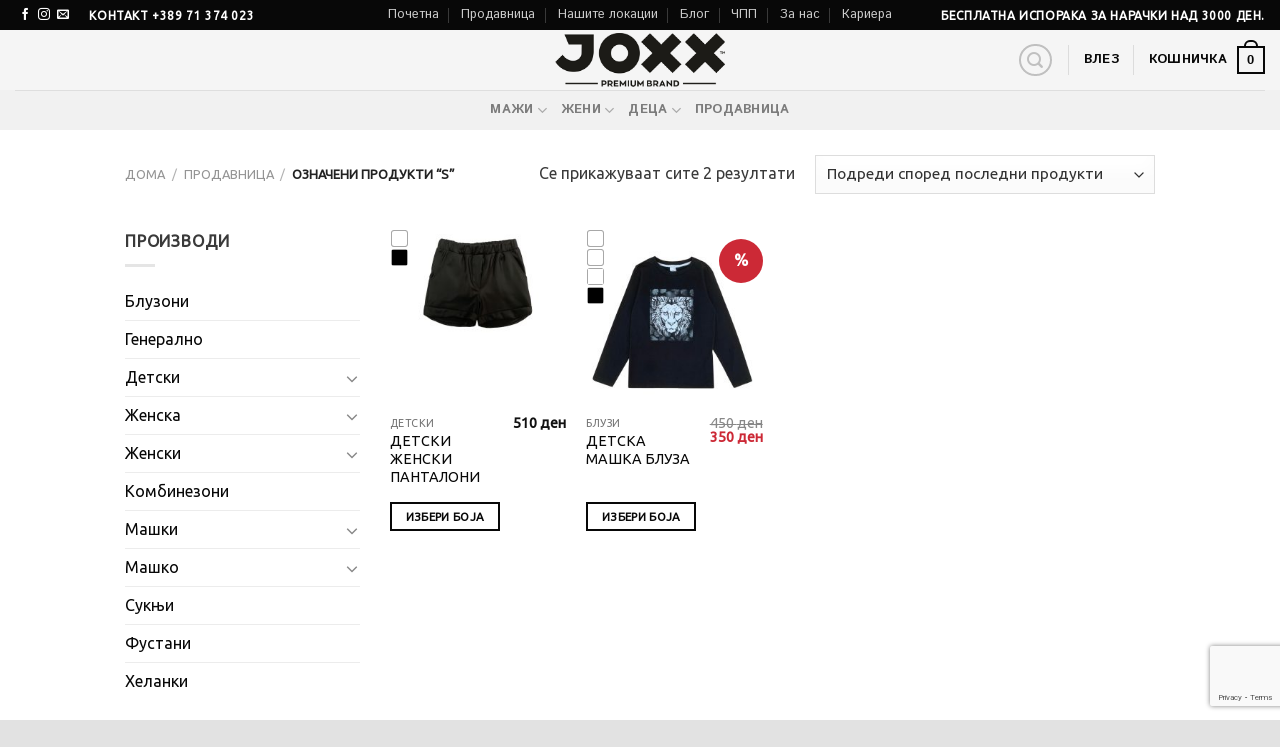

--- FILE ---
content_type: text/html; charset=UTF-8
request_url: https://joxx.mk/product-tag/s/
body_size: 214848
content:
<!DOCTYPE html>
<html lang="mk-MK" class="loading-site no-js">
<head>
<meta charset="UTF-8"/>
<link rel="profile" href="https://gmpg.org/xfn/11"/>
<link rel="pingback" href="https://joxx.mk/xmlrpc.php"/>
<meta name='robots' content='index, follow, max-image-preview:large, max-snippet:-1, max-video-preview:-1'/>
<meta name="viewport" content="width=device-width, initial-scale=1"/>
<title>S Archives - Joxx</title>
<link rel="canonical" href="https://joxx.mk/product-tag/s/"/>
<meta property="og:locale" content="mk_MK"/>
<meta property="og:type" content="article"/>
<meta property="og:title" content="S Archives - Joxx"/>
<meta property="og:url" content="https://joxx.mk/product-tag/s/"/>
<meta property="og:site_name" content="Joxx"/>
<meta name="twitter:card" content="summary_large_image"/>
<script type="application/ld+json" class="yoast-schema-graph">{"@context":"https://schema.org","@graph":[{"@type":"CollectionPage","@id":"https://joxx.mk/product-tag/s/","url":"https://joxx.mk/product-tag/s/","name":"S Archives - Joxx","isPartOf":{"@id":"https://joxx.mk/#website"},"primaryImageOfPage":{"@id":"https://joxx.mk/product-tag/s/#primaryimage"},"image":{"@id":"https://joxx.mk/product-tag/s/#primaryimage"},"thumbnailUrl":"https://joxx.mk/wp-content/uploads/2023/09/7800_crni-9-10-11-12-godini-1-1.jpeg","breadcrumb":{"@id":"https://joxx.mk/product-tag/s/#breadcrumb"},"inLanguage":"mk-MK"},{"@type":"ImageObject","inLanguage":"mk-MK","@id":"https://joxx.mk/product-tag/s/#primaryimage","url":"https://joxx.mk/wp-content/uploads/2023/09/7800_crni-9-10-11-12-godini-1-1.jpeg","contentUrl":"https://joxx.mk/wp-content/uploads/2023/09/7800_crni-9-10-11-12-godini-1-1.jpeg","width":1183,"height":1788},{"@type":"BreadcrumbList","@id":"https://joxx.mk/product-tag/s/#breadcrumb","itemListElement":[{"@type":"ListItem","position":1,"name":"Home","item":"https://joxx.mk/"},{"@type":"ListItem","position":2,"name":"S"}]},{"@type":"WebSite","@id":"https://joxx.mk/#website","url":"https://joxx.mk/","name":"Joxx","description":"Моден бренд со огремен избор на машка, женска и детска гардероба","potentialAction":[{"@type":"SearchAction","target":{"@type":"EntryPoint","urlTemplate":"https://joxx.mk/?s={search_term_string}"},"query-input":{"@type":"PropertyValueSpecification","valueRequired":true,"valueName":"search_term_string"}}],"inLanguage":"mk-MK"}]}</script>
<link rel='dns-prefetch' href='//stats.wp.com'/>
<link rel='dns-prefetch' href='//www.googletagmanager.com'/>
<link rel='dns-prefetch' href='//cdn.jsdelivr.net'/>
<link rel='dns-prefetch' href='//fonts.googleapis.com'/>
<link href='https://fonts.gstatic.com' crossorigin rel='preconnect'/>
<link rel='prefetch' href='https://joxx.mk/wp-content/themes/flatsome/assets/js/chunk.countup.js?ver=3.16.8'/>
<link rel='prefetch' href='https://joxx.mk/wp-content/themes/flatsome/assets/js/chunk.sticky-sidebar.js?ver=3.16.8'/>
<link rel='prefetch' href='https://joxx.mk/wp-content/themes/flatsome/assets/js/chunk.tooltips.js?ver=3.16.8'/>
<link rel='prefetch' href='https://joxx.mk/wp-content/themes/flatsome/assets/js/chunk.vendors-popups.js?ver=3.16.8'/>
<link rel='prefetch' href='https://joxx.mk/wp-content/themes/flatsome/assets/js/chunk.vendors-slider.js?ver=3.16.8'/>
<link rel="alternate" type="application/rss+xml" title="Joxx &raquo; Фид" href="https://joxx.mk/feed/"/>
<link rel="alternate" type="application/rss+xml" title="Joxx &raquo; фидови за коментари" href="https://joxx.mk/comments/feed/"/>
<link rel="alternate" type="application/rss+xml" title="Joxx &raquo; S Ознака Фид" href="https://joxx.mk/product-tag/s/feed/"/>
<style id='wp-img-auto-sizes-contain-inline-css'>img:is([sizes=auto i],[sizes^="auto," i]){contain-intrinsic-size:3000px 1500px}</style>
<link rel="stylesheet" type="text/css" href="//joxx.mk/wp-content/cache/wpfc-minified/6z9kjqxi/44qc8.css" media="all"/>
<style id='wp-emoji-styles-inline-css'>img.wp-smiley, img.emoji{display:inline !important;border:none !important;box-shadow:none !important;height:1em !important;width:1em !important;margin:0 0.07em !important;vertical-align:-0.1em !important;background:none !important;padding:0 !important;}</style>
<style id='wp-block-library-inline-css'>:root{--wp-block-synced-color:#7a00df;--wp-block-synced-color--rgb:122,0,223;--wp-bound-block-color:var(--wp-block-synced-color);--wp-editor-canvas-background:#ddd;--wp-admin-theme-color:#007cba;--wp-admin-theme-color--rgb:0,124,186;--wp-admin-theme-color-darker-10:#006ba1;--wp-admin-theme-color-darker-10--rgb:0,107,160.5;--wp-admin-theme-color-darker-20:#005a87;--wp-admin-theme-color-darker-20--rgb:0,90,135;--wp-admin-border-width-focus:2px}@media (min-resolution:192dpi){:root{--wp-admin-border-width-focus:1.5px}}.wp-element-button{cursor:pointer}:root .has-very-light-gray-background-color{background-color:#eee}:root .has-very-dark-gray-background-color{background-color:#313131}:root .has-very-light-gray-color{color:#eee}:root .has-very-dark-gray-color{color:#313131}:root .has-vivid-green-cyan-to-vivid-cyan-blue-gradient-background{background:linear-gradient(135deg,#00d084,#0693e3)}:root .has-purple-crush-gradient-background{background:linear-gradient(135deg,#34e2e4,#4721fb 50%,#ab1dfe)}:root .has-hazy-dawn-gradient-background{background:linear-gradient(135deg,#faaca8,#dad0ec)}:root .has-subdued-olive-gradient-background{background:linear-gradient(135deg,#fafae1,#67a671)}:root .has-atomic-cream-gradient-background{background:linear-gradient(135deg,#fdd79a,#004a59)}:root .has-nightshade-gradient-background{background:linear-gradient(135deg,#330968,#31cdcf)}:root .has-midnight-gradient-background{background:linear-gradient(135deg,#020381,#2874fc)}:root{--wp--preset--font-size--normal:16px;--wp--preset--font-size--huge:42px}.has-regular-font-size{font-size:1em}.has-larger-font-size{font-size:2.625em}.has-normal-font-size{font-size:var(--wp--preset--font-size--normal)}.has-huge-font-size{font-size:var(--wp--preset--font-size--huge)}.has-text-align-center{text-align:center}.has-text-align-left{text-align:left}.has-text-align-right{text-align:right}.has-fit-text{white-space:nowrap!important}#end-resizable-editor-section{display:none}.aligncenter{clear:both}.items-justified-left{justify-content:flex-start}.items-justified-center{justify-content:center}.items-justified-right{justify-content:flex-end}.items-justified-space-between{justify-content:space-between}.screen-reader-text{border:0;clip-path:inset(50%);height:1px;margin:-1px;overflow:hidden;padding:0;position:absolute;width:1px;word-wrap:normal!important}.screen-reader-text:focus{background-color:#ddd;clip-path:none;color:#444;display:block;font-size:1em;height:auto;left:5px;line-height:normal;padding:15px 23px 14px;text-decoration:none;top:5px;width:auto;z-index:100000}html :where(.has-border-color){border-style:solid}html :where([style*=border-top-color]){border-top-style:solid}html :where([style*=border-right-color]){border-right-style:solid}html :where([style*=border-bottom-color]){border-bottom-style:solid}html :where([style*=border-left-color]){border-left-style:solid}html :where([style*=border-width]){border-style:solid}html :where([style*=border-top-width]){border-top-style:solid}html :where([style*=border-right-width]){border-right-style:solid}html :where([style*=border-bottom-width]){border-bottom-style:solid}html :where([style*=border-left-width]){border-left-style:solid}html :where(img[class*=wp-image-]){height:auto;max-width:100%}:where(figure){margin:0 0 1em}html :where(.is-position-sticky){--wp-admin--admin-bar--position-offset:var(--wp-admin--admin-bar--height,0px)}@media screen and (max-width:600px){html :where(.is-position-sticky){--wp-admin--admin-bar--position-offset:0px}}</style>
<link rel="stylesheet" type="text/css" href="//joxx.mk/wp-content/cache/wpfc-minified/kne3hj41/44qc8.css" media="all"/>
<style id='global-styles-inline-css'>:root{--wp--preset--aspect-ratio--square:1;--wp--preset--aspect-ratio--4-3:4/3;--wp--preset--aspect-ratio--3-4:3/4;--wp--preset--aspect-ratio--3-2:3/2;--wp--preset--aspect-ratio--2-3:2/3;--wp--preset--aspect-ratio--16-9:16/9;--wp--preset--aspect-ratio--9-16:9/16;--wp--preset--color--black:#000000;--wp--preset--color--cyan-bluish-gray:#abb8c3;--wp--preset--color--white:#ffffff;--wp--preset--color--pale-pink:#f78da7;--wp--preset--color--vivid-red:#cf2e2e;--wp--preset--color--luminous-vivid-orange:#ff6900;--wp--preset--color--luminous-vivid-amber:#fcb900;--wp--preset--color--light-green-cyan:#7bdcb5;--wp--preset--color--vivid-green-cyan:#00d084;--wp--preset--color--pale-cyan-blue:#8ed1fc;--wp--preset--color--vivid-cyan-blue:#0693e3;--wp--preset--color--vivid-purple:#9b51e0;--wp--preset--gradient--vivid-cyan-blue-to-vivid-purple:linear-gradient(135deg,rgb(6,147,227) 0%,rgb(155,81,224) 100%);--wp--preset--gradient--light-green-cyan-to-vivid-green-cyan:linear-gradient(135deg,rgb(122,220,180) 0%,rgb(0,208,130) 100%);--wp--preset--gradient--luminous-vivid-amber-to-luminous-vivid-orange:linear-gradient(135deg,rgb(252,185,0) 0%,rgb(255,105,0) 100%);--wp--preset--gradient--luminous-vivid-orange-to-vivid-red:linear-gradient(135deg,rgb(255,105,0) 0%,rgb(207,46,46) 100%);--wp--preset--gradient--very-light-gray-to-cyan-bluish-gray:linear-gradient(135deg,rgb(238,238,238) 0%,rgb(169,184,195) 100%);--wp--preset--gradient--cool-to-warm-spectrum:linear-gradient(135deg,rgb(74,234,220) 0%,rgb(151,120,209) 20%,rgb(207,42,186) 40%,rgb(238,44,130) 60%,rgb(251,105,98) 80%,rgb(254,248,76) 100%);--wp--preset--gradient--blush-light-purple:linear-gradient(135deg,rgb(255,206,236) 0%,rgb(152,150,240) 100%);--wp--preset--gradient--blush-bordeaux:linear-gradient(135deg,rgb(254,205,165) 0%,rgb(254,45,45) 50%,rgb(107,0,62) 100%);--wp--preset--gradient--luminous-dusk:linear-gradient(135deg,rgb(255,203,112) 0%,rgb(199,81,192) 50%,rgb(65,88,208) 100%);--wp--preset--gradient--pale-ocean:linear-gradient(135deg,rgb(255,245,203) 0%,rgb(182,227,212) 50%,rgb(51,167,181) 100%);--wp--preset--gradient--electric-grass:linear-gradient(135deg,rgb(202,248,128) 0%,rgb(113,206,126) 100%);--wp--preset--gradient--midnight:linear-gradient(135deg,rgb(2,3,129) 0%,rgb(40,116,252) 100%);--wp--preset--font-size--small:13px;--wp--preset--font-size--medium:20px;--wp--preset--font-size--large:36px;--wp--preset--font-size--x-large:42px;--wp--preset--spacing--20:0.44rem;--wp--preset--spacing--30:0.67rem;--wp--preset--spacing--40:1rem;--wp--preset--spacing--50:1.5rem;--wp--preset--spacing--60:2.25rem;--wp--preset--spacing--70:3.38rem;--wp--preset--spacing--80:5.06rem;--wp--preset--shadow--natural:6px 6px 9px rgba(0, 0, 0, 0.2);--wp--preset--shadow--deep:12px 12px 50px rgba(0, 0, 0, 0.4);--wp--preset--shadow--sharp:6px 6px 0px rgba(0, 0, 0, 0.2);--wp--preset--shadow--outlined:6px 6px 0px -3px rgb(255, 255, 255), 6px 6px rgb(0, 0, 0);--wp--preset--shadow--crisp:6px 6px 0px rgb(0, 0, 0);}:where(.is-layout-flex){gap:0.5em;}:where(.is-layout-grid){gap:0.5em;}body .is-layout-flex{display:flex;}.is-layout-flex{flex-wrap:wrap;align-items:center;}.is-layout-flex > :is(*, div){margin:0;}body .is-layout-grid{display:grid;}.is-layout-grid > :is(*, div){margin:0;}:where(.wp-block-columns.is-layout-flex){gap:2em;}:where(.wp-block-columns.is-layout-grid){gap:2em;}:where(.wp-block-post-template.is-layout-flex){gap:1.25em;}:where(.wp-block-post-template.is-layout-grid){gap:1.25em;}.has-black-color{color:var(--wp--preset--color--black) !important;}.has-cyan-bluish-gray-color{color:var(--wp--preset--color--cyan-bluish-gray) !important;}.has-white-color{color:var(--wp--preset--color--white) !important;}.has-pale-pink-color{color:var(--wp--preset--color--pale-pink) !important;}.has-vivid-red-color{color:var(--wp--preset--color--vivid-red) !important;}.has-luminous-vivid-orange-color{color:var(--wp--preset--color--luminous-vivid-orange) !important;}.has-luminous-vivid-amber-color{color:var(--wp--preset--color--luminous-vivid-amber) !important;}.has-light-green-cyan-color{color:var(--wp--preset--color--light-green-cyan) !important;}.has-vivid-green-cyan-color{color:var(--wp--preset--color--vivid-green-cyan) !important;}.has-pale-cyan-blue-color{color:var(--wp--preset--color--pale-cyan-blue) !important;}.has-vivid-cyan-blue-color{color:var(--wp--preset--color--vivid-cyan-blue) !important;}.has-vivid-purple-color{color:var(--wp--preset--color--vivid-purple) !important;}.has-black-background-color{background-color:var(--wp--preset--color--black) !important;}.has-cyan-bluish-gray-background-color{background-color:var(--wp--preset--color--cyan-bluish-gray) !important;}.has-white-background-color{background-color:var(--wp--preset--color--white) !important;}.has-pale-pink-background-color{background-color:var(--wp--preset--color--pale-pink) !important;}.has-vivid-red-background-color{background-color:var(--wp--preset--color--vivid-red) !important;}.has-luminous-vivid-orange-background-color{background-color:var(--wp--preset--color--luminous-vivid-orange) !important;}.has-luminous-vivid-amber-background-color{background-color:var(--wp--preset--color--luminous-vivid-amber) !important;}.has-light-green-cyan-background-color{background-color:var(--wp--preset--color--light-green-cyan) !important;}.has-vivid-green-cyan-background-color{background-color:var(--wp--preset--color--vivid-green-cyan) !important;}.has-pale-cyan-blue-background-color{background-color:var(--wp--preset--color--pale-cyan-blue) !important;}.has-vivid-cyan-blue-background-color{background-color:var(--wp--preset--color--vivid-cyan-blue) !important;}.has-vivid-purple-background-color{background-color:var(--wp--preset--color--vivid-purple) !important;}.has-black-border-color{border-color:var(--wp--preset--color--black) !important;}.has-cyan-bluish-gray-border-color{border-color:var(--wp--preset--color--cyan-bluish-gray) !important;}.has-white-border-color{border-color:var(--wp--preset--color--white) !important;}.has-pale-pink-border-color{border-color:var(--wp--preset--color--pale-pink) !important;}.has-vivid-red-border-color{border-color:var(--wp--preset--color--vivid-red) !important;}.has-luminous-vivid-orange-border-color{border-color:var(--wp--preset--color--luminous-vivid-orange) !important;}.has-luminous-vivid-amber-border-color{border-color:var(--wp--preset--color--luminous-vivid-amber) !important;}.has-light-green-cyan-border-color{border-color:var(--wp--preset--color--light-green-cyan) !important;}.has-vivid-green-cyan-border-color{border-color:var(--wp--preset--color--vivid-green-cyan) !important;}.has-pale-cyan-blue-border-color{border-color:var(--wp--preset--color--pale-cyan-blue) !important;}.has-vivid-cyan-blue-border-color{border-color:var(--wp--preset--color--vivid-cyan-blue) !important;}.has-vivid-purple-border-color{border-color:var(--wp--preset--color--vivid-purple) !important;}.has-vivid-cyan-blue-to-vivid-purple-gradient-background{background:var(--wp--preset--gradient--vivid-cyan-blue-to-vivid-purple) !important;}.has-light-green-cyan-to-vivid-green-cyan-gradient-background{background:var(--wp--preset--gradient--light-green-cyan-to-vivid-green-cyan) !important;}.has-luminous-vivid-amber-to-luminous-vivid-orange-gradient-background{background:var(--wp--preset--gradient--luminous-vivid-amber-to-luminous-vivid-orange) !important;}.has-luminous-vivid-orange-to-vivid-red-gradient-background{background:var(--wp--preset--gradient--luminous-vivid-orange-to-vivid-red) !important;}.has-very-light-gray-to-cyan-bluish-gray-gradient-background{background:var(--wp--preset--gradient--very-light-gray-to-cyan-bluish-gray) !important;}.has-cool-to-warm-spectrum-gradient-background{background:var(--wp--preset--gradient--cool-to-warm-spectrum) !important;}.has-blush-light-purple-gradient-background{background:var(--wp--preset--gradient--blush-light-purple) !important;}.has-blush-bordeaux-gradient-background{background:var(--wp--preset--gradient--blush-bordeaux) !important;}.has-luminous-dusk-gradient-background{background:var(--wp--preset--gradient--luminous-dusk) !important;}.has-pale-ocean-gradient-background{background:var(--wp--preset--gradient--pale-ocean) !important;}.has-electric-grass-gradient-background{background:var(--wp--preset--gradient--electric-grass) !important;}.has-midnight-gradient-background{background:var(--wp--preset--gradient--midnight) !important;}.has-small-font-size{font-size:var(--wp--preset--font-size--small) !important;}.has-medium-font-size{font-size:var(--wp--preset--font-size--medium) !important;}.has-large-font-size{font-size:var(--wp--preset--font-size--large) !important;}.has-x-large-font-size{font-size:var(--wp--preset--font-size--x-large) !important;}</style>
<style id='classic-theme-styles-inline-css'>.wp-block-button__link{color:#fff;background-color:#32373c;border-radius:9999px;box-shadow:none;text-decoration:none;padding:calc(.667em + 2px) calc(1.333em + 2px);font-size:1.125em}.wp-block-file__button{background:#32373c;color:#fff;text-decoration:none}</style>
<link rel="stylesheet" type="text/css" href="//joxx.mk/wp-content/cache/wpfc-minified/esfu0klx/44qc8.css" media="all"/>
<style id='woof-inline-css'>.woof_products_top_panel li span, .woof_products_top_panel2 li span{background:url(https://joxx.mk/wp-content/plugins/woocommerce-products-filter/img/delete.png);background-size:14px 14px;background-repeat:no-repeat;background-position:right;}
.woof_edit_view{display:none;}</style>
<link rel="stylesheet" type="text/css" href="//joxx.mk/wp-content/cache/wpfc-minified/2b3fnvil/44qc8.css" media="all"/>
<style id='woocommerce-inline-inline-css'>.woocommerce form .form-row .required{visibility:visible;}</style>
<link rel="stylesheet" type="text/css" href="//joxx.mk/wp-content/cache/wpfc-minified/qhvhwvgn/44qc8.css" media="all"/>
<style id='woo-variation-swatches-inline-css'>:root{--wvs-tick:url("data:image/svg+xml;utf8,%3Csvg filter='drop-shadow(0px 0px 2px rgb(0 0 0 / .8))' xmlns='http://www.w3.org/2000/svg' viewBox='0 0 30 30'%3E%3Cpath fill='none' stroke='%23ffffff' stroke-linecap='round' stroke-linejoin='round' stroke-width='4' d='M4 16L11 23 27 7'/%3E%3C/svg%3E");--wvs-cross:url("data:image/svg+xml;utf8,%3Csvg filter='drop-shadow(0px 0px 5px rgb(255 255 255 / .6))' xmlns='http://www.w3.org/2000/svg' width='72px' height='72px' viewBox='0 0 24 24'%3E%3Cpath fill='none' stroke='%23ff0000' stroke-linecap='round' stroke-width='0.6' d='M5 5L19 19M19 5L5 19'/%3E%3C/svg%3E");--wvs-single-product-item-width:30px;--wvs-single-product-item-height:30px;--wvs-single-product-item-font-size:16px}</style>
<link rel="stylesheet" type="text/css" href="//joxx.mk/wp-content/cache/wpfc-minified/q4xd8tso/64cjv.css" media="all"/>
<style id='flatsome-main-inline-css'>@font-face{font-family:"fl-icons";font-display:block;src:url(https://joxx.mk/wp-content/themes/flatsome/assets/css/icons/fl-icons.eot?v=3.16.8);src:url(https://joxx.mk/wp-content/themes/flatsome/assets/css/icons/fl-icons.eot#iefix?v=3.16.8) format("embedded-opentype"), url(https://joxx.mk/wp-content/themes/flatsome/assets/css/icons/fl-icons.woff2?v=3.16.8) format("woff2"), url(https://joxx.mk/wp-content/themes/flatsome/assets/css/icons/fl-icons.ttf?v=3.16.8) format("truetype"), url(https://joxx.mk/wp-content/themes/flatsome/assets/css/icons/fl-icons.woff?v=3.16.8) format("woff"), url(https://joxx.mk/wp-content/themes/flatsome/assets/css/icons/fl-icons.svg?v=3.16.8#fl-icons) format("svg");}</style>
<link rel="stylesheet" type="text/css" href="//joxx.mk/wp-content/cache/wpfc-minified/lkwq5h98/44qc8.css" media="all"/>
<script type="text/template" id="tmpl-variation-template">
<div class="woocommerce-variation-description">{{{ data.variation.variation_description }}}</div><div class="woocommerce-variation-price">{{{ data.variation.price_html }}}</div><div class="woocommerce-variation-availability">{{{ data.variation.availability_html }}}</div></script>
<script type="text/template" id="tmpl-unavailable-variation-template">
<p role="alert">За жал овој продукт не е достапен. Ве молиме изберете друга комбинација.</p>
</script>
<script src="https://www.googletagmanager.com/gtag/js?id=GT-5M872JDR" id="google_gtagjs-js" async></script>
<link rel="https://api.w.org/" href="https://joxx.mk/wp-json/"/><link rel="alternate" title="JSON" type="application/json" href="https://joxx.mk/wp-json/wp/v2/product_tag/917"/><link rel="EditURI" type="application/rsd+xml" title="RSD" href="https://joxx.mk/xmlrpc.php?rsd"/>
<meta name="generator" content="WordPress 6.9"/>
<meta name="generator" content="WooCommerce 10.4.3"/>
<meta name="generator" content="Site Kit by Google 1.168.0"/><meta name="generator" content="performance-lab 4.0.0; plugins:">
<style>img#wpstats{display:none}</style>
<style>.bg{opacity:0;transition:opacity 1s;-webkit-transition:opacity 1s;}
.bg-loaded{opacity:1;}</style>	<noscript><style>.woocommerce-product-gallery{opacity:1 !important;}</style></noscript>
<link rel="icon" href="https://joxx.mk/wp-content/uploads/2023/04/favicon-100x100.png" sizes="32x32"/>
<link rel="icon" href="https://joxx.mk/wp-content/uploads/2023/04/favicon.png" sizes="192x192"/>
<link rel="apple-touch-icon" href="https://joxx.mk/wp-content/uploads/2023/04/favicon.png"/>
<meta name="msapplication-TileImage" content="https://joxx.mk/wp-content/uploads/2023/04/favicon.png"/>
<style id="custom-css">:root{--primary-color:#080808;}html{background-color:#E2E2E2!important;}.container-width, .full-width .ubermenu-nav, .container, .row{max-width:1060px}.row.row-collapse{max-width:1030px}.row.row-small{max-width:1052.5px}.row.row-large{max-width:1090px}.header-main{height:60px}#logo img{max-height:60px}#logo{width:170px;}.header-top{min-height:30px}.transparent .header-main{height:90px}.transparent #logo img{max-height:90px}.has-transparent + .page-title:first-of-type,.has-transparent + #main > .page-title,.has-transparent + #main > div > .page-title,.has-transparent + #main .page-header-wrapper:first-of-type .page-title{padding-top:170px;}.header.show-on-scroll,.stuck .header-main{height:70px!important}.stuck #logo img{max-height:70px!important}.header-bg-color{background-color:rgba(244,244,244,0.9)}.header-bottom{background-color:#f1f1f1}.top-bar-nav > li > a{line-height:16px}.header-main .nav > li > a{line-height:16px}@media(max-width:549px){.header-main{height:70px}#logo img{max-height: 70px}}
.accordion-title.active, .has-icon-bg .icon .icon-inner,.logo a, .primary.is-underline, .primary.is-link, .badge-outline .badge-inner, .nav-outline > li.active> a,.nav-outline >li.active > a, .cart-icon strong,[data-color='primary'], .is-outline.primary{color:#080808;}
[data-text-color="primary"]{color:#080808!important;}
[data-text-bg="primary"]{background-color:#080808;}
.scroll-to-bullets a,.featured-title, .label-new.menu-item > a:after, .nav-pagination > li > .current,.nav-pagination > li > span:hover,.nav-pagination > li > a:hover,.has-hover:hover .badge-outline .badge-inner,button[type="submit"], .button.wc-forward:not(.checkout):not(.checkout-button), .button.submit-button, .button.primary:not(.is-outline),.featured-table .title,.is-outline:hover, .has-icon:hover .icon-label,.nav-dropdown-bold .nav-column li > a:hover, .nav-dropdown.nav-dropdown-bold > li > a:hover, .nav-dropdown-bold.dark .nav-column li > a:hover, .nav-dropdown.nav-dropdown-bold.dark > li > a:hover, .header-vertical-menu__opener ,.is-outline:hover, .tagcloud a:hover,.grid-tools a, input[type='submit']:not(.is-form), .box-badge:hover .box-text, input.button.alt,.nav-box > li > a:hover,.nav-box > li.active > a,.nav-pills > li.active > a ,.current-dropdown .cart-icon strong, .cart-icon:hover strong, .nav-line-bottom > li > a:before, .nav-line-grow > li > a:before, .nav-line > li > a:before,.banner, .header-top, .slider-nav-circle .flickity-prev-next-button:hover svg, .slider-nav-circle .flickity-prev-next-button:hover .arrow, .primary.is-outline:hover, .button.primary:not(.is-outline), input[type='submit'].primary, input[type='submit'].primary, input[type='reset'].button, input[type='button'].primary, .badge-inner{background-color:#080808;}
.nav-vertical.nav-tabs > li.active > a,.scroll-to-bullets a.active,.nav-pagination > li > .current,.nav-pagination > li > span:hover,.nav-pagination > li > a:hover,.has-hover:hover .badge-outline .badge-inner,.accordion-title.active,.featured-table,.is-outline:hover, .tagcloud a:hover,blockquote, .has-border, .cart-icon strong:after,.cart-icon strong,.blockUI:before, .processing:before,.loading-spin, .slider-nav-circle .flickity-prev-next-button:hover svg, .slider-nav-circle .flickity-prev-next-button:hover .arrow, .primary.is-outline:hover{border-color:#080808}.nav-tabs > li.active > a{border-top-color:#080808}.widget_shopping_cart_content .blockUI.blockOverlay:before{border-left-color:#080808}.woocommerce-checkout-review-order .blockUI.blockOverlay:before{border-left-color:#080808}
.slider .flickity-prev-next-button:hover svg,.slider .flickity-prev-next-button:hover .arrow{fill:#080808;}
.primary:focus-visible, .submit-button:focus-visible, button[type="submit"]:focus-visible{outline-color:#080808!important;}
[data-icon-label]:after, .secondary.is-underline:hover,.secondary.is-outline:hover,.icon-label,.button.secondary:not(.is-outline),.button.alt:not(.is-outline), .badge-inner.on-sale, .button.checkout, .single_add_to_cart_button, .current .breadcrumb-step{background-color:#9c528b;}[data-text-bg="secondary"]{background-color:#9c528b;}
.secondary.is-underline,.secondary.is-link, .secondary.is-outline,.stars a.active, .star-rating:before, .woocommerce-page .star-rating:before,.star-rating span:before, .color-secondary{color:#9c528b}
[data-text-color="secondary"]{color:#9c528b!important;}
.secondary.is-outline:hover{border-color:#9c528b}
.secondary:focus-visible, .alt:focus-visible{outline-color:#9c528b!important;}.success.is-underline:hover,.success.is-outline:hover,.success{background-color:#5398d4}.success-color, .success.is-link, .success.is-outline{color:#5398d4;}.success-border{border-color:#5398d4!important;}
[data-text-color="success"]{color:#5398d4!important;}
[data-text-bg="success"]{background-color:#5398d4;}.alert.is-underline:hover,.alert.is-outline:hover,.alert{background-color:#de4e50}.alert.is-link, .alert.is-outline, .color-alert{color:#de4e50;}
[data-text-color="alert"]{color:#de4e50!important;}
[data-text-bg="alert"]{background-color:#de4e50;}body{color:#3a3a3a}h1,h2,h3,h4,h5,h6,.heading-font{color:#080808;}body{font-size:100%;}@media screen and (max-width:549px){body{font-size: 100%;}}body{font-family:Ubuntu, sans-serif;}body{font-weight:400;font-style:normal;}.nav > li > a{font-family:"Istok Web", sans-serif;}.mobile-sidebar-levels-2 .nav > li > ul > li > a{font-family:"Istok Web", sans-serif;}.nav > li > a,.mobile-sidebar-levels-2 .nav > li > ul > li > a{font-weight:700;font-style:normal;}h1,h2,h3,h4,h5,h6,.heading-font, .off-canvas-center .nav-sidebar.nav-vertical > li > a{font-family:"Roboto Slab", sans-serif;}h1,h2,h3,h4,h5,h6,.heading-font,.banner h1,.banner h2{font-weight:400;font-style:normal;}.alt-font{font-family:"Dancing Script", sans-serif;}.alt-font{font-weight:400!important;font-style:normal!important;}.header:not(.transparent) .header-nav-main.nav > li > a{color:#080808;}.header:not(.transparent) .header-nav-main.nav > li > a:hover,.header:not(.transparent) .header-nav-main.nav > li.active > a,.header:not(.transparent) .header-nav-main.nav > li.current > a,.header:not(.transparent) .header-nav-main.nav > li > a.active,.header:not(.transparent) .header-nav-main.nav > li > a.current{color:rgba(10,10,10,0.67);}.header-nav-main.nav-line-bottom > li > a:before,.header-nav-main.nav-line-grow > li > a:before,.header-nav-main.nav-line > li > a:before,.header-nav-main.nav-box > li > a:hover,.header-nav-main.nav-box > li.active > a,.header-nav-main.nav-pills > li > a:hover,.header-nav-main.nav-pills > li.active > a{color:#FFF!important;background-color: rgba(10,10,10,0.67);}a{color:#080808;}a:hover{color:#9c528b;}.tagcloud a:hover{border-color:#9c528b;background-color:#9c528b;}.current .breadcrumb-step, [data-icon-label]:after, .button#place_order,.button.checkout,.checkout-button,.single_add_to_cart_button.button{background-color:#080808!important}.has-equal-box-heights .box-image{padding-top:100%;}.badge-inner.on-sale{background-color:#cc2936}.badge-inner.new-bubble-auto{background-color:#406e8e}.badge-inner.new-bubble{background-color:#9c528b}.star-rating span:before,.star-rating:before, .woocommerce-page .star-rating:before, .stars a:hover:after, .stars a.active:after{color:#f45d01}.price del, .product_list_widget del, del .woocommerce-Price-amount{color:#3a3a3a;}ins .woocommerce-Price-amount{color:#cc2936;}@media screen and (min-width:550px){.products .box-vertical .box-image{min-width: 247px!important;width: 247px!important;}}.footer-1{background-color:#ffffff}.footer-2{background-color:#ccc7b9}.absolute-footer, html{background-color:#080808}.page-title-small + main .product-container > .row{padding-top:0;}.nav-vertical-fly-out > li + li{border-top-width:1px;border-top-style:solid;}
.header-nav .sub-menu.nav-dropdown{
left:50%;transform:translateX(-50%);margin-left:0!important;margin-right:0!important;}.podredi .box-image{height:225px;}.podredi .title-wrapper{min-width:100%;}.label-new.menu-item > a:after{content:"New";}.label-hot.menu-item > a:after{content:"Hot";}.label-sale.menu-item > a:after{content:"Sale";}.label-popular.menu-item > a:after{content:"Popular";}</style>		<style id="wp-custom-css">.product-short-description{display:none;}</style>
<link rel="stylesheet" type="text/css" href="//joxx.mk/wp-content/cache/wpfc-minified/3383ti5o/2m5jg.css" media="all"/>
<script data-wpfc-render="false">var Wpfcll={s:[],osl:0,scroll:false,i:function(){Wpfcll.ss();window.addEventListener('load',function(){let observer=new MutationObserver(mutationRecords=>{Wpfcll.osl=Wpfcll.s.length;Wpfcll.ss();if(Wpfcll.s.length > Wpfcll.osl){Wpfcll.ls(false);}});observer.observe(document.getElementsByTagName("html")[0],{childList:true,attributes:true,subtree:true,attributeFilter:["src"],attributeOldValue:false,characterDataOldValue:false});Wpfcll.ls(true);});window.addEventListener('scroll',function(){Wpfcll.scroll=true;Wpfcll.ls(false);});window.addEventListener('resize',function(){Wpfcll.scroll=true;Wpfcll.ls(false);});window.addEventListener('click',function(){Wpfcll.scroll=true;Wpfcll.ls(false);});},c:function(e,pageload){var w=document.documentElement.clientHeight || body.clientHeight;var n=0;if(pageload){n=0;}else{n=(w > 800) ? 800:200;n=Wpfcll.scroll ? 800:n;}var er=e.getBoundingClientRect();var t=0;var p=e.parentNode ? e.parentNode:false;if(typeof p.getBoundingClientRect=="undefined"){var pr=false;}else{var pr=p.getBoundingClientRect();}if(er.x==0 && er.y==0){for(var i=0;i < 10;i++){if(p){if(pr.x==0 && pr.y==0){if(p.parentNode){p=p.parentNode;}if(typeof p.getBoundingClientRect=="undefined"){pr=false;}else{pr=p.getBoundingClientRect();}}else{t=pr.top;break;}}};}else{t=er.top;}if(w - t+n > 0){return true;}return false;},r:function(e,pageload){var s=this;var oc,ot;try{oc=e.getAttribute("data-wpfc-original-src");ot=e.getAttribute("data-wpfc-original-srcset");originalsizes=e.getAttribute("data-wpfc-original-sizes");if(s.c(e,pageload)){if(oc || ot){if(e.tagName=="DIV" || e.tagName=="A" || e.tagName=="SPAN"){e.style.backgroundImage="url("+oc+")";e.removeAttribute("data-wpfc-original-src");e.removeAttribute("data-wpfc-original-srcset");e.removeAttribute("onload");}else{if(oc){e.setAttribute('src',oc);}if(ot){e.setAttribute('srcset',ot);}if(originalsizes){e.setAttribute('sizes',originalsizes);}if(e.getAttribute("alt") && e.getAttribute("alt")=="blank"){e.removeAttribute("alt");}e.removeAttribute("data-wpfc-original-src");e.removeAttribute("data-wpfc-original-srcset");e.removeAttribute("data-wpfc-original-sizes");e.removeAttribute("onload");if(e.tagName=="IFRAME"){var y="https://www.youtube.com/embed/";if(navigator.userAgent.match(/\sEdge?\/\d/i)){e.setAttribute('src',e.getAttribute("src").replace(/.+\/templates\/youtube\.html\#/,y));}e.onload=function(){if(typeof window.jQuery !="undefined"){if(jQuery.fn.fitVids){jQuery(e).parent().fitVids({customSelector:"iframe[src]"});}}var s=e.getAttribute("src").match(/templates\/youtube\.html\#(.+)/);if(s){try{var i=e.contentDocument || e.contentWindow;if(i.location.href=="about:blank"){e.setAttribute('src',y+s[1]);}}catch(err){e.setAttribute('src',y+s[1]);}}}}}}else{if(e.tagName=="NOSCRIPT"){if(jQuery(e).attr("data-type")=="wpfc"){e.removeAttribute("data-type");jQuery(e).after(jQuery(e).text());}}}}}catch(error){console.log(error);console.log("==>",e);}},ss:function(){var i=Array.prototype.slice.call(document.getElementsByTagName("img"));var f=Array.prototype.slice.call(document.getElementsByTagName("iframe"));var d=Array.prototype.slice.call(document.getElementsByTagName("div"));var a=Array.prototype.slice.call(document.getElementsByTagName("a"));var s=Array.prototype.slice.call(document.getElementsByTagName("span"));var n=Array.prototype.slice.call(document.getElementsByTagName("noscript"));this.s=i.concat(f).concat(d).concat(a).concat(s).concat(n);},ls:function(pageload){var s=this;[].forEach.call(s.s,function(e,index){s.r(e,pageload);});}};document.addEventListener('DOMContentLoaded',function(){wpfci();});function wpfci(){Wpfcll.i();}</script>
</head>
<body data-rsssl=1 class="archive tax-product_tag term-s term-917 wp-theme-flatsome wp-child-theme-flatsome-child theme-flatsome woocommerce woocommerce-page woocommerce-no-js woo-variation-swatches wvs-behavior-blur wvs-theme-flatsome-child wvs-show-label wvs-tooltip full-width box-shadow lightbox nav-dropdown-has-arrow nav-dropdown-has-shadow nav-dropdown-has-border">
<a class="skip-link screen-reader-text" href="#main">Skip to content</a>
<div id="wrapper">
<header id="header" class="header header-full-width has-sticky sticky-jump">
<div class="header-wrapper">
<div id="top-bar" class="header-top hide-for-sticky nav-dark flex-has-center">
<div class="flex-row container">
<div class="flex-col hide-for-medium flex-left">
<ul class="nav nav-left medium-nav-center nav-small nav-divided">
<li class="html header-social-icons ml-0"> <div class="social-icons follow-icons"><a href="https://www.facebook.com/joxxpremium/" target="_blank" data-label="Facebook" rel="noopener noreferrer nofollow" class="icon plain facebook tooltip" title="Следете нè на Фејсбук" aria-label="Следете нè на Фејсбук"><i class="icon-facebook"></i></a><a href="https://www.instagram.com/__joxx__/" target="_blank" rel="noopener noreferrer nofollow" data-label="Instagram" class="icon plain instagram tooltip" title="Следете нè на Инстаграм" aria-label="Следете нè на Инстаграм"><i class="icon-instagram"></i></a><a href="mailto:info@joxx.mk" data-label="E-mail" rel="nofollow" class="icon plain email tooltip" title="Испратете е-порака" aria-label="Испратете е-порака"><i class="icon-envelop"></i></a></div></li>
<li class="html custom html_topbar_left"><strong class="uppercase"> Контакт +389 71 374 023</strong></li>          </ul></div><div class="flex-col hide-for-medium flex-center"> <ul class="nav nav-center nav-small nav-divided"> <li id="menu-item-111931" class="menu-item menu-item-type-post_type menu-item-object-page menu-item-home menu-item-111931 menu-item-design-default"><a href="https://joxx.mk/" class="nav-top-link">Почетна</a></li> <li id="menu-item-41106" class="menu-item menu-item-type-custom menu-item-object-custom menu-item-41106 menu-item-design-default"><a href="https://joxx.mk/prodavnica/" class="nav-top-link">Продавница</a></li> <li id="menu-item-231" class="menu-item menu-item-type-post_type menu-item-object-page menu-item-231 menu-item-design-default"><a href="https://joxx.mk/nashite-prodavnici/" class="nav-top-link">Нашите локации</a></li> <li id="menu-item-255" class="menu-item menu-item-type-post_type menu-item-object-page menu-item-255 menu-item-design-default"><a href="https://joxx.mk/blog/" class="nav-top-link">Блог</a></li> <li id="menu-item-256" class="menu-item menu-item-type-post_type menu-item-object-page menu-item-256 menu-item-design-default"><a href="https://joxx.mk/cpp/" class="nav-top-link">ЧПП</a></li> <li id="menu-item-6427" class="menu-item menu-item-type-post_type menu-item-object-page menu-item-6427 menu-item-design-default"><a href="https://joxx.mk/za-nas/" class="nav-top-link">За нас</a></li> <li id="menu-item-192370" class="menu-item menu-item-type-post_type menu-item-object-page menu-item-192370 menu-item-design-default"><a href="https://joxx.mk/kariera/" class="nav-top-link">Кариера</a></li> </ul></div><div class="flex-col hide-for-medium flex-right"> <ul class="nav top-bar-nav nav-right nav-small nav-divided"> <li class="html custom html_topbar_right"><strong class="uppercase"> Бесплатна испорака за нарачки над 3000 ден.</strong></li> </ul></div><div class="flex-col show-for-medium flex-grow"> <ul class="nav nav-center nav-small mobile-nav nav-divided"> <li class="html custom html_topbar_left"><strong class="uppercase"> Контакт +389 71 374 023</strong></li> </ul></div></div></div><div id="masthead" class="header-main show-logo-center">
<div class="header-inner flex-row container logo-center medium-logo-center" role="navigation">
<div id="logo" class="flex-col logo">  <a href="https://joxx.mk/" title="Joxx - Моден бренд со огремен избор на машка, женска и детска гардероба" rel="home"> <img width="250" height="80" src="https://joxx.mk/wp-content/uploads/2023/04/joxx250.png" class="header_logo header-logo" alt="Joxx"/><img width="192" height="192" src="https://joxx.mk/wp-content/uploads/2023/04/favicon.png" class="header-logo-dark" alt="Joxx"/></a></div><div class="flex-col show-for-medium flex-left"> <ul class="mobile-nav nav nav-left"> <li class="nav-icon has-icon"> <a href="#" data-open="#main-menu" data-pos="left" data-bg="main-menu-overlay" data-color="" class="is-small" aria-label="Menu" aria-controls="main-menu" aria-expanded="false"> <i class="icon-menu"></i> </a> </li> </ul></div><div class="flex-col hide-for-medium flex-left"> <ul class="header-nav header-nav-main nav nav-left nav-uppercase"> </ul></div><div class="flex-col hide-for-medium flex-right">
<ul class="header-nav header-nav-main nav nav-right nav-uppercase">
<li class="html custom html_nav_position_text_top"><div class="header-button"> <a href="#" class="icon button circle is-outline" id="prebaruvaj"><i class="icon-search"></i></a></div></li><li class="header-divider"></li><li class="account-item has-icon"> <a href="https://joxx.mk/moja-smetka/" class="nav-top-link nav-top-not-logged-in" data-open="#login-form-popup"> <span> Влез </span> </a> </li>
<li class="header-divider"></li><li class="cart-item has-icon has-dropdown">
<a href="https://joxx.mk/koshnichka/" title="Кошничка" class="header-cart-link is-small">
<span class="header-cart-title">
Кошничка     </span>
<span class="cart-icon image-icon">
<strong>0</strong>
</span>
</a>
<ul class="nav-dropdown nav-dropdown-default">
<li class="html widget_shopping_cart"> <div class="widget_shopping_cart_content"> <p class="woocommerce-mini-cart__empty-message">Нема продукти во кошничката.</p></div></li>
</ul>
</li>
</ul></div><div class="flex-col show-for-medium flex-right">
<ul class="mobile-nav nav nav-right">
<li class="cart-item has-icon"> <a href="https://joxx.mk/koshnichka/" class="header-cart-link off-canvas-toggle nav-top-link is-small" data-open="#cart-popup" data-class="off-canvas-cart" title="Кошничка" data-pos="right"> <span class="cart-icon image-icon"> <strong>0</strong> </span> </a>  <div id="cart-popup" class="mfp-hide widget_shopping_cart"> <div class="cart-popup-inner inner-padding"> <div class="cart-popup-title text-center"> <h4 class="uppercase">Кошничка</h4> <div class="is-divider"></div></div><div class="widget_shopping_cart_content"> <p class="woocommerce-mini-cart__empty-message">Нема продукти во кошничката.</p></div><div class="cart-sidebar-content relative"></div></div></div></li>
</ul></div></div><div class="container"><div class="top-divider full-width"></div></div></div><div id="wide-nav" class="header-bottom wide-nav flex-has-center hide-for-medium">
<div class="flex-row container">
<div class="flex-col hide-for-medium flex-center">
<ul class="nav header-nav header-bottom-nav nav-center nav-uppercase">
<li id="menu-item-6220" class="menu-item menu-item-type-custom menu-item-object-custom menu-item-has-children menu-item-6220 menu-item-design-custom-size menu-item-has-block has-dropdown"><a href="https://joxx.mk/mazhi" class="nav-top-link" aria-expanded="false" aria-haspopup="menu">Мажи<i class="icon-angle-down"></i></a><div class="sub-menu nav-dropdown"><div class="row align-middle align-center" style="max-width:" id="row-856424870">
<div id="col-1727629447" class="col small-12 large-12">
<div class="col-inner text-center">
<div class="row align-equal" style="max-width:" id="row-1461186732">
<div id="col-1189468812" class="col medium-4 small-12 large-4">
<div class="col-inner text-center">
<div class="img has-hover x md-x lg-x y md-y lg-y" id="image_1935404380">
<div class="img-inner dark"> <img width="500" height="400" src="https://joxx.mk/wp-content/uploads/2023/07/meni-mazi.jpg" class="attachment-large size-large" alt="" decoding="async" fetchpriority="high"/></div><style>#image_1935404380{width:100%;}</style></div><div class="img has-hover x md-x lg-x y md-y lg-y" id="image_424495830">
<div class="img-inner dark" style="margin:20px 0px 0px 0px;"> <img onload="Wpfcll.r(this,true);" src="https://joxx.mk/wp-content/plugins/wp-fastest-cache-premium/pro/images/blank.gif" width="250" height="80" data-wpfc-original-src="https://joxx.mk/wp-content/uploads/2023/04/joxx250.png" class="attachment-large size-large" alt="blank" decoding="async"/></div><style>#image_424495830{width:60%;}</style></div></div></div><div id="col-1990822362" class="col medium-4 small-12 large-4">
<div class="col-inner">
<div class="ux-menu stack stack-col justify-start ux-menu--divider-solid">
<div class="ux-menu-link flex menu-item"> <a class="ux-menu-link__link flex" href="https://joxx.mk/product-category/mashki/mashki-bermudi/"> <span class="ux-menu-link__text"> Бермуди </span> </a></div><div class="ux-menu-link flex menu-item"> <a class="ux-menu-link__link flex" href="https://joxx.mk/product-category/mashki/mashki-bluzi/"> <span class="ux-menu-link__text"> Блузи </span> </a></div><div class="ux-menu-link flex menu-item"> <a class="ux-menu-link__link flex" href="https://joxx.mk/product-category/mashki/mashki-dukseri/"> <span class="ux-menu-link__text"> Дуксери </span> </a></div><div class="ux-menu-link flex menu-item"> <a class="ux-menu-link__link flex" href="https://joxx.mk/product-category/mashki/mashki-eleci/"> <span class="ux-menu-link__text"> Елеци </span> </a></div><div class="ux-menu-link flex menu-item"> <a class="ux-menu-link__link flex" href="https://joxx.mk/product-category/mashki/mashki-jakni/"> <span class="ux-menu-link__text"> Јакни </span> </a></div><div class="ux-menu-link flex menu-item"> <a class="ux-menu-link__link flex" href="https://joxx.mk/product-category/mashki/mashki-kaputi/"> <span class="ux-menu-link__text"> Капути </span> </a></div><div class="ux-menu-link flex menu-item"> <a class="ux-menu-link__link flex" href="https://joxx.mk/product-category/mashki/mashki-maici/"> <span class="ux-menu-link__text"> Маици </span> </a></div><div class="ux-menu-link flex menu-item"> <a class="ux-menu-link__link flex" href="https://joxx.mk/product-category/mashki/mashki-koshuli/"> <span class="ux-menu-link__text"> Кошули </span> </a></div></div></div></div><div id="col-1115793767" class="col medium-4 small-12 large-4">
<div class="col-inner">
<div class="ux-menu stack stack-col justify-start ux-menu--divider-solid">
<div class="ux-menu-link flex menu-item"> <a class="ux-menu-link__link flex" href="https://joxx.mk/product-category/mashki/mashki-farmerki/"> <span class="ux-menu-link__text"> Фармерки </span> </a></div><div class="ux-menu-link flex menu-item"> <a class="ux-menu-link__link flex" href="https://joxx.mk/product-category/mashko/"> <span class="ux-menu-link__text"> Сакоа </span> </a></div><div class="ux-menu-link flex menu-item"> <a class="ux-menu-link__link flex" href="https://joxx.mk/product-category/mashki/mashki-pantaloni/"> <span class="ux-menu-link__text"> Панталони </span> </a></div><div class="ux-menu-link flex menu-item"> <a class="ux-menu-link__link flex" href="https://joxx.mk/product-category/mashki/mashki-teksas/mashki-teksas-koshuli/"> <span class="ux-menu-link__text"> Тексас кошули </span> </a></div></div><div class="container section-title-container" style="margin-top:20px;margin-bottom:-10px;"><h4 class="section-title section-title-normal"><b></b><span class="section-title-main">JOXX СПОРТ</span><b></b></h4></div><div class="ux-menu stack stack-col justify-start ux-menu--divider-solid">
<div class="ux-menu-link flex menu-item"> <a class="ux-menu-link__link flex" href="https://joxx.mk/product-category/mashki/mashki-trenerki/"> <span class="ux-menu-link__text"> Тренерки </span> </a></div><div class="ux-menu-link flex menu-item"> <a class="ux-menu-link__link flex" href="https://joxx.mk/product-tag/maski-sportski-maici/"> <span class="ux-menu-link__text"> Маици </span> </a></div></div></div></div></div></div><style>#col-1727629447 > .col-inner{padding:20px 0px 20px 20px;}</style></div></div></div><style>#menu-item-6220 > .nav-dropdown{width:768px;}</style></li>
<li id="menu-item-6221" class="menu-item menu-item-type-custom menu-item-object-custom menu-item-has-children menu-item-6221 menu-item-design-custom-size menu-item-has-block has-dropdown"><a href="https://joxx.mk/zheni/" class="nav-top-link" aria-expanded="false" aria-haspopup="menu">Жени<i class="icon-angle-down"></i></a><div class="sub-menu nav-dropdown"><div class="row row-collapse" id="row-76363550">
<div id="col-1188447144" class="col small-12 large-12">
<div class="col-inner">
<div class="row" id="row-731668318">
<div id="col-470857266" class="col medium-4 small-12 large-4">
<div class="col-inner text-center">
<div class="img has-hover x md-x lg-x y md-y lg-y" id="image_2022250761">
<div class="img-inner dark"> <img onload="Wpfcll.r(this,true);" src="https://joxx.mk/wp-content/plugins/wp-fastest-cache-premium/pro/images/blank.gif" width="500" height="400" data-wpfc-original-src="https://joxx.mk/wp-content/uploads/2023/07/zeni-meni.jpg" class="attachment-large size-large" alt="blank" decoding="async"/></div><style>#image_2022250761{width:100%;}</style></div><div class="img has-hover x md-x lg-x y md-y lg-y" id="image_831325866">
<div class="img-inner dark" style="margin:20px 0px 0px 0px;"> <img onload="Wpfcll.r(this,true);" src="https://joxx.mk/wp-content/plugins/wp-fastest-cache-premium/pro/images/blank.gif" width="250" height="80" data-wpfc-original-src="https://joxx.mk/wp-content/uploads/2023/04/joxx250.png" class="attachment-large size-large" alt="blank" decoding="async"/></div><style>#image_831325866{width:50%;}</style></div></div></div><div id="col-1964043468" class="col medium-4 small-12 large-4">
<div class="col-inner">
<div class="ux-menu stack stack-col justify-start ux-menu--divider-solid">
<div class="ux-menu-link flex menu-item"> <a class="ux-menu-link__link flex" href="https://joxx.mk/product-category/zhenski/zhenski-bermudi/"> <span class="ux-menu-link__text"> Бермуди </span> </a></div><div class="ux-menu-link flex menu-item"> <a class="ux-menu-link__link flex" href="https://joxx.mk/product-category/zhenski/zhenski-bluzi/"> <span class="ux-menu-link__text"> Блузи </span> </a></div><div class="ux-menu-link flex menu-item"> <a class="ux-menu-link__link flex" href="https://joxx.mk/product-category/zhenski/zhenski-dukseri/"> <span class="ux-menu-link__text"> Дуксери </span> </a></div><div class="ux-menu-link flex menu-item"> <a class="ux-menu-link__link flex" href="https://joxx.mk/product-category/zhenski/zhenski-eleci/"> <span class="ux-menu-link__text"> Елеци </span> </a></div><div class="ux-menu-link flex menu-item"> <a class="ux-menu-link__link flex" href="https://joxx.mk/product-category/zhenski/zhenski-klasichni/zhenski-klasichni-eleci/"> <span class="ux-menu-link__text"> Класични елеци </span> </a></div><div class="ux-menu-link flex menu-item"> <a class="ux-menu-link__link flex" href="https://joxx.mk/product-category/zhenski/zhenski-jakni/"> <span class="ux-menu-link__text"> Јакни </span> </a></div><div class="ux-menu-link flex menu-item"> <a class="ux-menu-link__link flex" href="https://joxx.mk/product-category/zhenski/zhenski-teksas/zhenski-teksas-jakni/"> <span class="ux-menu-link__text"> Тексас јакни </span> </a></div><div class="ux-menu-link flex menu-item"> <a class="ux-menu-link__link flex" href="https://joxx.mk/product-category/kombinezoni/"> <span class="ux-menu-link__text"> Комбинезони </span> </a></div><div class="ux-menu-link flex menu-item"> <a class="ux-menu-link__link flex" href="https://joxx.mk/product-category/zhenski/zhenski-kaputi/"> <span class="ux-menu-link__text"> Капути </span> </a></div><div class="ux-menu-link flex menu-item"> <a class="ux-menu-link__link flex" href="https://joxx.mk/product-category/zhenski/zhenski-kompleti/"> <span class="ux-menu-link__text"> Комплети </span> </a></div><div class="ux-menu-link flex menu-item"> <a class="ux-menu-link__link flex" href="https://joxx.mk/product-category/zhenski/zhenski-korseti/"> <span class="ux-menu-link__text"> Корсети </span> </a></div></div></div></div><div id="col-1753731753" class="col medium-4 small-12 large-4">
<div class="col-inner">
<div class="ux-menu stack stack-col justify-start ux-menu--divider-solid">
<div class="ux-menu-link flex menu-item"> <a class="ux-menu-link__link flex" href="https://joxx.mk/product-category/zhenski/zhenski-koshuli/"> <span class="ux-menu-link__text"> Кошули </span> </a></div><div class="ux-menu-link flex menu-item"> <a class="ux-menu-link__link flex" href="https://joxx.mk/product-category/zhenski/zhenski-mantili/"> <span class="ux-menu-link__text"> Мантили </span> </a></div><div class="ux-menu-link flex menu-item"> <a class="ux-menu-link__link flex" href="https://joxx.mk/product-category/zhenski/zhenski-pantaloni/"> <span class="ux-menu-link__text"> Панталони </span> </a></div><div class="ux-menu-link flex menu-item"> <a class="ux-menu-link__link flex" href="https://joxx.mk/product-category/zhenski/zhenski-rolki/"> <span class="ux-menu-link__text"> Ролки </span> </a></div><div class="ux-menu-link flex menu-item"> <a class="ux-menu-link__link flex" href="https://joxx.mk/product-category/zhenski/zhenski-sakoa/"> <span class="ux-menu-link__text"> Сакоа </span> </a></div><div class="ux-menu-link flex menu-item"> <a class="ux-menu-link__link flex" href="https://joxx.mk/product-category/zhenski/zhenski-farmerki/"> <span class="ux-menu-link__text"> Фармерки </span> </a></div><div class="ux-menu-link flex menu-item"> <a class="ux-menu-link__link flex" href="https://joxx.mk/product-category/zhenski/zhenski-dzemperi/"> <span class="ux-menu-link__text"> Џемпери </span> </a></div></div><div class="container section-title-container" style="margin-top:20px;margin-bottom:-10px;"><h4 class="section-title section-title-normal"><b></b><span class="section-title-main">JOXX СПОРТ</span><b></b></h4></div><div class="ux-menu stack stack-col justify-start ux-menu--divider-solid">
<div class="ux-menu-link flex menu-item"> <a class="ux-menu-link__link flex" href="https://joxx.mk/product-category/zhenski/zhenski-maici/"> <span class="ux-menu-link__text"> Маици </span> </a></div><div class="ux-menu-link flex menu-item"> <a class="ux-menu-link__link flex" href="https://joxx.mk/product-category/zhenski/zhenski-trenerki/"> <span class="ux-menu-link__text"> Тренерки </span> </a></div></div></div></div></div></div><style>#col-1188447144 > .col-inner{padding:20px 20px 20px 20px;}</style></div></div></div><style>#menu-item-6221 > .nav-dropdown{width:768px;}</style></li>
<li id="menu-item-6222" class="menu-item menu-item-type-custom menu-item-object-custom menu-item-has-children menu-item-6222 menu-item-design-custom-size menu-item-has-block has-dropdown"><a href="https://joxx.mk/deca/" class="nav-top-link" aria-expanded="false" aria-haspopup="menu">Деца<i class="icon-angle-down"></i></a><div class="sub-menu nav-dropdown"><div class="row align-middle align-center" id="row-1154509225">
<div id="col-220598196" class="col small-12 large-12">
<div class="col-inner text-center">
<div class="row align-equal align-center" style="max-width:" id="row-333832622">
<div id="col-844181356" class="col medium-2 small-12 large-2">
<div class="col-inner text-left">
<div class="container section-title-container" style="margin-bottom:-10px;"><h3 class="section-title section-title-normal"><b></b><span class="section-title-main">Девојчиња</span><b></b></h3></div><div class="ux-menu stack stack-col justify-start ux-menu--divider-solid">
<div class="ux-menu-link flex menu-item"> <a class="ux-menu-link__link flex" href="https://joxx.mk/product-category/detski/detski-zhenski/detski-zhenski-bluzi/"> <span class="ux-menu-link__text"> Блузи </span> </a></div><div class="ux-menu-link flex menu-item"> <a class="ux-menu-link__link flex" href="https://joxx.mk/product-category/detski/detski-zhenski/detski-zhenski-dukser/"> <span class="ux-menu-link__text"> Дуксери </span> </a></div><div class="ux-menu-link flex menu-item"> <a class="ux-menu-link__link flex" href="https://joxx.mk/product-category/detski/detski-zhenski/detski-zhenski-eleci/"> <span class="ux-menu-link__text"> Елеци </span> </a></div><div class="ux-menu-link flex menu-item"> <a class="ux-menu-link__link flex" href="https://joxx.mk/product-category/detski/detski-zhenski/detski-zhenski-teksas/detski-zhenski-teksas-eleci/"> <span class="ux-menu-link__text"> Тексас елеци </span> </a></div><div class="ux-menu-link flex menu-item"> <a class="ux-menu-link__link flex" href="https://joxx.mk/product-category/detski/detski-zhenski/detski-zhenski-jakni/"> <span class="ux-menu-link__text"> Јакни </span> </a></div><div class="ux-menu-link flex menu-item"> <a class="ux-menu-link__link flex" href="https://joxx.mk/product-category/detski/detski-zhenski/detski-zhenski-teksas/detski-zhenski-teksas-jakni/"> <span class="ux-menu-link__text"> Тексас јакни </span> </a></div><div class="ux-menu-link flex menu-item"> <a class="ux-menu-link__link flex" href="https://joxx.mk/product-category/detski/detski-zhenski/detski-zhenski-kompleti/"> <span class="ux-menu-link__text"> Комплети </span> </a></div><div class="ux-menu-link flex menu-item"> <a class="ux-menu-link__link flex" href="https://joxx.mk/product-category/detski/detski-zhenski/detski-zhenski-koshuli/"> <span class="ux-menu-link__text"> Кошули </span> </a></div><div class="ux-menu-link flex menu-item"> <a class="ux-menu-link__link flex" href="https://joxx.mk/product-category/detski/detski-zhenski/detski-zhenski-pantaloni/"> <span class="ux-menu-link__text"> Панталони </span> </a></div></div></div></div><div id="col-1866635790" class="col medium-2 small-12 large-2">
<div class="col-inner text-left">
<div class="is-divider divider clearfix" style="margin-top:16px;margin-bottom:16px;max-width:0px;"></div><div class="ux-menu stack stack-col justify-start ux-menu--divider-solid">
<div class="ux-menu-link flex menu-item"> <a class="ux-menu-link__link flex" href="https://joxx.mk/product-category/detski/detski-zhenski/detski-zhenski-rolki/"> <span class="ux-menu-link__text"> Ролки </span> </a></div><div class="ux-menu-link flex menu-item"> <a class="ux-menu-link__link flex" href="https://joxx.mk/product-category/detski/detski-suknji/"> <span class="ux-menu-link__text"> Сукњи </span> </a></div><div class="ux-menu-link flex menu-item"> <a class="ux-menu-link__link flex" href="https://joxx.mk/product-category/detski/detski-zhenski/detski-zhenski-tirolki/"> <span class="ux-menu-link__text"> Тиролки </span> </a></div><div class="ux-menu-link flex menu-item"> <a class="ux-menu-link__link flex" href="https://joxx.mk/product-category/detski/detski-zhenski/detski-zhenski-farmerki/"> <span class="ux-menu-link__text"> Фармерки </span> </a></div><div class="ux-menu-link flex menu-item"> <a class="ux-menu-link__link flex" href="https://joxx.mk/product-category/detski/detski-fustani/"> <span class="ux-menu-link__text"> Фустани </span> </a></div><div class="ux-menu-link flex menu-item"> <a class="ux-menu-link__link flex" href="https://joxx.mk/product-category/detski/detski-helanki/"> <span class="ux-menu-link__text"> Хеланки </span> </a></div></div><div class="container section-title-container" style="margin-top:10px;margin-bottom:-10px;"><h4 class="section-title section-title-normal"><b></b><span class="section-title-main" style="font-size:75%;">JOXX СПОРТ</span><b></b></h4></div><div class="ux-menu stack stack-col justify-start ux-menu--divider-solid">
<div class="ux-menu-link flex menu-item"> <a class="ux-menu-link__link flex" href="https://joxx.mk/product-category/detski/detski-zhenski/detski-zhenski-maici/"> <span class="ux-menu-link__text"> Маици </span> </a></div><div class="ux-menu-link flex menu-item"> <a class="ux-menu-link__link flex" href="https://joxx.mk/product-category/detski/detski-zhenski/detski-zhenski-trenerki/"> <span class="ux-menu-link__text"> Тренерки </span> </a></div></div></div></div><div id="col-936238120" class="col medium-4 small-12 large-4">
<div class="col-inner text-center">
<div class="img has-hover x md-x lg-x y md-y lg-y" id="image_1131810677">
<div class="img-inner dark"> <img onload="Wpfcll.r(this,true);" src="https://joxx.mk/wp-content/plugins/wp-fastest-cache-premium/pro/images/blank.gif" width="500" height="400" data-wpfc-original-src="https://joxx.mk/wp-content/uploads/2023/07/deca-meni.jpg" class="attachment-large size-large" alt="blank" decoding="async"/></div><style>#image_1131810677{width:100%;}</style></div><div class="img has-hover x md-x lg-x y md-y lg-y" id="image_645687089">
<div class="img-inner dark" style="margin:20px 0px 0px 0px;"> <img onload="Wpfcll.r(this,true);" src="https://joxx.mk/wp-content/plugins/wp-fastest-cache-premium/pro/images/blank.gif" width="250" height="80" data-wpfc-original-src="https://joxx.mk/wp-content/uploads/2023/04/joxx250.png" class="attachment-large size-large" alt="blank" decoding="async"/></div><style>#image_645687089{width:50%;}</style></div></div></div><div id="col-1874998991" class="col medium-2 small-12 large-2">
<div class="col-inner">
<div class="container section-title-container" style="margin-bottom:-10px;"><h3 class="section-title section-title-normal"><b></b><span class="section-title-main">момчиња</span><b></b></h3></div><div class="ux-menu stack stack-col justify-start ux-menu--divider-solid">
<div class="ux-menu-link flex menu-item"> <a class="ux-menu-link__link flex" href="https://joxx.mk/product-category/detski/detski-mashki/detski-mashki-bermudi/"> <span class="ux-menu-link__text"> Бермуди </span> </a></div><div class="ux-menu-link flex menu-item"> <a class="ux-menu-link__link flex" href="https://joxx.mk/product-category/detski/detski-mashki/detski-mashki-bluzi/"> <span class="ux-menu-link__text"> Блузи </span> </a></div><div class="ux-menu-link flex menu-item"> <a class="ux-menu-link__link flex" href="https://joxx.mk/product-category/detski/detski-mashki/detski-mashki-dukseri/"> <span class="ux-menu-link__text"> Дуксери </span> </a></div><div class="ux-menu-link flex menu-item"> <a class="ux-menu-link__link flex" href="https://joxx.mk/product-category/detski/detski-mashki/detski-mashki-eleci/"> <span class="ux-menu-link__text"> Елеци </span> </a></div><div class="ux-menu-link flex menu-item"> <a class="ux-menu-link__link flex" href="https://joxx.mk/product-category/detski/detski-mashki/detski-mashki-teksas/detski-mashki-teksas-eleci/"> <span class="ux-menu-link__text"> Тексас елеци </span> </a></div><div class="ux-menu-link flex menu-item"> <a class="ux-menu-link__link flex" href="https://joxx.mk/product-category/detski/detski-mashki/detski-mashki-jakni/"> <span class="ux-menu-link__text"> Јакни </span> </a></div><div class="ux-menu-link flex menu-item"> <a class="ux-menu-link__link flex" href="https://joxx.mk/product-category/detski/detski-mashki/detski-mashki-kompleti/"> <span class="ux-menu-link__text"> Комплети </span> </a></div><div class="ux-menu-link flex menu-item"> <a class="ux-menu-link__link flex" href="https://joxx.mk/product-category/detski/detski-mashki/detski-mashki-koshuli/"> <span class="ux-menu-link__text"> Кошули </span> </a></div></div></div></div><div id="col-881031907" class="col medium-2 small-12 large-2">
<div class="col-inner">
<div class="is-divider divider clearfix" style="margin-top:16px;margin-bottom:16px;max-width:0px;"></div><div class="ux-menu stack stack-col justify-start ux-menu--divider-solid">
<div class="ux-menu-link flex menu-item"> <a class="ux-menu-link__link flex" href="https://joxx.mk/product-category/detski/detski-mashki/detski-mashki-farmerki/"> <span class="ux-menu-link__text"> Фармерки </span> </a></div><div class="ux-menu-link flex menu-item"> <a class="ux-menu-link__link flex" href="https://joxx.mk/product-category/detski/detski-mashki/detski-mashki-pantaloni/"> <span class="ux-menu-link__text"> Панталони </span> </a></div><div class="ux-menu-link flex menu-item"> <a class="ux-menu-link__link flex" href="https://joxx.mk/product-category/detski/detski-mashki/detski-mashki-sakoa/"> <span class="ux-menu-link__text"> Сакоа </span> </a></div><div class="ux-menu-link flex menu-item"> <a class="ux-menu-link__link flex" href="https://joxx.mk/product-category/detski/detski-mashki/detski-mashki-dzemperi/"> <span class="ux-menu-link__text"> Џемпери </span> </a></div></div><div class="container section-title-container" style="margin-top:10px;margin-bottom:-10px;"><h4 class="section-title section-title-normal"><b></b><span class="section-title-main" style="font-size:75%;">JOXX СПОРТ</span><b></b></h4></div><div class="ux-menu stack stack-col justify-start ux-menu--divider-solid">
<div class="ux-menu-link flex menu-item"> <a class="ux-menu-link__link flex" href="https://joxx.mk/product-category/detski/detski-mashki/detski-mashki-maici/"> <span class="ux-menu-link__text"> Маици </span> </a></div><div class="ux-menu-link flex menu-item"> <a class="ux-menu-link__link flex" href="https://joxx.mk/product-category/detski/detski-mashki/detski-mashki-trenerki/"> <span class="ux-menu-link__text"> Тренерки </span> </a></div></div></div></div></div></div><style>#col-220598196 > .col-inner{padding:20px 0px 20px 20px;}</style></div></div></div><style>#menu-item-6222 > .nav-dropdown{width:768px;}</style></li>
<li id="menu-item-516957" class="menu-item menu-item-type-post_type menu-item-object-page menu-item-516957 menu-item-design-default"><a href="https://joxx.mk/prodavnica/" class="nav-top-link">Продавница</a></li>
</ul></div></div></div><div class="header-bg-container fill"><div class="header-bg-image fill"></div><div class="header-bg-color fill"></div></div></div></header>
<div class="shop-page-title category-page-title page-title">
<div class="page-title-inner flex-row medium-flex-wrap container">
<div class="flex-col flex-grow medium-text-center">
<div class="is-small"> <nav class="woocommerce-breadcrumb breadcrumbs uppercase"><a href="https://joxx.mk">Дома</a> <span class="divider">&#47;</span> <a href="https://joxx.mk/prodavnica/">Продавница</a> <span class="divider">&#47;</span> Означени продукти &ldquo;S&rdquo;</nav></div><div class="category-filtering category-filter-row show-for-medium">
<a href="#" data-open="#shop-sidebar" data-visible-after="true" data-pos="left" class="filter-button uppercase plain">
<i class="icon-equalizer"></i>
<strong>Филтер</strong>
</a>
<div class="inline-block"></div></div></div><div class="flex-col medium-text-center"> <p class="woocommerce-result-count hide-for-medium"> Се прикажуваат сите 2 резултати</p> <form class="woocommerce-ordering" method="get"> <select name="orderby" class="orderby" aria-label="Нарачка" > <option value="popularity" >Подреди по популарност</option> <option value="date" selected='selected'>Подреди според последни продукти</option> <option value="price" >Подреди по цена: од ниска према висока</option> <option value="price-desc" >Подреди по цена: од висока према ниска</option> </select> <input type="hidden" name="paged" value="1" /> </form></div></div></div><main id="main" class="">
<div class="row category-page-row">
<div class="col large-3 hide-for-medium">
<div id="shop-sidebar" class="sidebar-inner col-inner">
<aside id="woocommerce_product_categories-13" class="widget woocommerce widget_product_categories"><span class="widget-title shop-sidebar">Производи</span><div class="is-divider small"></div><ul class="product-categories"><li class="cat-item cat-item-221"><a href="https://joxx.mk/product-category/bluzoni/">Блузони</a></li>
<li class="cat-item cat-item-15"><a href="https://joxx.mk/product-category/generalno/">Генерално</a></li>
<li class="cat-item cat-item-133 cat-parent"><a href="https://joxx.mk/product-category/detski/">Детски</a><ul class='children'>
<li class="cat-item cat-item-146 cat-parent"><a href="https://joxx.mk/product-category/detski/detski-zhenski/">Женски</a>	<ul class='children'>
<li class="cat-item cat-item-161"><a href="https://joxx.mk/product-category/detski/detski-zhenski/detski-zhenski-bluzi/">Блузи</a></li>
<li class="cat-item cat-item-177"><a href="https://joxx.mk/product-category/detski/detski-zhenski/detski-zhenski-dukser/">Дуксер</a></li>
<li class="cat-item cat-item-198"><a href="https://joxx.mk/product-category/detski/detski-zhenski/detski-zhenski-eleci/">Елеци</a></li>
<li class="cat-item cat-item-181"><a href="https://joxx.mk/product-category/detski/detski-zhenski/detski-zhenski-jakni/">Јакни</a></li>
<li class="cat-item cat-item-148"><a href="https://joxx.mk/product-category/detski/detski-zhenski/detski-zhenski-kompleti/">Комплети</a></li>
<li class="cat-item cat-item-183"><a href="https://joxx.mk/product-category/detski/detski-zhenski/detski-zhenski-koshuli/">Кошули</a></li>
<li class="cat-item cat-item-147"><a href="https://joxx.mk/product-category/detski/detski-zhenski/detski-zhenski-maici/">Маици</a></li>
<li class="cat-item cat-item-156"><a href="https://joxx.mk/product-category/detski/detski-zhenski/detski-zhenski-pantaloni/">Панталони</a></li>
<li class="cat-item cat-item-180"><a href="https://joxx.mk/product-category/detski/detski-zhenski/detski-zhenski-rolki/">Ролки</a></li>
<li class="cat-item cat-item-225 cat-parent"><a href="https://joxx.mk/product-category/detski/detski-zhenski/detski-zhenski-teksas/">Тексас</a>		<ul class='children'>
<li class="cat-item cat-item-227"><a href="https://joxx.mk/product-category/detski/detski-zhenski/detski-zhenski-teksas/detski-zhenski-teksas-eleci/">Елеци</a></li>
<li class="cat-item cat-item-226"><a href="https://joxx.mk/product-category/detski/detski-zhenski/detski-zhenski-teksas/detski-zhenski-teksas-jakni/">Јакни</a></li>
</ul>
</li>
<li class="cat-item cat-item-171"><a href="https://joxx.mk/product-category/detski/detski-zhenski/detski-zhenski-tirolki/">Тиролки</a></li>
<li class="cat-item cat-item-159"><a href="https://joxx.mk/product-category/detski/detski-zhenski/detski-zhenski-trenerki/">Тренерки</a></li>
<li class="cat-item cat-item-199"><a href="https://joxx.mk/product-category/detski/detski-zhenski/detski-zhenski-farmerki/">Фармерки</a></li>
<li class="cat-item cat-item-224"><a href="https://joxx.mk/product-category/detski/detski-zhenski/detski-zhenski-dzemer/">Џемпер</a></li>
</ul>
</li>
<li class="cat-item cat-item-190"><a href="https://joxx.mk/product-category/detski/detski-kombinezoni/">Комбинезони</a></li>
<li class="cat-item cat-item-134 cat-parent"><a href="https://joxx.mk/product-category/detski/detski-mashki/">Машки</a>	<ul class='children'>
<li class="cat-item cat-item-189"><a href="https://joxx.mk/product-category/detski/detski-mashki/detski-mashki-bermudi/">Бермуди</a></li>
<li class="cat-item cat-item-160"><a href="https://joxx.mk/product-category/detski/detski-mashki/detski-mashki-bluzi/">Блузи</a></li>
<li class="cat-item cat-item-176"><a href="https://joxx.mk/product-category/detski/detski-mashki/detski-mashki-dukseri/">Дуксери</a></li>
<li class="cat-item cat-item-193"><a href="https://joxx.mk/product-category/detski/detski-mashki/detski-mashki-eleci/">Елеци</a></li>
<li class="cat-item cat-item-166"><a href="https://joxx.mk/product-category/detski/detski-mashki/detski-mashki-jakni/">Јакни</a></li>
<li class="cat-item cat-item-149"><a href="https://joxx.mk/product-category/detski/detski-mashki/detski-mashki-kompleti/">Комплети</a></li>
<li class="cat-item cat-item-192"><a href="https://joxx.mk/product-category/detski/detski-mashki/detski-mashki-koshuli/">Кошули</a></li>
<li class="cat-item cat-item-135"><a href="https://joxx.mk/product-category/detski/detski-mashki/detski-mashki-maici/">Маици</a></li>
<li class="cat-item cat-item-191"><a href="https://joxx.mk/product-category/detski/detski-mashki/detski-mashki-pantaloni/">Панталони</a></li>
<li class="cat-item cat-item-174"><a href="https://joxx.mk/product-category/detski/detski-mashki/detski-mashki-sakoa/">Сакоа</a></li>
<li class="cat-item cat-item-185 cat-parent"><a href="https://joxx.mk/product-category/detski/detski-mashki/detski-mashki-teksas/">Тексас</a>		<ul class='children'>
<li class="cat-item cat-item-223"><a href="https://joxx.mk/product-category/detski/detski-mashki/detski-mashki-teksas/detski-mashki-teksas-eleci/">Елеци</a></li>
<li class="cat-item cat-item-186"><a href="https://joxx.mk/product-category/detski/detski-mashki/detski-mashki-teksas/detski-mashki-teksas-jakni/">Јакни</a></li>
</ul>
</li>
<li class="cat-item cat-item-162"><a href="https://joxx.mk/product-category/detski/detski-mashki/detski-mashki-trenerki/">Тренерки</a></li>
<li class="cat-item cat-item-178"><a href="https://joxx.mk/product-category/detski/detski-mashki/detski-mashki-farmerki/">Фармерки</a></li>
<li class="cat-item cat-item-953"><a href="https://joxx.mk/product-category/detski/detski-mashki/detski-mashki-dzemperi/">Џемпери</a></li>
</ul>
</li>
<li class="cat-item cat-item-182"><a href="https://joxx.mk/product-category/detski/detski-suknji/">Сукњи</a></li>
<li class="cat-item cat-item-158"><a href="https://joxx.mk/product-category/detski/detski-fustani/">Фустани</a></li>
<li class="cat-item cat-item-179"><a href="https://joxx.mk/product-category/detski/detski-helanki/">Хеланки</a></li>
<li class="cat-item cat-item-222"><a href="https://joxx.mk/product-category/detski/detski-dzemperi/">Џемпери</a></li>
</ul>
</li>
<li class="cat-item cat-item-215 cat-parent"><a href="https://joxx.mk/product-category/zhenska/">Женска</a><ul class='children'>
<li class="cat-item cat-item-216"><a href="https://joxx.mk/product-category/zhenska/zhenska-tunika/">Туника</a></li>
</ul>
</li>
<li class="cat-item cat-item-137 cat-parent"><a href="https://joxx.mk/product-category/zhenski/">Женски</a><ul class='children'>
<li class="cat-item cat-item-187"><a href="https://joxx.mk/product-category/zhenski/zhenski-bermudi/">Бермуди</a></li>
<li class="cat-item cat-item-164"><a href="https://joxx.mk/product-category/zhenski/zhenski-bluzi/">Блузи</a></li>
<li class="cat-item cat-item-207"><a href="https://joxx.mk/product-category/zhenski/zhenski-dukseri/">Дуксери</a></li>
<li class="cat-item cat-item-194"><a href="https://joxx.mk/product-category/zhenski/zhenski-eleci/">Елеци</a></li>
<li class="cat-item cat-item-184"><a href="https://joxx.mk/product-category/zhenski/zhenski-jakni/">Јакни</a></li>
<li class="cat-item cat-item-204"><a href="https://joxx.mk/product-category/zhenski/zhenski-kaputi/">Капути</a></li>
<li class="cat-item cat-item-153 cat-parent"><a href="https://joxx.mk/product-category/zhenski/zhenski-klasichni/">Класични</a>	<ul class='children'>
<li class="cat-item cat-item-154"><a href="https://joxx.mk/product-category/zhenski/zhenski-klasichni/zhenski-klasichni-eleci/">Елеци</a></li>
</ul>
</li>
<li class="cat-item cat-item-150"><a href="https://joxx.mk/product-category/zhenski/zhenski-kompleti/">Комплети</a></li>
<li class="cat-item cat-item-151"><a href="https://joxx.mk/product-category/zhenski/zhenski-korseti/">Корсети</a></li>
<li class="cat-item cat-item-155"><a href="https://joxx.mk/product-category/zhenski/zhenski-koshuli/">Кошули</a></li>
<li class="cat-item cat-item-138"><a href="https://joxx.mk/product-category/zhenski/zhenski-maici/">Маици</a></li>
<li class="cat-item cat-item-220"><a href="https://joxx.mk/product-category/zhenski/zhenski-mantili/">Мантили</a></li>
<li class="cat-item cat-item-200"><a href="https://joxx.mk/product-category/zhenski/zhenski-nametki/">Наметки</a></li>
<li class="cat-item cat-item-140"><a href="https://joxx.mk/product-category/zhenski/zhenski-pantaloni/">Панталони</a></li>
<li class="cat-item cat-item-201"><a href="https://joxx.mk/product-category/zhenski/zhenski-rolki/">Ролки</a></li>
<li class="cat-item cat-item-141"><a href="https://joxx.mk/product-category/zhenski/zhenski-sakoa/">Сакоа</a></li>
<li class="cat-item cat-item-217 cat-parent"><a href="https://joxx.mk/product-category/zhenski/zhenski-teksas/">Тексас</a>	<ul class='children'>
<li class="cat-item cat-item-218"><a href="https://joxx.mk/product-category/zhenski/zhenski-teksas/zhenski-teksas-jakni/">Јакни</a></li>
<li class="cat-item cat-item-219"><a href="https://joxx.mk/product-category/zhenski/zhenski-teksas/zhenski-teksas-mantili/">Мантили</a></li>
</ul>
</li>
<li class="cat-item cat-item-157"><a href="https://joxx.mk/product-category/zhenski/zhenski-trenerki/">Тренерки</a></li>
<li class="cat-item cat-item-195"><a href="https://joxx.mk/product-category/zhenski/zhenski-farmerki/">Фармерки</a></li>
<li class="cat-item cat-item-175"><a href="https://joxx.mk/product-category/zhenski/zhenski-dzemperi/">Џемпери</a></li>
<li class="cat-item cat-item-203"><a href="https://joxx.mk/product-category/zhenski/zhenski-shal/">Шал</a></li>
</ul>
</li>
<li class="cat-item cat-item-142"><a href="https://joxx.mk/product-category/kombinezoni/">Комбинезони</a></li>
<li class="cat-item cat-item-130 cat-parent"><a href="https://joxx.mk/product-category/mashki/">Машки</a><ul class='children'>
<li class="cat-item cat-item-188"><a href="https://joxx.mk/product-category/mashki/mashki-bermudi/">Бермуди</a></li>
<li class="cat-item cat-item-170"><a href="https://joxx.mk/product-category/mashki/mashki-bluzi/">Блузи</a></li>
<li class="cat-item cat-item-169"><a href="https://joxx.mk/product-category/mashki/mashki-dukseri/">Дуксери</a></li>
<li class="cat-item cat-item-211"><a href="https://joxx.mk/product-category/mashki/mashki-eleci/">Елеци</a></li>
<li class="cat-item cat-item-143"><a href="https://joxx.mk/product-category/mashki/mashki-jakni/">Јакни</a></li>
<li class="cat-item cat-item-210"><a href="https://joxx.mk/product-category/mashki/mashki-kaputi/">Капути</a></li>
<li class="cat-item cat-item-163"><a href="https://joxx.mk/product-category/mashki/mashki-koshuli/">Кошули</a></li>
<li class="cat-item cat-item-131"><a href="https://joxx.mk/product-category/mashki/mashki-maici/">Маици</a></li>
<li class="cat-item cat-item-152"><a href="https://joxx.mk/product-category/mashki/mashki-pantaloni/">Панталони</a></li>
<li class="cat-item cat-item-208 cat-parent"><a href="https://joxx.mk/product-category/mashki/mashki-teksas/">Тексас</a>	<ul class='children'>
<li class="cat-item cat-item-209"><a href="https://joxx.mk/product-category/mashki/mashki-teksas/mashki-teksas-koshuli/">Кошули</a></li>
</ul>
</li>
<li class="cat-item cat-item-136"><a href="https://joxx.mk/product-category/mashki/mashki-trenerki/">Тренерки</a></li>
<li class="cat-item cat-item-206"><a href="https://joxx.mk/product-category/mashki/mashki-farmerki/">Фармерки</a></li>
</ul>
</li>
<li class="cat-item cat-item-144 cat-parent"><a href="https://joxx.mk/product-category/mashko/">Машко</a><ul class='children'>
<li class="cat-item cat-item-145"><a href="https://joxx.mk/product-category/mashko/mashko-sako/">Сако</a></li>
</ul>
</li>
<li class="cat-item cat-item-139"><a href="https://joxx.mk/product-category/suknji/">Сукњи</a></li>
<li class="cat-item cat-item-132"><a href="https://joxx.mk/product-category/fustani/">Фустани</a></li>
<li class="cat-item cat-item-213"><a href="https://joxx.mk/product-category/helanki/">Хеланки</a></li>
</ul></aside><aside id="text-14" class="widget widget_text">			<div class="textwidget"></div></aside></div></div><div class="col large-9">
<div class="shop-container">
<div class='woof_autohide_wrapper'>
<a href="javascript:void(0);" class="woof_show_auto_form woof_btn_default"></a><br />
<div class="woof_auto_show woof_overflow_hidden" style="opacity: 0; height: 1px;">
<div class="woof_auto_show_indent woof_overflow_hidden">
<div data-slug="" class="woof woof_sid woof_sid_auto_shortcode" data-sid="auto_shortcode" data-shortcode="woof sid=&#039;auto_shortcode&#039; autohide=&#039;1&#039; price_filter=&#039;3&#039;" data-redirect="" data-autosubmit="1" data-ajax-redraw="0">
<div class="woof_redraw_zone" data-woof-ver="3.3.4.1" data-icheck-skin="square_purple">
<div data-css-class="woof_price3_search_container" class="woof_price3_search_container woof_container woof_price_filter woof_fs_by_price">
<div class="woof_container_overlay_item"></div><div class="woof_container_inner"> <label class="woof_wcga_label_hide" for="6970ec8aeb1b4">Price filter</label> <input class="woof_range_slider" id="6970ec8aeb1b4" data-skin="round" data-taxes="1" data-min="350" data-max="510" data-min-now="350" data-max-now="510" data-step="1" data-slider-prefix="" data-slider-postfix=" &#x434;&#x435;&#x43d;" value="" /></div></div><div class="woof_submit_search_form_container"></div></div></div></div></div></div><div class="woof_products_top_panel_content"></div><div class="woof_products_top_panel"></div><div class="woocommerce-notices-wrapper"></div><div class="products row row-small large-columns-4 medium-columns-3 small-columns-2 has-equal-box-heights equalize-box">
<div class="product-small col has-hover product type-product post-127648 status-publish first instock product_cat-detski product_cat-detski-zhenski product_cat-detski-zhenski-pantaloni product_tag-898 product_tag-2xl product_tag-895 product_tag-l product_tag-m product_tag-s product_tag-xl product_tag-prolet-leto has-post-thumbnail shipping-taxable purchasable product-type-variable has-default-attributes wpcvs-active wpcvs-single-replacement-enable">
<div class="col-inner">
<div class="badge-container absolute left top z-1"></div><div class="product-small box">
<div class="box-image">
<div class="image-zoom"> <a href="https://joxx.mk/prodavnica/detski/detski-zhenski/detski-zhenski-pantaloni/d-zh-pantaloni-9/" aria-label="ДЕТСКИ ЖЕНСКИ ПАНТАЛОНИ"> <img onload="Wpfcll.r(this,true);" src="https://joxx.mk/wp-content/plugins/wp-fastest-cache-premium/pro/images/blank.gif" width="247" height="296" data-wpfc-original-src="https://joxx.mk/wp-content/uploads/2023/09/7800_crni-9-10-11-12-godini-1-1-247x296.jpeg" class="attachment-woocommerce_thumbnail size-woocommerce_thumbnail" alt="ДЕТСКИ ЖЕНСКИ ПАНТАЛОНИ" decoding="async" /> </a></div><div class="image-tools is-small top right show-on-hover"></div><div class="image-tools is-small hide-for-small bottom left show-on-hover"></div><div class="image-tools grid-tools text-center hide-for-small bottom hover-slide-in show-on-hover"> <a class="quick-view" data-prod="127648" href="#quick-view">Брз преглед</a></div></div><div class="box-text box-text-products flex-row align-top grid-style-3 flex-wrap">
<div class="title-wrapper"> <p class="category uppercase is-smaller no-text-overflow product-cat op-7"> Детски </p> <p class="name product-title woocommerce-loop-product__title"><a href="https://joxx.mk/prodavnica/detski/detski-zhenski/detski-zhenski-pantaloni/d-zh-pantaloni-9/" class="woocommerce-LoopProduct-link woocommerce-loop-product__link">ДЕТСКИ ЖЕНСКИ ПАНТАЛОНИ</a></p></div><div class="price-wrapper"> <span class="price"><span class="woocommerce-Price-amount amount"><bdi>510&nbsp;<span class="woocommerce-Price-currencySymbol">&#x434;&#x435;&#x43d;</span></bdi></span></span></div><div class="add-to-cart-button"><a href="https://joxx.mk/prodavnica/detski/detski-zhenski/detski-zhenski-pantaloni/d-zh-pantaloni-9/" aria-describedby="woocommerce_loop_add_to_cart_link_describedby_127648" data-quantity="1" class="primary is-small mb-0 button product_type_variable add_to_cart_button is-outline" data-product_id="127648" data-product_sku="7800" aria-label="Одберете опции за &ldquo;ДЕТСКИ ЖЕНСКИ ПАНТАЛОНИ&rdquo;" rel="nofollow">Избери опции</a></div><span id="woocommerce_loop_add_to_cart_link_describedby_127648" class="screen-reader-text">
This product has multiple variants. The options may be chosen on the product page	</span></div></div><div class="variations_form wpcvs_form wpcvs_archive" data-product_id="127648" data-product_variations="[{&quot;attributes&quot;:{&quot;attribute_boi&quot;:&quot;\u0426\u0420\u041d\u0418&quot;,&quot;attribute_golemini&quot;:&quot;9&quot;},&quot;availability_html&quot;:&quot;&lt;p class=\&quot;stock in-stock\&quot;&gt;\u041d\u0430 \u0437\u0430\u043b\u0438\u0445\u0430&lt;\/p&gt;\n&quot;,&quot;backorders_allowed&quot;:false,&quot;dimensions&quot;:{&quot;length&quot;:&quot;&quot;,&quot;width&quot;:&quot;&quot;,&quot;height&quot;:&quot;&quot;},&quot;dimensions_html&quot;:&quot;\u041d\u0435 \u0435 \u0434\u043e\u0441\u0442\u0430\u043f\u043d\u043e&quot;,&quot;display_price&quot;:510,&quot;display_regular_price&quot;:510,&quot;image&quot;:{&quot;title&quot;:&quot;7800_crni 9-10-11-12 godini&quot;,&quot;caption&quot;:&quot;&quot;,&quot;url&quot;:&quot;https:\/\/joxx.mk\/wp-content\/uploads\/2023\/08\/7800_crni-9-10-11-12-godini-.jpeg&quot;,&quot;alt&quot;:&quot;7800_crni 9-10-11-12 godini&quot;,&quot;src&quot;:&quot;https:\/\/joxx.mk\/wp-content\/uploads\/2023\/08\/7800_crni-9-10-11-12-godini-.jpeg&quot;,&quot;srcset&quot;:false,&quot;sizes&quot;:&quot;(max-width: 510px) 100vw, 510px&quot;,&quot;full_src&quot;:&quot;https:\/\/joxx.mk\/wp-content\/uploads\/2023\/08\/7800_crni-9-10-11-12-godini-.jpeg&quot;,&quot;full_src_w&quot;:1183,&quot;full_src_h&quot;:1788,&quot;gallery_thumbnail_src&quot;:&quot;https:\/\/joxx.mk\/wp-content\/uploads\/2023\/08\/7800_crni-9-10-11-12-godini-.jpeg&quot;,&quot;gallery_thumbnail_src_w&quot;:66,&quot;gallery_thumbnail_src_h&quot;:100,&quot;thumb_src&quot;:&quot;https:\/\/joxx.mk\/wp-content\/uploads\/2023\/08\/7800_crni-9-10-11-12-godini--247x296.jpeg&quot;,&quot;thumb_src_w&quot;:247,&quot;thumb_src_h&quot;:296,&quot;src_w&quot;:510,&quot;src_h&quot;:771,&quot;wpcvs_src&quot;:&quot;https:\/\/joxx.mk\/wp-content\/uploads\/2023\/08\/7800_crni-9-10-11-12-godini--247x296.jpeg&quot;,&quot;wpcvs_srcset&quot;:false,&quot;wpcvs_sizes&quot;:&quot;(max-width: 247px) 100vw, 247px&quot;},&quot;image_id&quot;:127647,&quot;is_downloadable&quot;:false,&quot;is_in_stock&quot;:true,&quot;is_purchasable&quot;:true,&quot;is_sold_individually&quot;:&quot;no&quot;,&quot;is_virtual&quot;:false,&quot;max_qty&quot;:1,&quot;min_qty&quot;:1,&quot;price_html&quot;:&quot;&quot;,&quot;sku&quot;:&quot;7800_9_\u0426\u0420\u041d\u0418&quot;,&quot;variation_description&quot;:&quot;&quot;,&quot;variation_id&quot;:763997,&quot;variation_is_active&quot;:true,&quot;variation_is_visible&quot;:true,&quot;weight&quot;:&quot;&quot;,&quot;weight_html&quot;:&quot;\u041d\u0435 \u0435 \u0434\u043e\u0441\u0442\u0430\u043f\u043d\u043e&quot;,&quot;wpcvs_name&quot;:&quot;&quot;,&quot;wpcvs_desc&quot;:&quot;&quot;},{&quot;attributes&quot;:{&quot;attribute_boi&quot;:&quot;\u0426\u0420\u041d\u0418&quot;,&quot;attribute_golemini&quot;:&quot;12&quot;},&quot;availability_html&quot;:&quot;&lt;p class=\&quot;stock in-stock\&quot;&gt;\u041d\u0430 \u0437\u0430\u043b\u0438\u0445\u0430&lt;\/p&gt;\n&quot;,&quot;backorders_allowed&quot;:false,&quot;dimensions&quot;:{&quot;length&quot;:&quot;&quot;,&quot;width&quot;:&quot;&quot;,&quot;height&quot;:&quot;&quot;},&quot;dimensions_html&quot;:&quot;\u041d\u0435 \u0435 \u0434\u043e\u0441\u0442\u0430\u043f\u043d\u043e&quot;,&quot;display_price&quot;:510,&quot;display_regular_price&quot;:510,&quot;image&quot;:{&quot;title&quot;:&quot;7800_crni 9-10-11-12 godini&quot;,&quot;caption&quot;:&quot;&quot;,&quot;url&quot;:&quot;https:\/\/joxx.mk\/wp-content\/uploads\/2023\/08\/7800_crni-9-10-11-12-godini-.jpeg&quot;,&quot;alt&quot;:&quot;7800_crni 9-10-11-12 godini&quot;,&quot;src&quot;:&quot;https:\/\/joxx.mk\/wp-content\/uploads\/2023\/08\/7800_crni-9-10-11-12-godini-.jpeg&quot;,&quot;srcset&quot;:false,&quot;sizes&quot;:&quot;(max-width: 510px) 100vw, 510px&quot;,&quot;full_src&quot;:&quot;https:\/\/joxx.mk\/wp-content\/uploads\/2023\/08\/7800_crni-9-10-11-12-godini-.jpeg&quot;,&quot;full_src_w&quot;:1183,&quot;full_src_h&quot;:1788,&quot;gallery_thumbnail_src&quot;:&quot;https:\/\/joxx.mk\/wp-content\/uploads\/2023\/08\/7800_crni-9-10-11-12-godini-.jpeg&quot;,&quot;gallery_thumbnail_src_w&quot;:66,&quot;gallery_thumbnail_src_h&quot;:100,&quot;thumb_src&quot;:&quot;https:\/\/joxx.mk\/wp-content\/uploads\/2023\/08\/7800_crni-9-10-11-12-godini--247x296.jpeg&quot;,&quot;thumb_src_w&quot;:247,&quot;thumb_src_h&quot;:296,&quot;src_w&quot;:510,&quot;src_h&quot;:771,&quot;wpcvs_src&quot;:&quot;https:\/\/joxx.mk\/wp-content\/uploads\/2023\/08\/7800_crni-9-10-11-12-godini--247x296.jpeg&quot;,&quot;wpcvs_srcset&quot;:false,&quot;wpcvs_sizes&quot;:&quot;(max-width: 247px) 100vw, 247px&quot;},&quot;image_id&quot;:127647,&quot;is_downloadable&quot;:false,&quot;is_in_stock&quot;:true,&quot;is_purchasable&quot;:true,&quot;is_sold_individually&quot;:&quot;no&quot;,&quot;is_virtual&quot;:false,&quot;max_qty&quot;:1,&quot;min_qty&quot;:1,&quot;price_html&quot;:&quot;&quot;,&quot;sku&quot;:&quot;7800_12_\u0426\u0420\u041d\u0418&quot;,&quot;variation_description&quot;:&quot;&quot;,&quot;variation_id&quot;:766151,&quot;variation_is_active&quot;:true,&quot;variation_is_visible&quot;:true,&quot;weight&quot;:&quot;&quot;,&quot;weight_html&quot;:&quot;\u041d\u0435 \u0435 \u0434\u043e\u0441\u0442\u0430\u043f\u043d\u043e&quot;,&quot;wpcvs_name&quot;:&quot;&quot;,&quot;wpcvs_desc&quot;:&quot;&quot;}]" data-link="https://joxx.mk/prodavnica/detski/detski-zhenski/detski-zhenski-pantaloni/d-zh-pantaloni-9/" action="https://joxx.mk/prodavnica/detski/detski-zhenski/detski-zhenski-pantaloni/d-zh-pantaloni-9/"><div class="variations">                            <div class="variation">
<div class="label"> бои</div><div class="select value">
<select style="display:none" id="%d0%b1%d0%be%d0%b8" class=" woo-variation-raw-select" name="attribute_%d0%b1%d0%be%d0%b8" data-attribute_name="attribute_%d0%b1%d0%be%d0%b8" data-show_option_none="no"><option value="">Choose an option</option><option value="ЦРНИ 9-10-11-12 ГОДИНИ" >ЦРНИ 9-10-11-12 ГОДИНИ</option><option value="ЦРНИ" >ЦРНИ</option></select><ul role="radiogroup" aria-label="бои" class="variable-items-wrapper button-variable-items-wrapper wvs-style-squared" data-attribute_name="attribute_%d0%b1%d0%be%d0%b8" data-attribute_values="[&quot;\u0426\u0420\u041d\u0418 9-10-11-12 \u0413\u041e\u0414\u0418\u041d\u0418&quot;,&quot;\u0426\u0420\u041d\u0418&quot;]"><li aria-checked="false" tabindex="0" data-wvstooltip="ЦРНИ 9-10-11-12 ГОДИНИ" class="variable-item button-variable-item button-variable-item-црни-9-10-11-12-години" title="ЦРНИ 9-10-11-12 ГОДИНИ" data-title="ЦРНИ 9-10-11-12 ГОДИНИ" data-value="ЦРНИ 9-10-11-12 ГОДИНИ" role="radio" tabindex="0"><div class="variable-item-contents"><span class="variable-item-span variable-item-span-button">ЦРНИ 9-10-11-12 ГОДИНИ</span></div></li><li aria-checked="false" tabindex="0" data-wvstooltip="ЦРНИ" class="variable-item button-variable-item button-variable-item-црни" title="ЦРНИ" data-title="ЦРНИ" data-value="ЦРНИ" role="radio" tabindex="0"><div class="variable-item-contents"><span class="variable-item-span variable-item-span-button">ЦРНИ</span></div></li></ul></div></div><div class="variation">
<div class="label"> големини</div><div class="select value">
<select style="display:none" id="%d0%b3%d0%be%d0%bb%d0%b5%d0%bc%d0%b8%d0%bd%d0%b8" class=" woo-variation-raw-select" name="attribute_%d0%b3%d0%be%d0%bb%d0%b5%d0%bc%d0%b8%d0%bd%d0%b8" data-attribute_name="attribute_%d0%b3%d0%be%d0%bb%d0%b5%d0%bc%d0%b8%d0%bd%d0%b8" data-show_option_none="no"><option value="">Choose an option</option><option value="S" >S</option><option value="M" >M</option><option value="L" >L</option><option value="XL" >XL</option><option value="2XL" >2XL</option><option value="9" >9</option><option value="12" >12</option></select><ul role="radiogroup" aria-label="големини" class="variable-items-wrapper button-variable-items-wrapper wvs-style-squared" data-attribute_name="attribute_%d0%b3%d0%be%d0%bb%d0%b5%d0%bc%d0%b8%d0%bd%d0%b8" data-attribute_values="[&quot;S&quot;,&quot;M&quot;,&quot;L&quot;,&quot;XL&quot;,&quot;2XL&quot;,&quot;9&quot;,&quot;12&quot;]"><li aria-checked="false" tabindex="0" data-wvstooltip="S" class="variable-item button-variable-item button-variable-item-s" title="S" data-title="S" data-value="S" role="radio" tabindex="0"><div class="variable-item-contents"><span class="variable-item-span variable-item-span-button">S</span></div></li><li aria-checked="false" tabindex="0" data-wvstooltip="M" class="variable-item button-variable-item button-variable-item-m" title="M" data-title="M" data-value="M" role="radio" tabindex="0"><div class="variable-item-contents"><span class="variable-item-span variable-item-span-button">M</span></div></li><li aria-checked="false" tabindex="0" data-wvstooltip="L" class="variable-item button-variable-item button-variable-item-l" title="L" data-title="L" data-value="L" role="radio" tabindex="0"><div class="variable-item-contents"><span class="variable-item-span variable-item-span-button">L</span></div></li><li aria-checked="false" tabindex="0" data-wvstooltip="XL" class="variable-item button-variable-item button-variable-item-xl" title="XL" data-title="XL" data-value="XL" role="radio" tabindex="0"><div class="variable-item-contents"><span class="variable-item-span variable-item-span-button">XL</span></div></li><li aria-checked="false" tabindex="0" data-wvstooltip="2XL" class="variable-item button-variable-item button-variable-item-2xl" title="2XL" data-title="2XL" data-value="2XL" role="radio" tabindex="0"><div class="variable-item-contents"><span class="variable-item-span variable-item-span-button">2XL</span></div></li><li aria-checked="false" tabindex="0" data-wvstooltip="9" class="variable-item button-variable-item button-variable-item-9" title="9" data-title="9" data-value="9" role="radio" tabindex="0"><div class="variable-item-contents"><span class="variable-item-span variable-item-span-button">9</span></div></li><li aria-checked="false" tabindex="0" data-wvstooltip="12" class="variable-item button-variable-item button-variable-item-12" title="12" data-title="12" data-value="12" role="radio" tabindex="0"><div class="variable-item-contents"><span class="variable-item-span variable-item-span-button">12</span></div></li></ul></div></div><div class="reset"></div></div></div></div></div><div class="product-small col has-hover product type-product post-105712 status-publish instock product_cat-detski-mashki-bluzi product_cat-detski product_cat-detski-mashki product_tag-899 product_tag-900 product_tag-898 product_tag-895 product_tag-l product_tag-m product_tag-s product_tag-xl product_tag-xs product_tag-prolet-leto has-post-thumbnail sale shipping-taxable purchasable product-type-variable has-default-attributes wpcvs-active wpcvs-single-replacement-enable">
<div class="col-inner">
<div class="badge-container absolute left top z-1">
<div class="callout badge badge-circle"><div class="badge-inner secondary on-sale"><span class="onsale">%</span></div></div></div><div class="product-small box">
<div class="box-image">
<div class="image-zoom"> <a href="https://joxx.mk/prodavnica/detski/detski-mashki/detski-mashki-bluzi/d-m-bluza-8/" aria-label="ДЕТСКА МАШКА БЛУЗА"> <img onload="Wpfcll.r(this,true);" src="https://joxx.mk/wp-content/plugins/wp-fastest-cache-premium/pro/images/blank.gif" width="247" height="296" data-wpfc-original-src="https://joxx.mk/wp-content/uploads/2024/03/12010-1_crna-247x296.jpeg" class="attachment-woocommerce_thumbnail size-woocommerce_thumbnail" alt="ДЕТСКА МАШКА БЛУЗА" decoding="async" /> </a></div><div class="image-tools is-small top right show-on-hover"></div><div class="image-tools is-small hide-for-small bottom left show-on-hover"></div><div class="image-tools grid-tools text-center hide-for-small bottom hover-slide-in show-on-hover"> <a class="quick-view" data-prod="105712" href="#quick-view">Брз преглед</a></div></div><div class="box-text box-text-products flex-row align-top grid-style-3 flex-wrap">
<div class="title-wrapper"> <p class="category uppercase is-smaller no-text-overflow product-cat op-7"> Блузи </p> <p class="name product-title woocommerce-loop-product__title"><a href="https://joxx.mk/prodavnica/detski/detski-mashki/detski-mashki-bluzi/d-m-bluza-8/" class="woocommerce-LoopProduct-link woocommerce-loop-product__link">ДЕТСКА МАШКА БЛУЗА</a></p></div><div class="price-wrapper"> <span class="price"><del aria-hidden="true"><span class="woocommerce-Price-amount amount"><bdi>450&nbsp;<span class="woocommerce-Price-currencySymbol">&#x434;&#x435;&#x43d;</span></bdi></span></del> <span class="screen-reader-text">Original price was: 450&nbsp;&#x434;&#x435;&#x43d;.</span><ins aria-hidden="true"><span class="woocommerce-Price-amount amount"><bdi>350&nbsp;<span class="woocommerce-Price-currencySymbol">&#x434;&#x435;&#x43d;</span></bdi></span></ins><span class="screen-reader-text">Current price is: 350&nbsp;&#x434;&#x435;&#x43d;.</span></span></div><div class="add-to-cart-button"><a href="https://joxx.mk/prodavnica/detski/detski-mashki/detski-mashki-bluzi/d-m-bluza-8/" aria-describedby="woocommerce_loop_add_to_cart_link_describedby_105712" data-quantity="1" class="primary is-small mb-0 button product_type_variable add_to_cart_button is-outline" data-product_id="105712" data-product_sku="12010" aria-label="Одберете опции за &ldquo;ДЕТСКА МАШКА БЛУЗА&rdquo;" rel="nofollow">Избери опции</a></div><span id="woocommerce_loop_add_to_cart_link_describedby_105712" class="screen-reader-text">
This product has multiple variants. The options may be chosen on the product page	</span></div></div><div class="variations_form wpcvs_form wpcvs_archive" data-product_id="105712" data-product_variations="[{&quot;attributes&quot;:{&quot;attribute_boi&quot;:&quot;\u0411\u0415\u041b\u0410&quot;,&quot;attribute_golemini&quot;:&quot;10&quot;},&quot;availability_html&quot;:&quot;&lt;p class=\&quot;stock in-stock\&quot;&gt;\u041d\u0430 \u0437\u0430\u043b\u0438\u0445\u0430&lt;\/p&gt;\n&quot;,&quot;backorders_allowed&quot;:false,&quot;dimensions&quot;:{&quot;length&quot;:&quot;&quot;,&quot;width&quot;:&quot;&quot;,&quot;height&quot;:&quot;&quot;},&quot;dimensions_html&quot;:&quot;\u041d\u0435 \u0435 \u0434\u043e\u0441\u0442\u0430\u043f\u043d\u043e&quot;,&quot;display_price&quot;:350,&quot;display_regular_price&quot;:450,&quot;image&quot;:{&quot;title&quot;:&quot;12010-1_crna&quot;,&quot;caption&quot;:&quot;&quot;,&quot;url&quot;:&quot;https:\/\/joxx.mk\/wp-content\/uploads\/2024\/03\/12010-1_crna.jpeg&quot;,&quot;alt&quot;:&quot;12010-1_crna&quot;,&quot;src&quot;:&quot;https:\/\/joxx.mk\/wp-content\/uploads\/2024\/03\/12010-1_crna.jpeg&quot;,&quot;srcset&quot;:false,&quot;sizes&quot;:&quot;(max-width: 510px) 100vw, 510px&quot;,&quot;full_src&quot;:&quot;https:\/\/joxx.mk\/wp-content\/uploads\/2024\/03\/12010-1_crna.jpeg&quot;,&quot;full_src_w&quot;:1438,&quot;full_src_h&quot;:1848,&quot;gallery_thumbnail_src&quot;:&quot;https:\/\/joxx.mk\/wp-content\/uploads\/2024\/03\/12010-1_crna-100x100.jpeg&quot;,&quot;gallery_thumbnail_src_w&quot;:100,&quot;gallery_thumbnail_src_h&quot;:100,&quot;thumb_src&quot;:&quot;https:\/\/joxx.mk\/wp-content\/uploads\/2024\/03\/12010-1_crna-247x296.jpeg&quot;,&quot;thumb_src_w&quot;:247,&quot;thumb_src_h&quot;:296,&quot;src_w&quot;:510,&quot;src_h&quot;:655,&quot;wpcvs_src&quot;:&quot;https:\/\/joxx.mk\/wp-content\/uploads\/2024\/03\/12010-1_crna-247x296.jpeg&quot;,&quot;wpcvs_srcset&quot;:false,&quot;wpcvs_sizes&quot;:&quot;(max-width: 247px) 100vw, 247px&quot;},&quot;image_id&quot;:796302,&quot;is_downloadable&quot;:false,&quot;is_in_stock&quot;:true,&quot;is_purchasable&quot;:true,&quot;is_sold_individually&quot;:&quot;no&quot;,&quot;is_virtual&quot;:false,&quot;max_qty&quot;:1,&quot;min_qty&quot;:1,&quot;price_html&quot;:&quot;&quot;,&quot;sku&quot;:&quot;12010_10_\u0411\u0415\u041b\u0410&quot;,&quot;variation_description&quot;:&quot;&quot;,&quot;variation_id&quot;:769192,&quot;variation_is_active&quot;:true,&quot;variation_is_visible&quot;:true,&quot;weight&quot;:&quot;&quot;,&quot;weight_html&quot;:&quot;\u041d\u0435 \u0435 \u0434\u043e\u0441\u0442\u0430\u043f\u043d\u043e&quot;,&quot;wpcvs_name&quot;:&quot;&quot;,&quot;wpcvs_desc&quot;:&quot;&quot;},{&quot;attributes&quot;:{&quot;attribute_boi&quot;:&quot;\u0411\u0415\u041b\u0410&quot;,&quot;attribute_golemini&quot;:&quot;11&quot;},&quot;availability_html&quot;:&quot;&lt;p class=\&quot;stock in-stock\&quot;&gt;\u041d\u0430 \u0437\u0430\u043b\u0438\u0445\u0430&lt;\/p&gt;\n&quot;,&quot;backorders_allowed&quot;:false,&quot;dimensions&quot;:{&quot;length&quot;:&quot;&quot;,&quot;width&quot;:&quot;&quot;,&quot;height&quot;:&quot;&quot;},&quot;dimensions_html&quot;:&quot;\u041d\u0435 \u0435 \u0434\u043e\u0441\u0442\u0430\u043f\u043d\u043e&quot;,&quot;display_price&quot;:350,&quot;display_regular_price&quot;:450,&quot;image&quot;:{&quot;title&quot;:&quot;12010-1_crna&quot;,&quot;caption&quot;:&quot;&quot;,&quot;url&quot;:&quot;https:\/\/joxx.mk\/wp-content\/uploads\/2024\/03\/12010-1_crna.jpeg&quot;,&quot;alt&quot;:&quot;12010-1_crna&quot;,&quot;src&quot;:&quot;https:\/\/joxx.mk\/wp-content\/uploads\/2024\/03\/12010-1_crna.jpeg&quot;,&quot;srcset&quot;:false,&quot;sizes&quot;:&quot;(max-width: 510px) 100vw, 510px&quot;,&quot;full_src&quot;:&quot;https:\/\/joxx.mk\/wp-content\/uploads\/2024\/03\/12010-1_crna.jpeg&quot;,&quot;full_src_w&quot;:1438,&quot;full_src_h&quot;:1848,&quot;gallery_thumbnail_src&quot;:&quot;https:\/\/joxx.mk\/wp-content\/uploads\/2024\/03\/12010-1_crna-100x100.jpeg&quot;,&quot;gallery_thumbnail_src_w&quot;:100,&quot;gallery_thumbnail_src_h&quot;:100,&quot;thumb_src&quot;:&quot;https:\/\/joxx.mk\/wp-content\/uploads\/2024\/03\/12010-1_crna-247x296.jpeg&quot;,&quot;thumb_src_w&quot;:247,&quot;thumb_src_h&quot;:296,&quot;src_w&quot;:510,&quot;src_h&quot;:655,&quot;wpcvs_src&quot;:&quot;https:\/\/joxx.mk\/wp-content\/uploads\/2024\/03\/12010-1_crna-247x296.jpeg&quot;,&quot;wpcvs_srcset&quot;:false,&quot;wpcvs_sizes&quot;:&quot;(max-width: 247px) 100vw, 247px&quot;},&quot;image_id&quot;:796302,&quot;is_downloadable&quot;:false,&quot;is_in_stock&quot;:true,&quot;is_purchasable&quot;:true,&quot;is_sold_individually&quot;:&quot;no&quot;,&quot;is_virtual&quot;:false,&quot;max_qty&quot;:5,&quot;min_qty&quot;:1,&quot;price_html&quot;:&quot;&quot;,&quot;sku&quot;:&quot;12010_11_\u0411\u0415\u041b\u0410&quot;,&quot;variation_description&quot;:&quot;&quot;,&quot;variation_id&quot;:769195,&quot;variation_is_active&quot;:true,&quot;variation_is_visible&quot;:true,&quot;weight&quot;:&quot;&quot;,&quot;weight_html&quot;:&quot;\u041d\u0435 \u0435 \u0434\u043e\u0441\u0442\u0430\u043f\u043d\u043e&quot;,&quot;wpcvs_name&quot;:&quot;&quot;,&quot;wpcvs_desc&quot;:&quot;&quot;},{&quot;attributes&quot;:{&quot;attribute_boi&quot;:&quot;\u0411\u0415\u041b\u0410&quot;,&quot;attribute_golemini&quot;:&quot;12&quot;},&quot;availability_html&quot;:&quot;&lt;p class=\&quot;stock in-stock\&quot;&gt;\u041d\u0430 \u0437\u0430\u043b\u0438\u0445\u0430&lt;\/p&gt;\n&quot;,&quot;backorders_allowed&quot;:false,&quot;dimensions&quot;:{&quot;length&quot;:&quot;&quot;,&quot;width&quot;:&quot;&quot;,&quot;height&quot;:&quot;&quot;},&quot;dimensions_html&quot;:&quot;\u041d\u0435 \u0435 \u0434\u043e\u0441\u0442\u0430\u043f\u043d\u043e&quot;,&quot;display_price&quot;:350,&quot;display_regular_price&quot;:450,&quot;image&quot;:{&quot;title&quot;:&quot;12010-1_crna&quot;,&quot;caption&quot;:&quot;&quot;,&quot;url&quot;:&quot;https:\/\/joxx.mk\/wp-content\/uploads\/2024\/03\/12010-1_crna.jpeg&quot;,&quot;alt&quot;:&quot;12010-1_crna&quot;,&quot;src&quot;:&quot;https:\/\/joxx.mk\/wp-content\/uploads\/2024\/03\/12010-1_crna.jpeg&quot;,&quot;srcset&quot;:false,&quot;sizes&quot;:&quot;(max-width: 510px) 100vw, 510px&quot;,&quot;full_src&quot;:&quot;https:\/\/joxx.mk\/wp-content\/uploads\/2024\/03\/12010-1_crna.jpeg&quot;,&quot;full_src_w&quot;:1438,&quot;full_src_h&quot;:1848,&quot;gallery_thumbnail_src&quot;:&quot;https:\/\/joxx.mk\/wp-content\/uploads\/2024\/03\/12010-1_crna-100x100.jpeg&quot;,&quot;gallery_thumbnail_src_w&quot;:100,&quot;gallery_thumbnail_src_h&quot;:100,&quot;thumb_src&quot;:&quot;https:\/\/joxx.mk\/wp-content\/uploads\/2024\/03\/12010-1_crna-247x296.jpeg&quot;,&quot;thumb_src_w&quot;:247,&quot;thumb_src_h&quot;:296,&quot;src_w&quot;:510,&quot;src_h&quot;:655,&quot;wpcvs_src&quot;:&quot;https:\/\/joxx.mk\/wp-content\/uploads\/2024\/03\/12010-1_crna-247x296.jpeg&quot;,&quot;wpcvs_srcset&quot;:false,&quot;wpcvs_sizes&quot;:&quot;(max-width: 247px) 100vw, 247px&quot;},&quot;image_id&quot;:796302,&quot;is_downloadable&quot;:false,&quot;is_in_stock&quot;:true,&quot;is_purchasable&quot;:true,&quot;is_sold_individually&quot;:&quot;no&quot;,&quot;is_virtual&quot;:false,&quot;max_qty&quot;:4,&quot;min_qty&quot;:1,&quot;price_html&quot;:&quot;&quot;,&quot;sku&quot;:&quot;12010_12_\u0411\u0415\u041b\u0410&quot;,&quot;variation_description&quot;:&quot;&quot;,&quot;variation_id&quot;:769197,&quot;variation_is_active&quot;:true,&quot;variation_is_visible&quot;:true,&quot;weight&quot;:&quot;&quot;,&quot;weight_html&quot;:&quot;\u041d\u0435 \u0435 \u0434\u043e\u0441\u0442\u0430\u043f\u043d\u043e&quot;,&quot;wpcvs_name&quot;:&quot;&quot;,&quot;wpcvs_desc&quot;:&quot;&quot;},{&quot;attributes&quot;:{&quot;attribute_boi&quot;:&quot;\u0411\u0415\u041b\u0410&quot;,&quot;attribute_golemini&quot;:&quot;9&quot;},&quot;availability_html&quot;:&quot;&lt;p class=\&quot;stock in-stock\&quot;&gt;\u041d\u0430 \u0437\u0430\u043b\u0438\u0445\u0430&lt;\/p&gt;\n&quot;,&quot;backorders_allowed&quot;:false,&quot;dimensions&quot;:{&quot;length&quot;:&quot;&quot;,&quot;width&quot;:&quot;&quot;,&quot;height&quot;:&quot;&quot;},&quot;dimensions_html&quot;:&quot;\u041d\u0435 \u0435 \u0434\u043e\u0441\u0442\u0430\u043f\u043d\u043e&quot;,&quot;display_price&quot;:350,&quot;display_regular_price&quot;:450,&quot;image&quot;:{&quot;title&quot;:&quot;12010-1_crna&quot;,&quot;caption&quot;:&quot;&quot;,&quot;url&quot;:&quot;https:\/\/joxx.mk\/wp-content\/uploads\/2024\/03\/12010-1_crna.jpeg&quot;,&quot;alt&quot;:&quot;12010-1_crna&quot;,&quot;src&quot;:&quot;https:\/\/joxx.mk\/wp-content\/uploads\/2024\/03\/12010-1_crna.jpeg&quot;,&quot;srcset&quot;:false,&quot;sizes&quot;:&quot;(max-width: 510px) 100vw, 510px&quot;,&quot;full_src&quot;:&quot;https:\/\/joxx.mk\/wp-content\/uploads\/2024\/03\/12010-1_crna.jpeg&quot;,&quot;full_src_w&quot;:1438,&quot;full_src_h&quot;:1848,&quot;gallery_thumbnail_src&quot;:&quot;https:\/\/joxx.mk\/wp-content\/uploads\/2024\/03\/12010-1_crna-100x100.jpeg&quot;,&quot;gallery_thumbnail_src_w&quot;:100,&quot;gallery_thumbnail_src_h&quot;:100,&quot;thumb_src&quot;:&quot;https:\/\/joxx.mk\/wp-content\/uploads\/2024\/03\/12010-1_crna-247x296.jpeg&quot;,&quot;thumb_src_w&quot;:247,&quot;thumb_src_h&quot;:296,&quot;src_w&quot;:510,&quot;src_h&quot;:655,&quot;wpcvs_src&quot;:&quot;https:\/\/joxx.mk\/wp-content\/uploads\/2024\/03\/12010-1_crna-247x296.jpeg&quot;,&quot;wpcvs_srcset&quot;:false,&quot;wpcvs_sizes&quot;:&quot;(max-width: 247px) 100vw, 247px&quot;},&quot;image_id&quot;:796302,&quot;is_downloadable&quot;:false,&quot;is_in_stock&quot;:true,&quot;is_purchasable&quot;:true,&quot;is_sold_individually&quot;:&quot;no&quot;,&quot;is_virtual&quot;:false,&quot;max_qty&quot;:7,&quot;min_qty&quot;:1,&quot;price_html&quot;:&quot;&quot;,&quot;sku&quot;:&quot;12010_9_\u0411\u0415\u041b\u0410&quot;,&quot;variation_description&quot;:&quot;&quot;,&quot;variation_id&quot;:769199,&quot;variation_is_active&quot;:true,&quot;variation_is_visible&quot;:true,&quot;weight&quot;:&quot;&quot;,&quot;weight_html&quot;:&quot;\u041d\u0435 \u0435 \u0434\u043e\u0441\u0442\u0430\u043f\u043d\u043e&quot;,&quot;wpcvs_name&quot;:&quot;&quot;,&quot;wpcvs_desc&quot;:&quot;&quot;},{&quot;attributes&quot;:{&quot;attribute_boi&quot;:&quot;\u0426\u0420\u041d\u0410&quot;,&quot;attribute_golemini&quot;:&quot;10&quot;},&quot;availability_html&quot;:&quot;&lt;p class=\&quot;stock in-stock\&quot;&gt;\u041d\u0430 \u0437\u0430\u043b\u0438\u0445\u0430&lt;\/p&gt;\n&quot;,&quot;backorders_allowed&quot;:false,&quot;dimensions&quot;:{&quot;length&quot;:&quot;&quot;,&quot;width&quot;:&quot;&quot;,&quot;height&quot;:&quot;&quot;},&quot;dimensions_html&quot;:&quot;\u041d\u0435 \u0435 \u0434\u043e\u0441\u0442\u0430\u043f\u043d\u043e&quot;,&quot;display_price&quot;:350,&quot;display_regular_price&quot;:450,&quot;image&quot;:{&quot;title&quot;:&quot;12010-1_crna&quot;,&quot;caption&quot;:&quot;&quot;,&quot;url&quot;:&quot;https:\/\/joxx.mk\/wp-content\/uploads\/2024\/03\/12010-1_crna.jpeg&quot;,&quot;alt&quot;:&quot;12010-1_crna&quot;,&quot;src&quot;:&quot;https:\/\/joxx.mk\/wp-content\/uploads\/2024\/03\/12010-1_crna.jpeg&quot;,&quot;srcset&quot;:false,&quot;sizes&quot;:&quot;(max-width: 510px) 100vw, 510px&quot;,&quot;full_src&quot;:&quot;https:\/\/joxx.mk\/wp-content\/uploads\/2024\/03\/12010-1_crna.jpeg&quot;,&quot;full_src_w&quot;:1438,&quot;full_src_h&quot;:1848,&quot;gallery_thumbnail_src&quot;:&quot;https:\/\/joxx.mk\/wp-content\/uploads\/2024\/03\/12010-1_crna-100x100.jpeg&quot;,&quot;gallery_thumbnail_src_w&quot;:100,&quot;gallery_thumbnail_src_h&quot;:100,&quot;thumb_src&quot;:&quot;https:\/\/joxx.mk\/wp-content\/uploads\/2024\/03\/12010-1_crna-247x296.jpeg&quot;,&quot;thumb_src_w&quot;:247,&quot;thumb_src_h&quot;:296,&quot;src_w&quot;:510,&quot;src_h&quot;:655,&quot;wpcvs_src&quot;:&quot;https:\/\/joxx.mk\/wp-content\/uploads\/2024\/03\/12010-1_crna-247x296.jpeg&quot;,&quot;wpcvs_srcset&quot;:false,&quot;wpcvs_sizes&quot;:&quot;(max-width: 247px) 100vw, 247px&quot;},&quot;image_id&quot;:796302,&quot;is_downloadable&quot;:false,&quot;is_in_stock&quot;:true,&quot;is_purchasable&quot;:true,&quot;is_sold_individually&quot;:&quot;no&quot;,&quot;is_virtual&quot;:false,&quot;max_qty&quot;:12,&quot;min_qty&quot;:1,&quot;price_html&quot;:&quot;&quot;,&quot;sku&quot;:&quot;12010-1_10_\u0426\u0420\u041d\u0410&quot;,&quot;variation_description&quot;:&quot;&quot;,&quot;variation_id&quot;:769211,&quot;variation_is_active&quot;:true,&quot;variation_is_visible&quot;:true,&quot;weight&quot;:&quot;&quot;,&quot;weight_html&quot;:&quot;\u041d\u0435 \u0435 \u0434\u043e\u0441\u0442\u0430\u043f\u043d\u043e&quot;,&quot;wpcvs_name&quot;:&quot;&quot;,&quot;wpcvs_desc&quot;:&quot;&quot;},{&quot;attributes&quot;:{&quot;attribute_boi&quot;:&quot;\u0426\u0420\u041d\u0410&quot;,&quot;attribute_golemini&quot;:&quot;11&quot;},&quot;availability_html&quot;:&quot;&lt;p class=\&quot;stock in-stock\&quot;&gt;\u041d\u0430 \u0437\u0430\u043b\u0438\u0445\u0430&lt;\/p&gt;\n&quot;,&quot;backorders_allowed&quot;:false,&quot;dimensions&quot;:{&quot;length&quot;:&quot;&quot;,&quot;width&quot;:&quot;&quot;,&quot;height&quot;:&quot;&quot;},&quot;dimensions_html&quot;:&quot;\u041d\u0435 \u0435 \u0434\u043e\u0441\u0442\u0430\u043f\u043d\u043e&quot;,&quot;display_price&quot;:350,&quot;display_regular_price&quot;:450,&quot;image&quot;:{&quot;title&quot;:&quot;12010-1_crna&quot;,&quot;caption&quot;:&quot;&quot;,&quot;url&quot;:&quot;https:\/\/joxx.mk\/wp-content\/uploads\/2024\/03\/12010-1_crna.jpeg&quot;,&quot;alt&quot;:&quot;12010-1_crna&quot;,&quot;src&quot;:&quot;https:\/\/joxx.mk\/wp-content\/uploads\/2024\/03\/12010-1_crna.jpeg&quot;,&quot;srcset&quot;:false,&quot;sizes&quot;:&quot;(max-width: 510px) 100vw, 510px&quot;,&quot;full_src&quot;:&quot;https:\/\/joxx.mk\/wp-content\/uploads\/2024\/03\/12010-1_crna.jpeg&quot;,&quot;full_src_w&quot;:1438,&quot;full_src_h&quot;:1848,&quot;gallery_thumbnail_src&quot;:&quot;https:\/\/joxx.mk\/wp-content\/uploads\/2024\/03\/12010-1_crna-100x100.jpeg&quot;,&quot;gallery_thumbnail_src_w&quot;:100,&quot;gallery_thumbnail_src_h&quot;:100,&quot;thumb_src&quot;:&quot;https:\/\/joxx.mk\/wp-content\/uploads\/2024\/03\/12010-1_crna-247x296.jpeg&quot;,&quot;thumb_src_w&quot;:247,&quot;thumb_src_h&quot;:296,&quot;src_w&quot;:510,&quot;src_h&quot;:655,&quot;wpcvs_src&quot;:&quot;https:\/\/joxx.mk\/wp-content\/uploads\/2024\/03\/12010-1_crna-247x296.jpeg&quot;,&quot;wpcvs_srcset&quot;:false,&quot;wpcvs_sizes&quot;:&quot;(max-width: 247px) 100vw, 247px&quot;},&quot;image_id&quot;:796302,&quot;is_downloadable&quot;:false,&quot;is_in_stock&quot;:true,&quot;is_purchasable&quot;:true,&quot;is_sold_individually&quot;:&quot;no&quot;,&quot;is_virtual&quot;:false,&quot;max_qty&quot;:13,&quot;min_qty&quot;:1,&quot;price_html&quot;:&quot;&quot;,&quot;sku&quot;:&quot;12010-1_11_\u0426\u0420\u041d\u0410&quot;,&quot;variation_description&quot;:&quot;&quot;,&quot;variation_id&quot;:769213,&quot;variation_is_active&quot;:true,&quot;variation_is_visible&quot;:true,&quot;weight&quot;:&quot;&quot;,&quot;weight_html&quot;:&quot;\u041d\u0435 \u0435 \u0434\u043e\u0441\u0442\u0430\u043f\u043d\u043e&quot;,&quot;wpcvs_name&quot;:&quot;&quot;,&quot;wpcvs_desc&quot;:&quot;&quot;},{&quot;attributes&quot;:{&quot;attribute_boi&quot;:&quot;\u0426\u0420\u041d\u0410&quot;,&quot;attribute_golemini&quot;:&quot;12&quot;},&quot;availability_html&quot;:&quot;&lt;p class=\&quot;stock in-stock\&quot;&gt;\u041d\u0430 \u0437\u0430\u043b\u0438\u0445\u0430&lt;\/p&gt;\n&quot;,&quot;backorders_allowed&quot;:false,&quot;dimensions&quot;:{&quot;length&quot;:&quot;&quot;,&quot;width&quot;:&quot;&quot;,&quot;height&quot;:&quot;&quot;},&quot;dimensions_html&quot;:&quot;\u041d\u0435 \u0435 \u0434\u043e\u0441\u0442\u0430\u043f\u043d\u043e&quot;,&quot;display_price&quot;:350,&quot;display_regular_price&quot;:450,&quot;image&quot;:{&quot;title&quot;:&quot;12010-1_crna&quot;,&quot;caption&quot;:&quot;&quot;,&quot;url&quot;:&quot;https:\/\/joxx.mk\/wp-content\/uploads\/2024\/03\/12010-1_crna.jpeg&quot;,&quot;alt&quot;:&quot;12010-1_crna&quot;,&quot;src&quot;:&quot;https:\/\/joxx.mk\/wp-content\/uploads\/2024\/03\/12010-1_crna.jpeg&quot;,&quot;srcset&quot;:false,&quot;sizes&quot;:&quot;(max-width: 510px) 100vw, 510px&quot;,&quot;full_src&quot;:&quot;https:\/\/joxx.mk\/wp-content\/uploads\/2024\/03\/12010-1_crna.jpeg&quot;,&quot;full_src_w&quot;:1438,&quot;full_src_h&quot;:1848,&quot;gallery_thumbnail_src&quot;:&quot;https:\/\/joxx.mk\/wp-content\/uploads\/2024\/03\/12010-1_crna-100x100.jpeg&quot;,&quot;gallery_thumbnail_src_w&quot;:100,&quot;gallery_thumbnail_src_h&quot;:100,&quot;thumb_src&quot;:&quot;https:\/\/joxx.mk\/wp-content\/uploads\/2024\/03\/12010-1_crna-247x296.jpeg&quot;,&quot;thumb_src_w&quot;:247,&quot;thumb_src_h&quot;:296,&quot;src_w&quot;:510,&quot;src_h&quot;:655,&quot;wpcvs_src&quot;:&quot;https:\/\/joxx.mk\/wp-content\/uploads\/2024\/03\/12010-1_crna-247x296.jpeg&quot;,&quot;wpcvs_srcset&quot;:false,&quot;wpcvs_sizes&quot;:&quot;(max-width: 247px) 100vw, 247px&quot;},&quot;image_id&quot;:796302,&quot;is_downloadable&quot;:false,&quot;is_in_stock&quot;:true,&quot;is_purchasable&quot;:true,&quot;is_sold_individually&quot;:&quot;no&quot;,&quot;is_virtual&quot;:false,&quot;max_qty&quot;:14,&quot;min_qty&quot;:1,&quot;price_html&quot;:&quot;&quot;,&quot;sku&quot;:&quot;12010-1_12_\u0426\u0420\u041d\u0410&quot;,&quot;variation_description&quot;:&quot;&quot;,&quot;variation_id&quot;:769215,&quot;variation_is_active&quot;:true,&quot;variation_is_visible&quot;:true,&quot;weight&quot;:&quot;&quot;,&quot;weight_html&quot;:&quot;\u041d\u0435 \u0435 \u0434\u043e\u0441\u0442\u0430\u043f\u043d\u043e&quot;,&quot;wpcvs_name&quot;:&quot;&quot;,&quot;wpcvs_desc&quot;:&quot;&quot;},{&quot;attributes&quot;:{&quot;attribute_boi&quot;:&quot;\u0426\u0420\u041d\u0410&quot;,&quot;attribute_golemini&quot;:&quot;9&quot;},&quot;availability_html&quot;:&quot;&lt;p class=\&quot;stock in-stock\&quot;&gt;\u041d\u0430 \u0437\u0430\u043b\u0438\u0445\u0430&lt;\/p&gt;\n&quot;,&quot;backorders_allowed&quot;:false,&quot;dimensions&quot;:{&quot;length&quot;:&quot;&quot;,&quot;width&quot;:&quot;&quot;,&quot;height&quot;:&quot;&quot;},&quot;dimensions_html&quot;:&quot;\u041d\u0435 \u0435 \u0434\u043e\u0441\u0442\u0430\u043f\u043d\u043e&quot;,&quot;display_price&quot;:350,&quot;display_regular_price&quot;:450,&quot;image&quot;:{&quot;title&quot;:&quot;12010-1_crna&quot;,&quot;caption&quot;:&quot;&quot;,&quot;url&quot;:&quot;https:\/\/joxx.mk\/wp-content\/uploads\/2024\/03\/12010-1_crna.jpeg&quot;,&quot;alt&quot;:&quot;12010-1_crna&quot;,&quot;src&quot;:&quot;https:\/\/joxx.mk\/wp-content\/uploads\/2024\/03\/12010-1_crna.jpeg&quot;,&quot;srcset&quot;:false,&quot;sizes&quot;:&quot;(max-width: 510px) 100vw, 510px&quot;,&quot;full_src&quot;:&quot;https:\/\/joxx.mk\/wp-content\/uploads\/2024\/03\/12010-1_crna.jpeg&quot;,&quot;full_src_w&quot;:1438,&quot;full_src_h&quot;:1848,&quot;gallery_thumbnail_src&quot;:&quot;https:\/\/joxx.mk\/wp-content\/uploads\/2024\/03\/12010-1_crna-100x100.jpeg&quot;,&quot;gallery_thumbnail_src_w&quot;:100,&quot;gallery_thumbnail_src_h&quot;:100,&quot;thumb_src&quot;:&quot;https:\/\/joxx.mk\/wp-content\/uploads\/2024\/03\/12010-1_crna-247x296.jpeg&quot;,&quot;thumb_src_w&quot;:247,&quot;thumb_src_h&quot;:296,&quot;src_w&quot;:510,&quot;src_h&quot;:655,&quot;wpcvs_src&quot;:&quot;https:\/\/joxx.mk\/wp-content\/uploads\/2024\/03\/12010-1_crna-247x296.jpeg&quot;,&quot;wpcvs_srcset&quot;:false,&quot;wpcvs_sizes&quot;:&quot;(max-width: 247px) 100vw, 247px&quot;},&quot;image_id&quot;:796302,&quot;is_downloadable&quot;:false,&quot;is_in_stock&quot;:true,&quot;is_purchasable&quot;:true,&quot;is_sold_individually&quot;:&quot;no&quot;,&quot;is_virtual&quot;:false,&quot;max_qty&quot;:13,&quot;min_qty&quot;:1,&quot;price_html&quot;:&quot;&quot;,&quot;sku&quot;:&quot;12010-1_9_\u0426\u0420\u041d\u0410&quot;,&quot;variation_description&quot;:&quot;&quot;,&quot;variation_id&quot;:769217,&quot;variation_is_active&quot;:true,&quot;variation_is_visible&quot;:true,&quot;weight&quot;:&quot;&quot;,&quot;weight_html&quot;:&quot;\u041d\u0435 \u0435 \u0434\u043e\u0441\u0442\u0430\u043f\u043d\u043e&quot;,&quot;wpcvs_name&quot;:&quot;&quot;,&quot;wpcvs_desc&quot;:&quot;&quot;}]" data-link="https://joxx.mk/prodavnica/detski/detski-mashki/detski-mashki-bluzi/d-m-bluza-8/" action="https://joxx.mk/prodavnica/detski/detski-mashki/detski-mashki-bluzi/d-m-bluza-8/"><div class="variations">                            <div class="variation">
<div class="label"> бои</div><div class="select value">
<select style="display:none" id="%d0%b1%d0%be%d0%b8" class=" woo-variation-raw-select" name="attribute_%d0%b1%d0%be%d0%b8" data-attribute_name="attribute_%d0%b1%d0%be%d0%b8" data-show_option_none="no"><option value="">Choose an option</option><option value="ЦРНА 9-10-11-12 ГОД" >ЦРНА 9-10-11-12 ГОД</option><option value="БЕЛА 9-10-11-12 ГОД" >БЕЛА 9-10-11-12 ГОД</option><option value="БЕЛА" >БЕЛА</option><option value="ЦРНА" >ЦРНА</option></select><ul role="radiogroup" aria-label="бои" class="variable-items-wrapper button-variable-items-wrapper wvs-style-squared" data-attribute_name="attribute_%d0%b1%d0%be%d0%b8" data-attribute_values="[&quot;\u0426\u0420\u041d\u0410 9-10-11-12 \u0413\u041e\u0414&quot;,&quot;\u0411\u0415\u041b\u0410 9-10-11-12 \u0413\u041e\u0414&quot;,&quot;\u0411\u0415\u041b\u0410&quot;,&quot;\u0426\u0420\u041d\u0410&quot;]"><li aria-checked="false" tabindex="0" data-wvstooltip="ЦРНА 9-10-11-12 ГОД" class="variable-item button-variable-item button-variable-item-црна-9-10-11-12-год" title="ЦРНА 9-10-11-12 ГОД" data-title="ЦРНА 9-10-11-12 ГОД" data-value="ЦРНА 9-10-11-12 ГОД" role="radio" tabindex="0"><div class="variable-item-contents"><span class="variable-item-span variable-item-span-button">ЦРНА 9-10-11-12 ГОД</span></div></li><li aria-checked="false" tabindex="0" data-wvstooltip="БЕЛА 9-10-11-12 ГОД" class="variable-item button-variable-item button-variable-item-бела-9-10-11-12-год" title="БЕЛА 9-10-11-12 ГОД" data-title="БЕЛА 9-10-11-12 ГОД" data-value="БЕЛА 9-10-11-12 ГОД" role="radio" tabindex="0"><div class="variable-item-contents"><span class="variable-item-span variable-item-span-button">БЕЛА 9-10-11-12 ГОД</span></div></li><li aria-checked="false" tabindex="0" data-wvstooltip="БЕЛА" class="variable-item button-variable-item button-variable-item-бела" title="БЕЛА" data-title="БЕЛА" data-value="БЕЛА" role="radio" tabindex="0"><div class="variable-item-contents"><span class="variable-item-span variable-item-span-button">БЕЛА</span></div></li><li aria-checked="false" tabindex="0" data-wvstooltip="ЦРНА" class="variable-item button-variable-item button-variable-item-црна" title="ЦРНА" data-title="ЦРНА" data-value="ЦРНА" role="radio" tabindex="0"><div class="variable-item-contents"><span class="variable-item-span variable-item-span-button">ЦРНА</span></div></li></ul></div></div><div class="variation">
<div class="label"> големини</div><div class="select value">
<select style="display:none" id="%d0%b3%d0%be%d0%bb%d0%b5%d0%bc%d0%b8%d0%bd%d0%b8" class=" woo-variation-raw-select" name="attribute_%d0%b3%d0%be%d0%bb%d0%b5%d0%bc%d0%b8%d0%bd%d0%b8" data-attribute_name="attribute_%d0%b3%d0%be%d0%bb%d0%b5%d0%bc%d0%b8%d0%bd%d0%b8" data-show_option_none="no"><option value="">Choose an option</option><option value="XS" >XS</option><option value="S" >S</option><option value="M" >M</option><option value="L" >L</option><option value="XL" >XL</option><option value="10" >10</option><option value="11" >11</option><option value="12" >12</option><option value="9" >9</option></select><ul role="radiogroup" aria-label="големини" class="variable-items-wrapper button-variable-items-wrapper wvs-style-squared" data-attribute_name="attribute_%d0%b3%d0%be%d0%bb%d0%b5%d0%bc%d0%b8%d0%bd%d0%b8" data-attribute_values="[&quot;XS&quot;,&quot;S&quot;,&quot;M&quot;,&quot;L&quot;,&quot;XL&quot;,&quot;10&quot;,&quot;11&quot;,&quot;12&quot;,&quot;9&quot;]"><li aria-checked="false" tabindex="0" data-wvstooltip="XS" class="variable-item button-variable-item button-variable-item-xs" title="XS" data-title="XS" data-value="XS" role="radio" tabindex="0"><div class="variable-item-contents"><span class="variable-item-span variable-item-span-button">XS</span></div></li><li aria-checked="false" tabindex="0" data-wvstooltip="S" class="variable-item button-variable-item button-variable-item-s" title="S" data-title="S" data-value="S" role="radio" tabindex="0"><div class="variable-item-contents"><span class="variable-item-span variable-item-span-button">S</span></div></li><li aria-checked="false" tabindex="0" data-wvstooltip="M" class="variable-item button-variable-item button-variable-item-m" title="M" data-title="M" data-value="M" role="radio" tabindex="0"><div class="variable-item-contents"><span class="variable-item-span variable-item-span-button">M</span></div></li><li aria-checked="false" tabindex="0" data-wvstooltip="L" class="variable-item button-variable-item button-variable-item-l" title="L" data-title="L" data-value="L" role="radio" tabindex="0"><div class="variable-item-contents"><span class="variable-item-span variable-item-span-button">L</span></div></li><li aria-checked="false" tabindex="0" data-wvstooltip="XL" class="variable-item button-variable-item button-variable-item-xl" title="XL" data-title="XL" data-value="XL" role="radio" tabindex="0"><div class="variable-item-contents"><span class="variable-item-span variable-item-span-button">XL</span></div></li><li aria-checked="false" tabindex="0" data-wvstooltip="10" class="variable-item button-variable-item button-variable-item-10" title="10" data-title="10" data-value="10" role="radio" tabindex="0"><div class="variable-item-contents"><span class="variable-item-span variable-item-span-button">10</span></div></li><li aria-checked="false" tabindex="0" data-wvstooltip="11" class="variable-item button-variable-item button-variable-item-11" title="11" data-title="11" data-value="11" role="radio" tabindex="0"><div class="variable-item-contents"><span class="variable-item-span variable-item-span-button">11</span></div></li><li aria-checked="false" tabindex="0" data-wvstooltip="12" class="variable-item button-variable-item button-variable-item-12" title="12" data-title="12" data-value="12" role="radio" tabindex="0"><div class="variable-item-contents"><span class="variable-item-span variable-item-span-button">12</span></div></li><li aria-checked="false" tabindex="0" data-wvstooltip="9" class="variable-item button-variable-item button-variable-item-9" title="9" data-title="9" data-value="9" role="radio" tabindex="0"><div class="variable-item-contents"><span class="variable-item-span variable-item-span-button">9</span></div></li></ul></div></div><div class="reset"></div></div></div></div></div></div></div></div></div></main>
<footer id="footer" class="footer-wrapper">
<div class="footer-widgets footer footer-1">
<div class="row large-columns-1 mb-0">
<div id="block_widget-6" class="col pb-0 widget block_widget">
<div class="row row-collapse row-full-width align-center" id="row-2016719770">
<div id="col-249124339" class="col medium-4 small-12 large-4">
<div class="col-inner">
<div class="banner has-hover bg-zoom" id="banner-652401861">
<div class="banner-inner fill">
<div class="banner-bg fill">
<div class="bg fill bg-fill"></div><div class="overlay"></div></div><div class="banner-layers container">
<a class="fill" href="https://joxx.mk/product-category/mashki/"><div class="fill banner-link"></div></a>            
<div id="text-box-355972131" class="text-box banner-layer x50 md-x50 lg-x50 y50 md-y50 lg-y50 res-text">
<div class="text-box-content text dark">
<div class="text-inner text-center"> <h2 class="uppercase"><a href="https://joxx.mk/product-category/mashki/"><strong>Машка колекција</strong></a></h2></div></div><style>#text-box-355972131{width:60%;}
#text-box-355972131 .text-box-content{font-size:100%;}</style></div></div></div><style>#banner-652401861{padding-top:99.99%;}
#banner-652401861 .bg.bg-loaded{background-image:url(https://joxx.mk/wp-content/uploads/2024/02/maska-kolekcija-prefooter.jpg);}
#banner-652401861 .overlay{background-color:rgba(0, 0, 0, 0.25);}
#banner-652401861 .ux-shape-divider--top svg{height:150px;--divider-top-width:100%;}
#banner-652401861 .ux-shape-divider--bottom svg{height:150px;--divider-width:100%;}</style></div></div><style>#col-249124339 > .col-inner{padding:0px 0px 0px 0px;margin:0px 0px 0px 0px;}</style></div><div id="col-796933878" class="col medium-4 small-12 large-4">
<div class="col-inner">
<div class="banner has-hover bg-zoom" id="banner-1889792377">
<div class="banner-inner fill">
<div class="banner-bg fill">
<div class="bg fill bg-fill"></div></div><div class="banner-layers container">
<a class="fill" href="https://joxx.mk/product-category/detski/"><div class="fill banner-link"></div></a>            
<div id="text-box-604368617" class="text-box banner-layer x50 md-x50 lg-x50 y50 md-y50 lg-y50 res-text">
<div class="text-box-content text dark">
<div class="text-inner text-center"> <h2 class="uppercase"><a href="https://joxx.mk/product-category/detski/"><strong>Детска колекција</strong></a></h2></div></div><style>#text-box-604368617{width:60%;}
#text-box-604368617 .text-box-content{font-size:100%;}</style></div></div></div><style>#banner-1889792377{padding-top:99.99%;}
#banner-1889792377 .bg.bg-loaded{background-image:url(https://joxx.mk/wp-content/uploads/2023/07/detska-kolekcija-2.jpg);}
#banner-1889792377 .ux-shape-divider--top svg{height:150px;--divider-top-width:100%;}
#banner-1889792377 .ux-shape-divider--bottom svg{height:150px;--divider-width:100%;}</style></div></div></div><div id="col-1426981210" class="col medium-4 small-12 large-4">
<div class="col-inner">
<div class="banner has-hover bg-zoom" id="banner-1309738504">
<div class="banner-inner fill">
<div class="banner-bg fill">
<div class="bg fill bg-fill"></div></div><div class="banner-layers container">
<a class="fill" href="https://joxx.mk/product-category/zhenski/"><div class="fill banner-link"></div></a>            
<div id="text-box-529720086" class="text-box banner-layer x50 md-x50 lg-x50 y50 md-y50 lg-y50 res-text">
<div class="text-box-content text dark">
<div class="text-inner text-center"> <h2 class="uppercase"><strong><a href="https://joxx.mk/product-category/zhenski/">ЖЕНСКА КОЛЕКЦИЈ</a>а<br /></strong></h2></div></div><style>#text-box-529720086{width:60%;}
#text-box-529720086 .text-box-content{font-size:100%;}</style></div></div></div><style>#banner-1309738504{padding-top:99.99%;}
#banner-1309738504 .bg.bg-loaded{background-image:url(https://joxx.mk/wp-content/uploads/2023/07/zenska-kolekcija.jpg);}
#banner-1309738504 .ux-shape-divider--top svg{height:150px;--divider-top-width:100%;}
#banner-1309738504 .ux-shape-divider--bottom svg{height:150px;--divider-width:100%;}</style></div></div></div><style>#row-2016719770 > .col > .col-inner{padding:0px 0px 0px 0px;}</style></div></div></div></div><div class="footer-widgets footer footer-2 dark">
<div class="row dark large-columns-4 mb-0">
<div id="block_widget-2" class="col pb-0 widget block_widget">
<span class="widget-title">За нас</span><div class="is-divider small"></div><div class="img has-hover x md-x lg-x y md-y lg-y" id="image_546965151">
<div class="img-inner dark" style="margin:0px 0px 25px 0px;"> <img onload="Wpfcll.r(this,true);" src="https://joxx.mk/wp-content/plugins/wp-fastest-cache-premium/pro/images/blank.gif" width="250" height="80" data-wpfc-original-src="https://joxx.mk/wp-content/uploads/2023/04/joxx250.png" class="attachment-large size-large" alt="blank" decoding="async" /></div><style>#image_546965151{width:53%;}
@media(min-width:550px){
#image_546965151{width:100%;}
}</style></div><div id="text-2278274866" class="text">
<p>Најголемата онлајн продавница за текстилни производи во Македонија</p>
<style>#text-2278274866{color:rgb(0, 0, 0);}
#text-2278274866 > *{color:rgb(0, 0, 0);}</style></div></div><div id="block_widget-4" class="col pb-0 widget block_widget">
<span class="widget-title">Корисни линкови</span><div class="is-divider small"></div><div class="row" id="row-1989361554">
<div id="col-1850490346" class="col small-12 large-12">
<div class="col-inner">
<div class="ux-menu stack stack-col justify-start ux-menu--divider-solid">
<div class="ux-menu-link flex menu-item"> <a class="ux-menu-link__link flex" href="https://joxx.mk/prodavnica/"> <i class="ux-menu-link__icon text-center icon-angle-right"></i> <span class="ux-menu-link__text"> Продавница </span> </a></div><div class="ux-menu-link flex menu-item"> <a class="ux-menu-link__link flex" href="https://joxx.mk/koshnichka/"> <i class="ux-menu-link__icon text-center icon-angle-right"></i> <span class="ux-menu-link__text"> Кошничка </span> </a></div><div class="ux-menu-link flex menu-item"> <a class="ux-menu-link__link flex" href="https://joxx.mk/za-nas/"> <i class="ux-menu-link__icon text-center icon-angle-right"></i> <span class="ux-menu-link__text"> За нас </span> </a></div><div class="ux-menu-link flex menu-item"> <a class="ux-menu-link__link flex" href="https://joxx.mk/kariera/"> <i class="ux-menu-link__icon text-center icon-angle-right"></i> <span class="ux-menu-link__text"> Кариера </span> </a></div><div class="ux-menu-link flex menu-item"> <a class="ux-menu-link__link flex" href="https://joxx.mk/kontakt/"> <i class="ux-menu-link__icon text-center icon-angle-right"></i> <span class="ux-menu-link__text"> Контакт </span> </a></div></div></div></div></div></div><div id="block_widget-5" class="col pb-0 widget block_widget">
<span class="widget-title">Помош при купување</span><div class="is-divider small"></div><div class="row" id="row-1534838956">
<div id="col-1939125519" class="col small-12 large-12">
<div class="col-inner">
<div class="ux-menu stack stack-col justify-start ux-menu--divider-solid">
<div class="ux-menu-link flex menu-item"> <a class="ux-menu-link__link flex" href="https://joxx.mk/kako-da-kupam/"> <span class="ux-menu-link__text"> Како да купите </span> </a></div><div class="ux-menu-link flex menu-item"> <a class="ux-menu-link__link flex" href="https://joxx.mk/politika-na-privatnost/"> <span class="ux-menu-link__text"> Политика на приватност </span> </a></div><div class="ux-menu-link flex menu-item"> <a class="ux-menu-link__link flex" href="https://joxx.mk/uslovi-na-koristenje/"> <span class="ux-menu-link__text"> Услови на користење </span> </a></div><div class="ux-menu-link flex menu-item"> <a class="ux-menu-link__link flex" href="https://joxx.mk/zamena-i-vrakanje-na-proizvodi/"> <span class="ux-menu-link__text"> Замена и враќање на производи </span> </a></div><div class="ux-menu-link flex menu-item"> <a class="ux-menu-link__link flex" href="https://joxx.mk/reklamacii/"> <span class="ux-menu-link__text"> Рекламации </span> </a></div><div class="ux-menu-link flex menu-item"> <a class="ux-menu-link__link flex" href="https://joxx.mk/cpp/"> <span class="ux-menu-link__text"> Често поставувани прашања </span> </a></div></div></div></div></div></div><div id="block_widget-3" class="col pb-0 widget block_widget">
<span class="widget-title">Билтен</span><div class="is-divider small"></div><p>Приклучете се и први дознајте ги најновите JOXX колекции и попусти!</p>
<p>
<div class="wpcf7 no-js" id="wpcf7-f13-o1" lang="en-US" dir="ltr" data-wpcf7-id="13">
<div class="screen-reader-response"><p role="status" aria-live="polite" aria-atomic="true"></p> <ul></ul></div><form action="/product-tag/s/#wpcf7-f13-o1" method="post" class="wpcf7-form init" aria-label="Contact form" novalidate="novalidate" data-status="init">
<fieldset class="hidden-fields-container"><input type="hidden" name="_wpcf7" value="13" /><input type="hidden" name="_wpcf7_version" value="6.1.4" /><input type="hidden" name="_wpcf7_locale" value="en_US" /><input type="hidden" name="_wpcf7_unit_tag" value="wpcf7-f13-o1" /><input type="hidden" name="_wpcf7_container_post" value="0" /><input type="hidden" name="_wpcf7_posted_data_hash" value="" /><input type="hidden" name="_wpcf7_recaptcha_response" value="" />
</fieldset>
<div class="form-flat"> <p><span class="wpcf7-form-control-wrap" data-name="your-email"><input size="40" maxlength="400" class="wpcf7-form-control wpcf7-email wpcf7-validates-as-required wpcf7-text wpcf7-validates-as-email" aria-required="true" aria-invalid="false" placeholder="Вашата е-пошта (задолжително)" value="" type="email" name="your-email" /></span> </p> <p><input class="wpcf7-form-control wpcf7-submit has-spinner button" type="submit" value="Најави се" /> </p></div><div class="wpcf7-response-output" aria-hidden="true"></div></form></div><div class="social-icons follow-icons full-width text-left" style="font-size:150%"><a href="https://www.facebook.com/joxxpremium/" target="_blank" data-label="Facebook" rel="noopener noreferrer nofollow" class="icon plain facebook tooltip" title="Следете нè на Фејсбук" aria-label="Следете нè на Фејсбук"><i class="icon-facebook"></i></a><a href="https://www.instagram.com/__joxx__/?hl=en" target="_blank" rel="noopener noreferrer nofollow" data-label="Instagram" class="icon plain instagram tooltip" title="Следете нè на Инстаграм" aria-label="Следете нè на Инстаграм"><i class="icon-instagram"></i></a><a href="mailto:joxxtekstil@gmail.com" data-label="E-mail" rel="nofollow" class="icon plain email tooltip" title="Испратете е-порака" aria-label="Испратете е-порака"><i class="icon-envelop"></i></a><a href="tel:+38971374023" target="_blank" data-label="Phone" rel="noopener noreferrer nofollow" class="icon plain phone tooltip" title="Call us" aria-label="Call us"><i class="icon-phone"></i></a></div></div></div></div><div class="absolute-footer dark medium-text-center text-center">
<div class="container clearfix">
<div class="footer-secondary pull-right">
<div class="payment-icons inline-block"><div class="payment-icon"><svg version="1.1" xmlns="http://www.w3.org/2000/svg" xmlns:xlink="http://www.w3.org/1999/xlink" viewBox="0 0 64 32"> <path d="M53.071-0c0.936 0 1.717 0.339 2.342 1.014 0.676 0.625 1.014 1.405 1.014 2.342v25.288c0 0.936-0.339 1.717-1.014 2.342-0.625 0.677-1.405 1.014-2.342 1.014h-42.143c-0.936 0-1.717-0.338-2.342-1.014-0.676-0.625-1.014-1.405-1.014-2.342v-25.288c0-0.936 0.338-1.717 1.014-2.342 0.625-0.675 1.405-1.014 2.342-1.014h42.143zM10.929 2.653c-0.26 0-0.417 0.078-0.468 0.234-0.156 0.156-0.234 0.312-0.234 0.468v4.683h43.547v-4.683c0-0.156-0.078-0.312-0.234-0.468-0.053-0.156-0.209-0.234-0.468-0.234h-42.142zM53.071 29.346c0.26 0 0.416-0.078 0.468-0.234 0.156-0.156 0.234-0.312 0.234-0.468v-12.644h-43.548v12.644c0 0.156 0.078 0.312 0.234 0.468 0.051 0.156 0.207 0.234 0.468 0.234h42.143zM12.88 26.692v-2.732h5.386v2.732h-5.386zM20.919 26.692v-2.732h7.961v2.732h-7.961z"></path> </svg></div><div class="payment-icon"><svg version="1.1" xmlns="http://www.w3.org/2000/svg" xmlns:xlink="http://www.w3.org/1999/xlink" viewBox="0 0 64 32"> <path d="M10.781 7.688c-0.251-1.283-1.219-1.688-2.344-1.688h-8.376l-0.061 0.405c5.749 1.469 10.469 4.595 12.595 10.501l-1.813-9.219zM13.125 19.688l-0.531-2.781c-1.096-2.907-3.752-5.594-6.752-6.813l4.219 15.939h5.469l8.157-20.032h-5.501l-5.062 13.688zM27.72 26.061l3.248-20.061h-5.187l-3.251 20.061h5.189zM41.875 5.656c-5.125 0-8.717 2.72-8.749 6.624-0.032 2.877 2.563 4.469 4.531 5.439 2.032 0.968 2.688 1.624 2.688 2.499 0 1.344-1.624 1.939-3.093 1.939-2.093 0-3.219-0.251-4.875-1.032l-0.688-0.344-0.719 4.499c1.219 0.563 3.437 1.064 5.781 1.064 5.437 0.032 8.97-2.688 9.032-6.843 0-2.282-1.405-4-4.376-5.439-1.811-0.904-2.904-1.563-2.904-2.499 0-0.843 0.936-1.72 2.968-1.72 1.688-0.029 2.936 0.314 3.875 0.752l0.469 0.248 0.717-4.344c-1.032-0.406-2.656-0.844-4.656-0.844zM55.813 6c-1.251 0-2.189 0.376-2.72 1.688l-7.688 18.374h5.437c0.877-2.467 1.096-3 1.096-3 0.592 0 5.875 0 6.624 0 0 0 0.157 0.688 0.624 3h4.813l-4.187-20.061h-4zM53.405 18.938c0 0 0.437-1.157 2.064-5.594-0.032 0.032 0.437-1.157 0.688-1.907l0.374 1.72c0.968 4.781 1.189 5.781 1.189 5.781-0.813 0-3.283 0-4.315 0z"></path> </svg></div><div class="payment-icon"><svg version="1.1" xmlns="http://www.w3.org/2000/svg" xmlns:xlink="http://www.w3.org/1999/xlink" viewBox="0 0 64 32"> <path d="M25.569 23.917h2.98v0.784h-2.196l-0.314 1.725h1.725l-0.157 0.784h-1.725l-0.157 1.882h2.196v0.784h-3.137l0.783-5.96zM29.804 29.094h2.353l-0.157 0.784h-3.137l0.784-5.961h0.941l-0.784 5.177zM33.725 23.917h3.137l-0.157 0.784h-2.196l-0.157 1.725h1.725l-0.157 0.784h-1.725l-0.314 1.882h2.353l-0.157 0.784h-3.137l0.784-5.96zM38.431 24.701c0.627-0.627 1.307-0.941 2.039-0.941 0.627 0 1.15 0.211 1.569 0.627l-0.47 0.784c-0.419-0.417-0.839-0.627-1.255-0.627-1.255 0-1.987 0.784-2.196 2.353-0.105 0.627 0 1.176 0.314 1.647s0.73 0.706 1.255 0.706c0.522 0 1.043-0.26 1.569-0.784v1.098c-0.419 0.314-0.941 0.47-1.569 0.47-1.78 0-2.565-1.044-2.353-3.137 0.102-0.836 0.47-1.568 1.098-2.196zM42.98 23.917h4.392l-0.157 0.784h-1.882l-0.627 5.176h-0.941l0.784-5.176h-1.725l0.157-0.784zM51.451 24.701c0.209 0.525 0.157 1.074-0.157 1.647-0.314 0.576-0.733 0.917-1.255 1.020l1.412 2.51h-0.941l-1.412-2.51h-0.47l-0.314 2.51h-0.784l0.784-5.961h1.882c0.628 0 1.043 0.262 1.255 0.784zM50.353 26.113c0.522-0.941 0.416-1.412-0.314-1.412h-0.941l-0.314 1.882h0.941l0.627-0.47zM57.882 26.898c-0.419 2.093-1.412 3.137-2.98 3.137-0.733 0-1.333-0.314-1.804-0.941s-0.654-1.357-0.549-2.196c0.416-2.091 1.412-3.137 2.98-3.137 1.778 0 2.562 1.046 2.353 3.137zM56.784 25.172c-0.314-0.522-0.733-0.784-1.255-0.784-1.255 0-1.987 0.838-2.196 2.51-0.105 0.627 0 1.203 0.314 1.725 0.314 0.525 0.73 0.784 1.255 0.784 1.255 0 1.984-0.836 2.196-2.51 0.102-0.627 0.001-1.201-0.314-1.725zM64 23.917l-0.784 5.961h-0.784l-2.196-4.549-0.784 4.549h-0.784l0.941-5.961h0.784l2.039 4.392 0.784-4.392h0.783zM59.921 16.074h0.157v0.157h-0.157v0.157h0.157v0.157h0.157l-0.157-0.157 0.157-0.157c0-0.103-0.055-0.157-0.157-0.157h-0.314v0.47h0.157v-0.47zM10.781 3.997c-0.251-1.283-1.219-1.688-2.344-1.688h-8.376l-0.061 0.406c5.749 1.469 10.469 4.594 12.595 10.501l-1.813-9.219zM13.125 15.997l-0.531-2.781c-1.096-2.907-3.752-5.594-6.752-6.813l4.219 15.939h5.469l8.157-20.032h-5.501l-5.062 13.688zM27.72 22.37l3.248-20.061h-5.187l-3.251 20.061h5.189zM41.875 1.965c-5.125 0-8.717 2.72-8.749 6.624-0.032 2.877 2.563 4.469 4.531 5.439 2.032 0.968 2.688 1.624 2.688 2.499 0 1.344-1.624 1.939-3.093 1.939-2.093 0-3.219-0.251-4.875-1.032l-0.688-0.344-0.72 4.499c1.219 0.563 3.437 1.064 5.781 1.064 5.437 0.032 8.97-2.688 9.032-6.843 0-2.282-1.405-4-4.376-5.439-1.811-0.904-2.904-1.563-2.904-2.499 0-0.843 0.936-1.72 2.968-1.72 1.688-0.029 2.936 0.314 3.875 0.752l0.469 0.248 0.717-4.344c-1.031-0.406-2.655-0.844-4.655-0.844zM55.813 2.309c-1.251 0-2.189 0.376-2.72 1.688l-7.688 18.374h5.437c0.877-2.467 1.096-3 1.096-3 0.592 0 5.875 0 6.624 0 0 0 0.157 0.688 0.624 3h4.813l-4.187-20.061h-4zM53.405 15.247c0 0 0.437-1.157 2.064-5.594-0.032 0.032 0.437-1.157 0.688-1.907l0.374 1.72c0.968 4.781 1.189 5.781 1.189 5.781-0.813 0-3.283 0-4.315 0z"></path> </svg></div><div class="payment-icon"><svg version="1.1" xmlns="http://www.w3.org/2000/svg" xmlns:xlink="http://www.w3.org/1999/xlink" viewBox="0 0 64 32"> <path d="M42.667-0c-4.099 0-7.836 1.543-10.667 4.077-2.831-2.534-6.568-4.077-10.667-4.077-8.836 0-16 7.163-16 16s7.164 16 16 16c4.099 0 7.835-1.543 10.667-4.077 2.831 2.534 6.568 4.077 10.667 4.077 8.837 0 16-7.163 16-16s-7.163-16-16-16zM11.934 19.828l0.924-5.809-2.112 5.809h-1.188v-5.809l-1.056 5.809h-1.584l1.32-7.657h2.376v4.753l1.716-4.753h2.508l-1.32 7.657h-1.585zM19.327 18.244c-0.088 0.528-0.178 0.924-0.264 1.188v0.396h-1.32v-0.66c-0.353 0.528-0.924 0.792-1.716 0.792-0.442 0-0.792-0.132-1.056-0.396-0.264-0.351-0.396-0.792-0.396-1.32 0-0.792 0.218-1.364 0.66-1.716 0.614-0.44 1.364-0.66 2.244-0.66h0.66v-0.396c0-0.351-0.353-0.528-1.056-0.528-0.442 0-1.012 0.088-1.716 0.264 0.086-0.351 0.175-0.792 0.264-1.32 0.703-0.264 1.32-0.396 1.848-0.396 1.496 0 2.244 0.616 2.244 1.848 0 0.353-0.046 0.749-0.132 1.188-0.089 0.616-0.179 1.188-0.264 1.716zM24.079 15.076c-0.264-0.086-0.66-0.132-1.188-0.132s-0.792 0.177-0.792 0.528c0 0.177 0.044 0.31 0.132 0.396l0.528 0.264c0.792 0.442 1.188 1.012 1.188 1.716 0 1.409-0.838 2.112-2.508 2.112-0.792 0-1.366-0.044-1.716-0.132 0.086-0.351 0.175-0.836 0.264-1.452 0.703 0.177 1.188 0.264 1.452 0.264 0.614 0 0.924-0.175 0.924-0.528 0-0.175-0.046-0.308-0.132-0.396-0.178-0.175-0.396-0.308-0.66-0.396-0.792-0.351-1.188-0.924-1.188-1.716 0-1.407 0.792-2.112 2.376-2.112 0.792 0 1.32 0.045 1.584 0.132l-0.265 1.451zM27.512 15.208h-0.924c0 0.442-0.046 0.838-0.132 1.188 0 0.088-0.022 0.264-0.066 0.528-0.046 0.264-0.112 0.442-0.198 0.528v0.528c0 0.353 0.175 0.528 0.528 0.528 0.175 0 0.35-0.044 0.528-0.132l-0.264 1.452c-0.264 0.088-0.66 0.132-1.188 0.132-0.881 0-1.32-0.44-1.32-1.32 0-0.528 0.086-1.099 0.264-1.716l0.66-4.225h1.584l-0.132 0.924h0.792l-0.132 1.585zM32.66 17.32h-3.3c0 0.442 0.086 0.749 0.264 0.924 0.264 0.264 0.66 0.396 1.188 0.396s1.1-0.175 1.716-0.528l-0.264 1.584c-0.442 0.177-1.012 0.264-1.716 0.264-1.848 0-2.772-0.924-2.772-2.773 0-1.142 0.264-2.024 0.792-2.64 0.528-0.703 1.188-1.056 1.98-1.056 0.703 0 1.274 0.22 1.716 0.66 0.35 0.353 0.528 0.881 0.528 1.584 0.001 0.617-0.046 1.145-0.132 1.585zM35.3 16.132c-0.264 0.97-0.484 2.201-0.66 3.697h-1.716l0.132-0.396c0.35-2.463 0.614-4.4 0.792-5.809h1.584l-0.132 0.924c0.264-0.44 0.528-0.703 0.792-0.792 0.264-0.264 0.528-0.308 0.792-0.132-0.088 0.088-0.31 0.706-0.66 1.848-0.353-0.086-0.661 0.132-0.925 0.66zM41.241 19.697c-0.353 0.177-0.838 0.264-1.452 0.264-0.881 0-1.584-0.308-2.112-0.924-0.528-0.528-0.792-1.32-0.792-2.376 0-1.32 0.35-2.42 1.056-3.3 0.614-0.879 1.496-1.32 2.64-1.32 0.44 0 1.056 0.132 1.848 0.396l-0.264 1.584c-0.528-0.264-1.012-0.396-1.452-0.396-0.707 0-1.235 0.264-1.584 0.792-0.353 0.442-0.528 1.144-0.528 2.112 0 0.616 0.132 1.056 0.396 1.32 0.264 0.353 0.614 0.528 1.056 0.528 0.44 0 0.924-0.132 1.452-0.396l-0.264 1.717zM47.115 15.868c-0.046 0.264-0.066 0.484-0.066 0.66-0.088 0.442-0.178 1.035-0.264 1.782-0.088 0.749-0.178 1.254-0.264 1.518h-1.32v-0.66c-0.353 0.528-0.924 0.792-1.716 0.792-0.442 0-0.792-0.132-1.056-0.396-0.264-0.351-0.396-0.792-0.396-1.32 0-0.792 0.218-1.364 0.66-1.716 0.614-0.44 1.32-0.66 2.112-0.66h0.66c0.086-0.086 0.132-0.218 0.132-0.396 0-0.351-0.353-0.528-1.056-0.528-0.442 0-1.012 0.088-1.716 0.264 0-0.351 0.086-0.792 0.264-1.32 0.703-0.264 1.32-0.396 1.848-0.396 1.496 0 2.245 0.616 2.245 1.848 0.001 0.089-0.021 0.264-0.065 0.529zM49.69 16.132c-0.178 0.528-0.396 1.762-0.66 3.697h-1.716l0.132-0.396c0.35-1.935 0.614-3.872 0.792-5.809h1.584c0 0.353-0.046 0.66-0.132 0.924 0.264-0.44 0.528-0.703 0.792-0.792 0.35-0.175 0.614-0.218 0.792-0.132-0.353 0.442-0.574 1.056-0.66 1.848-0.353-0.086-0.66 0.132-0.925 0.66zM54.178 19.828l0.132-0.528c-0.353 0.442-0.838 0.66-1.452 0.66-0.707 0-1.188-0.218-1.452-0.66-0.442-0.614-0.66-1.232-0.66-1.848 0-1.142 0.308-2.067 0.924-2.773 0.44-0.703 1.056-1.056 1.848-1.056 0.528 0 1.056 0.264 1.584 0.792l0.264-2.244h1.716l-1.32 7.657h-1.585zM16.159 17.98c0 0.442 0.175 0.66 0.528 0.66 0.35 0 0.614-0.132 0.792-0.396 0.264-0.264 0.396-0.66 0.396-1.188h-0.397c-0.881 0-1.32 0.31-1.32 0.924zM31.076 15.076c-0.088 0-0.178-0.043-0.264-0.132h-0.264c-0.528 0-0.881 0.353-1.056 1.056h1.848v-0.396l-0.132-0.264c-0.001-0.086-0.047-0.175-0.133-0.264zM43.617 17.98c0 0.442 0.175 0.66 0.528 0.66 0.35 0 0.614-0.132 0.792-0.396 0.264-0.264 0.396-0.66 0.396-1.188h-0.396c-0.881 0-1.32 0.31-1.32 0.924zM53.782 15.076c-0.353 0-0.66 0.22-0.924 0.66-0.178 0.264-0.264 0.749-0.264 1.452 0 0.792 0.264 1.188 0.792 1.188 0.35 0 0.66-0.175 0.924-0.528 0.264-0.351 0.396-0.879 0.396-1.584-0.001-0.792-0.311-1.188-0.925-1.188z"></path> </svg></div><div class="payment-icon"><svg version="1.1" xmlns="http://www.w3.org/2000/svg" xmlns:xlink="http://www.w3.org/1999/xlink" viewBox="0 0 64 32"> <path d="M42.667-0c-4.099 0-7.836 1.543-10.667 4.077-2.831-2.534-6.568-4.077-10.667-4.077-8.836 0-16 7.163-16 16s7.164 16 16 16c4.099 0 7.835-1.543 10.667-4.077 2.831 2.534 6.568 4.077 10.667 4.077 8.837 0 16-7.163 16-16s-7.163-16-16-16zM16.73 20.027l1.215-6.381-2.887 6.381h-1.823l-0.304-6.381-1.215 6.381h-1.823l1.519-8.357h3.191l0.152 5.166 2.279-5.166h3.343l-1.672 8.357h-1.974zM25.998 16.38l-0.456 2.431v0.456l-0.152 0.304v0.456h-1.672v-0.76c-0.406 0.608-1.116 0.911-2.127 0.911-1.215 0-1.823-0.658-1.823-1.975 0-1.722 1.163-2.583 3.495-2.583 0.403 0 0.707 0.052 0.911 0.152v-0.456c0-0.403-0.406-0.608-1.215-0.608-0.911 0-1.469 0.052-1.672 0.152h-0.304l-0.152 0.152 0.152-1.519c1.011-0.304 1.823-0.456 2.431-0.456 1.823 0 2.735 0.66 2.735 1.975 0 0.406-0.052 0.862-0.152 1.368zM32.076 19.875c-0.812 0.204-1.469 0.304-1.975 0.304-2.332 0-3.495-1.011-3.495-3.039 0-2.735 1.163-4.102 3.495-4.102 1.823 0 2.735 0.812 2.735 2.431 0 0.71-0.053 1.268-0.152 1.672h-4.102v0.304c0 0.812 0.556 1.215 1.672 1.215 0.81 0 1.519-0.152 2.127-0.456l-0.305 1.67zM38.154 14.708h-1.519c-0.608 0-0.911 0.152-0.911 0.456s0.304 0.557 0.911 0.76c0.911 0.406 1.368 1.064 1.368 1.975 0 1.519-1.064 2.279-3.191 2.279h-0.456c-0.204-0.099-0.406-0.152-0.608-0.152h-0.608l-0.304-0.152h-0.152l0.304-1.519c1.011 0.204 1.619 0.304 1.823 0.304 0.81 0 1.215-0.202 1.215-0.608 0-0.304-0.304-0.556-0.911-0.76-1.116-0.506-1.672-1.163-1.672-1.975 0-1.519 1.064-2.279 3.191-2.279 0.1 0 0.38 0.026 0.836 0.076 0.456 0.053 0.783 0.076 0.988 0.076l-0.304 1.519zM41.649 19.875c-0.812 0.204-1.317 0.304-1.519 0.304-1.014 0-1.519-0.506-1.519-1.519v-0.608l0.152-0.608v-0.608l1.064-5.166h1.975l-0.304 1.519h1.064l-0.304 1.672h-1.064l-0.456 2.887c-0.102 0.102-0.152 0.204-0.152 0.304 0 0.304 0.252 0.456 0.76 0.456 0.304 0 0.506-0.050 0.608-0.152l-0.304 1.519zM44.383 20.027h-2.127l1.215-6.838h1.975l-0.304 1.064c0.608-0.707 1.215-1.064 1.823-1.064h0.456l0.152 0.152-0.76 1.823h-0.456c-0.709 0-1.366 1.621-1.974 4.863zM53.956 16.987c-0.304 2.127-1.621 3.191-3.951 3.191-2.229 0-3.343-1.064-3.343-3.191 0-1.114 0.38-2.051 1.14-2.811s1.747-1.14 2.963-1.14c2.127 0 3.191 1.014 3.191 3.039v0.912zM21.743 18.051c0 0.406 0.252 0.608 0.76 0.608 0.911 0 1.368-0.556 1.368-1.672h-0.456c-1.116 0-1.672 0.357-1.672 1.064zM31.012 15.468c0-0.608-0.304-0.912-0.911-0.912-0.71 0-1.165 0.406-1.368 1.215h2.279v-0.303zM50.765 14.708c-1.116 0-1.672 0.76-1.672 2.279 0 1.014 0.354 1.519 1.064 1.519 0.81 0 1.368-0.556 1.672-1.672v-0.76c0-0.911-0.356-1.367-1.064-1.367z"></path> </svg></div><div class="payment-icon"><svg version="1.1" xmlns="http://www.w3.org/2000/svg" xmlns:xlink="http://www.w3.org/1999/xlink" viewBox="0 0 64 32"> <path d="M13.043 8.356c-0.46 0-0.873 0.138-1.24 0.413s-0.662 0.681-0.885 1.217c-0.223 0.536-0.334 1.112-0.334 1.727 0 0.568 0.119 0.99 0.358 1.265s0.619 0.413 1.141 0.413c0.508 0 1.096-0.131 1.765-0.393v1.327c-0.693 0.262-1.389 0.393-2.089 0.393-0.884 0-1.572-0.254-2.063-0.763s-0.736-1.229-0.736-2.161c0-0.892 0.181-1.712 0.543-2.462s0.846-1.32 1.452-1.709 1.302-0.584 2.089-0.584c0.435 0 0.822 0.038 1.159 0.115s0.7 0.217 1.086 0.421l-0.616 1.276c-0.369-0.201-0.673-0.333-0.914-0.398s-0.478-0.097-0.715-0.097zM19.524 12.842h-2.47l-0.898 1.776h-1.671l3.999-7.491h1.948l0.767 7.491h-1.551l-0.125-1.776zM19.446 11.515l-0.136-1.786c-0.035-0.445-0.052-0.876-0.052-1.291v-0.184c-0.153 0.408-0.343 0.84-0.569 1.296l-0.982 1.965h1.739zM27.049 12.413c0 0.711-0.257 1.273-0.773 1.686s-1.213 0.62-2.094 0.62c-0.769 0-1.389-0.153-1.859-0.46v-1.398c0.672 0.367 1.295 0.551 1.869 0.551 0.39 0 0.694-0.072 0.914-0.217s0.329-0.343 0.329-0.595c0-0.147-0.024-0.275-0.070-0.385s-0.114-0.214-0.201-0.309c-0.087-0.095-0.303-0.269-0.648-0.52-0.481-0.337-0.818-0.67-1.013-1s-0.293-0.685-0.293-1.066c0-0.439 0.108-0.831 0.324-1.176s0.523-0.614 0.922-0.806 0.857-0.288 1.376-0.288c0.755 0 1.446 0.168 2.073 0.505l-0.569 1.189c-0.543-0.252-1.044-0.378-1.504-0.378-0.289 0-0.525 0.077-0.71 0.23s-0.276 0.355-0.276 0.607c0 0.207 0.058 0.389 0.172 0.543s0.372 0.36 0.773 0.615c0.421 0.272 0.736 0.572 0.945 0.9s0.313 0.712 0.313 1.151zM33.969 14.618h-1.597l0.7-3.22h-2.46l-0.7 3.22h-1.592l1.613-7.46h1.597l-0.632 2.924h2.459l0.632-2.924h1.592l-1.613 7.46zM46.319 9.831c0 0.963-0.172 1.824-0.517 2.585s-0.816 1.334-1.415 1.722c-0.598 0.388-1.288 0.582-2.067 0.582-0.891 0-1.587-0.251-2.086-0.753s-0.749-1.198-0.749-2.090c0-0.902 0.172-1.731 0.517-2.488s0.82-1.338 1.425-1.743c0.605-0.405 1.306-0.607 2.099-0.607 0.888 0 1.575 0.245 2.063 0.735s0.73 1.176 0.73 2.056zM43.395 8.356c-0.421 0-0.808 0.155-1.159 0.467s-0.627 0.739-0.828 1.283-0.3 1.135-0.3 1.771c0 0.5 0.116 0.877 0.348 1.133s0.558 0.383 0.979 0.383 0.805-0.148 1.151-0.444c0.346-0.296 0.617-0.714 0.812-1.255s0.292-1.148 0.292-1.822c0-0.483-0.113-0.856-0.339-1.12-0.227-0.264-0.546-0.396-0.957-0.396zM53.427 14.618h-1.786l-1.859-5.644h-0.031l-0.021 0.163c-0.111 0.735-0.227 1.391-0.344 1.97l-0.757 3.511h-1.436l1.613-7.46h1.864l1.775 5.496h0.021c0.042-0.259 0.109-0.628 0.203-1.107s0.407-1.942 0.94-4.388h1.43l-1.613 7.461zM13.296 20.185c0 0.98-0.177 1.832-0.532 2.556s-0.868 1.274-1.539 1.652c-0.672 0.379-1.464 0.568-2.376 0.568h-2.449l1.678-7.68h2.15c0.977 0 1.733 0.25 2.267 0.751s0.801 1.219 0.801 2.154zM8.925 23.615c0.536 0 1.003-0.133 1.401-0.399s0.71-0.657 0.934-1.174c0.225-0.517 0.337-1.108 0.337-1.773 0-0.54-0.131-0.95-0.394-1.232s-0.64-0.423-1.132-0.423h-0.624l-1.097 5.001h0.575zM18.64 24.96h-4.436l1.678-7.68h4.442l-0.293 1.334h-2.78l-0.364 1.686h2.59l-0.299 1.334h-2.59l-0.435 1.98h2.78l-0.293 1.345zM20.509 24.96l1.678-7.68h1.661l-1.39 6.335h2.78l-0.294 1.345h-4.436zM26.547 24.96l1.694-7.68h1.656l-1.694 7.68h-1.656zM33.021 23.389c0.282-0.774 0.481-1.27 0.597-1.487l2.346-4.623h1.716l-4.061 7.68h-1.814l-0.689-7.68h1.602l0.277 4.623c0.015 0.157 0.022 0.39 0.022 0.699-0.007 0.361-0.018 0.623-0.033 0.788h0.038zM41.678 24.96h-4.437l1.678-7.68h4.442l-0.293 1.334h-2.78l-0.364 1.686h2.59l-0.299 1.334h-2.59l-0.435 1.98h2.78l-0.293 1.345zM45.849 22.013l-0.646 2.947h-1.656l1.678-7.68h1.949c0.858 0 1.502 0.179 1.933 0.536s0.646 0.881 0.646 1.571c0 0.554-0.15 1.029-0.451 1.426s-0.733 0.692-1.298 0.885l1.417 3.263h-1.803l-1.124-2.947h-0.646zM46.137 20.689h0.424c0.474 0 0.843-0.1 1.108-0.3s0.396-0.504 0.396-0.914c0-0.287-0.086-0.502-0.258-0.646s-0.442-0.216-0.812-0.216h-0.402l-0.456 2.076zM53.712 20.39l2.031-3.11h1.857l-3.355 4.744-0.646 2.936h-1.645l0.646-2.936-1.281-4.744h1.694l0.7 3.11z"></path> </svg></div><div class="payment-icon"><svg version="1.1" xmlns="http://www.w3.org/2000/svg" xmlns:xlink="http://www.w3.org/1999/xlink" viewBox="0 0 64 32"> <path d="M2.909 32v-17.111h2.803l0.631-1.54h1.389l0.631 1.54h5.505v-1.162l0.48 1.162h2.853l0.506-1.187v1.187h13.661v-2.5l0.253-0.026c0.227 0 0.252 0.177 0.252 0.354v2.172h7.046v-0.58c1.642 0.858 3.889 0.58 5.606 0.58l0.631-1.54h1.414l0.631 1.54h5.733v-1.464l0.858 1.464h4.596v-9.546h-4.544v1.111l-0.631-1.111h-4.672v1.111l-0.581-1.111h-6.288c-0.934 0-1.919 0.101-2.753 0.556v-0.556h-4.344v0.556c-0.505-0.454-1.187-0.556-1.843-0.556h-15.859l-1.085 2.449-1.086-2.449h-5v1.111l-0.556-1.111h-4.267l-1.97 4.52v-9.864h58.182v17.111h-3.030c-0.707 0-1.464 0.126-2.045 0.556v-0.556h-4.47c-0.631 0-1.49 0.1-1.97 0.556v-0.556h-7.98v0.556c-0.605-0.429-1.49-0.556-2.197-0.556h-5.278v0.556c-0.53-0.505-1.616-0.556-2.298-0.556h-5.909l-1.363 1.464-1.263-1.464h-8.813v9.546h8.66l1.389-1.49 1.313 1.49h5.328v-2.248h0.53c0.758 0 1.54-0.025 2.273-0.328v2.576h4.394v-2.5h0.202c0.252 0 0.303 0.026 0.303 0.303v2.197h13.358c0.733 0 1.642-0.152 2.222-0.606v0.606h4.243c0.808 0 1.667-0.076 2.399-0.429v5.773h-58.181zM20.561 13.525h-1.667v-5.354l-2.374 5.354h-1.439l-2.373-5.354v5.354h-3.334l-0.631-1.515h-3.41l-0.631 1.515h-1.768l2.929-6.843h2.424l2.778 6.49v-6.49h2.677l2.147 4.646 1.944-4.646h2.727v6.843zM8.162 10.596l-1.137-2.727-1.111 2.727h2.248zM29.727 23.020v2.298h-3.182l-2.020-2.273-2.096 2.273h-6.465v-6.843h6.565l2.020 2.248 2.071-2.248h5.227c1.541 0 2.753 0.531 2.753 2.248 0 2.752-3.005 2.298-4.874 2.298zM23.464 21.883l-1.768-1.995h-4.116v1.238h3.586v1.389h-3.586v1.364h4.015l1.868-1.995zM27.252 13.525h-5.48v-6.843h5.48v1.439h-3.839v1.238h3.738v1.389h-3.738v1.364h3.839v1.414zM28.086 24.687v-5.48l-2.5 2.702 2.5 2.778zM33.793 10.369c0.934 0.328 1.086 0.909 1.086 1.818v1.339h-1.642c-0.026-1.464 0.353-2.475-1.464-2.475h-1.768v2.475h-1.616v-6.844l3.864 0.026c1.313 0 2.701 0.202 2.701 1.818 0 0.783-0.429 1.54-1.162 1.843zM31.848 19.889h-2.121v1.743h2.096c0.581 0 1.035-0.278 1.035-0.909 0-0.606-0.454-0.833-1.010-0.833zM32.075 8.121h-2.070v1.516h2.045c0.556 0 1.086-0.126 1.086-0.783 0-0.632-0.556-0.733-1.061-0.733zM40.788 22.136c0.909 0.328 1.086 0.934 1.086 1.818v1.364h-1.642v-1.137c0-1.162-0.379-1.364-1.464-1.364h-1.743v2.5h-1.642v-6.843h3.889c1.288 0 2.677 0.228 2.677 1.844 0 0.757-0.404 1.515-1.162 1.818zM37.555 13.525h-1.667v-6.843h1.667v6.843zM39.096 19.889h-2.071v1.541h2.045c0.556 0 1.085-0.126 1.085-0.808 0-0.631-0.555-0.732-1.060-0.732zM56.924 13.525h-2.323l-3.081-5.126v5.126h-3.334l-0.657-1.515h-3.384l-0.631 1.515h-1.894c-2.248 0-3.258-1.162-3.258-3.359 0-2.298 1.035-3.485 3.359-3.485h1.591v1.491c-1.717-0.026-3.283-0.404-3.283 1.944 0 1.162 0.278 1.97 1.591 1.97h0.732l2.323-5.379h2.45l2.753 6.465v-6.465h2.5l2.879 4.747v-4.747h1.667v6.818zM48.313 25.318h-5.455v-6.843h5.455v1.414h-3.813v1.238h3.738v1.389h-3.738v1.364l3.813 0.025v1.414zM46.975 10.596l-1.111-2.727-1.137 2.727h2.248zM52.48 25.318h-3.182v-1.464h3.182c0.404 0 0.858-0.101 0.858-0.631 0-1.464-4.217 0.556-4.217-2.702 0-1.389 1.060-2.045 2.323-2.045h3.283v1.439h-3.005c-0.429 0-0.909 0.076-0.909 0.631 0 1.49 4.243-0.682 4.243 2.601 0.001 1.615-1.111 2.172-2.575 2.172zM61.091 24.434c-0.48 0.707-1.414 0.884-2.222 0.884h-3.157v-1.464h3.157c0.404 0 0.833-0.126 0.833-0.631 0-1.439-4.217 0.556-4.217-2.702 0-1.389 1.086-2.045 2.349-2.045h3.258v1.439h-2.98c-0.454 0-0.909 0.076-0.909 0.631 0 1.212 2.854-0.025 3.889 1.338v2.55z"></path> </svg></div><div class="payment-icon"><svg version="1.1" xmlns="http://www.w3.org/2000/svg" xmlns:xlink="http://www.w3.org/1999/xlink" viewBox="0 0 64 32"> <path d="M13.043 8.356c-0.46 0-0.873 0.138-1.24 0.413s-0.662 0.681-0.885 1.217c-0.223 0.536-0.334 1.112-0.334 1.727 0 0.568 0.119 0.99 0.358 1.265s0.619 0.413 1.141 0.413c0.508 0 1.096-0.131 1.765-0.393v1.327c-0.693 0.262-1.389 0.393-2.089 0.393-0.884 0-1.572-0.254-2.063-0.763s-0.736-1.229-0.736-2.161c0-0.892 0.181-1.712 0.543-2.462s0.846-1.32 1.452-1.709 1.302-0.584 2.089-0.584c0.435 0 0.822 0.038 1.159 0.115s0.7 0.217 1.086 0.421l-0.616 1.276c-0.369-0.201-0.673-0.333-0.914-0.398s-0.478-0.097-0.715-0.097zM19.524 12.842h-2.47l-0.898 1.776h-1.671l3.999-7.491h1.948l0.767 7.491h-1.551l-0.125-1.776zM19.446 11.515l-0.136-1.786c-0.035-0.445-0.052-0.876-0.052-1.291v-0.184c-0.153 0.408-0.343 0.84-0.569 1.296l-0.982 1.965h1.739zM27.049 12.413c0 0.711-0.257 1.273-0.773 1.686s-1.213 0.62-2.094 0.62c-0.769 0-1.389-0.153-1.859-0.46v-1.398c0.672 0.367 1.295 0.551 1.869 0.551 0.39 0 0.694-0.072 0.914-0.217s0.329-0.343 0.329-0.595c0-0.147-0.024-0.275-0.070-0.385s-0.114-0.214-0.201-0.309c-0.087-0.095-0.303-0.269-0.648-0.52-0.481-0.337-0.818-0.67-1.013-1s-0.293-0.685-0.293-1.066c0-0.439 0.108-0.831 0.324-1.176s0.523-0.614 0.922-0.806 0.857-0.288 1.376-0.288c0.755 0 1.446 0.168 2.073 0.505l-0.569 1.189c-0.543-0.252-1.044-0.378-1.504-0.378-0.289 0-0.525 0.077-0.71 0.23s-0.276 0.355-0.276 0.607c0 0.207 0.058 0.389 0.172 0.543s0.372 0.36 0.773 0.615c0.421 0.272 0.736 0.572 0.945 0.9s0.313 0.712 0.313 1.151zM33.969 14.618h-1.597l0.7-3.22h-2.46l-0.7 3.22h-1.592l1.613-7.46h1.597l-0.632 2.924h2.459l0.632-2.924h1.592l-1.613 7.46zM46.319 9.831c0 0.963-0.172 1.824-0.517 2.585s-0.816 1.334-1.415 1.722c-0.598 0.388-1.288 0.582-2.067 0.582-0.891 0-1.587-0.251-2.086-0.753s-0.749-1.198-0.749-2.090c0-0.902 0.172-1.731 0.517-2.488s0.82-1.338 1.425-1.743c0.605-0.405 1.306-0.607 2.099-0.607 0.888 0 1.575 0.245 2.063 0.735s0.73 1.176 0.73 2.056zM43.395 8.356c-0.421 0-0.808 0.155-1.159 0.467s-0.627 0.739-0.828 1.283-0.3 1.135-0.3 1.771c0 0.5 0.116 0.877 0.348 1.133s0.558 0.383 0.979 0.383 0.805-0.148 1.151-0.444c0.346-0.296 0.617-0.714 0.812-1.255s0.292-1.148 0.292-1.822c0-0.483-0.113-0.856-0.339-1.12-0.227-0.264-0.546-0.396-0.957-0.396zM53.427 14.618h-1.786l-1.859-5.644h-0.031l-0.021 0.163c-0.111 0.735-0.227 1.391-0.344 1.97l-0.757 3.511h-1.436l1.613-7.46h1.864l1.775 5.496h0.021c0.042-0.259 0.109-0.628 0.203-1.107s0.407-1.942 0.94-4.388h1.43l-1.613 7.461zM19.526 19.571c0 0.82-0.288 1.464-0.865 1.931s-1.372 0.701-2.385 0.701h-0.439l-0.556 2.653h-1.556l1.577-7.46h1.725c0.823 0 1.445 0.181 1.867 0.543 0.421 0.363 0.632 0.906 0.632 1.631zM16.117 20.908h0.286c0.483 0 0.863-0.117 1.14-0.352s0.415-0.549 0.415-0.944c0-0.612-0.332-0.918-0.995-0.918h-0.378l-0.47 2.214zM20.047 24.858l1.592-7.46h1.556l-1.592 7.46h-1.556zM28.019 18.596c-0.449 0-0.853 0.138-1.212 0.413s-0.647 0.681-0.865 1.217c-0.218 0.536-0.326 1.112-0.326 1.727 0 0.568 0.116 0.99 0.349 1.265s0.605 0.413 1.115 0.413c0.497 0 1.071-0.131 1.725-0.393v1.327c-0.677 0.262-1.357 0.393-2.041 0.393-0.864 0-1.536-0.254-2.016-0.763s-0.719-1.229-0.719-2.161c0-0.892 0.177-1.712 0.531-2.462s0.827-1.32 1.419-1.709c0.592-0.39 1.272-0.584 2.041-0.584 0.425 0 0.803 0.038 1.133 0.115s0.684 0.217 1.061 0.421l-0.602 1.276c-0.36-0.201-0.659-0.333-0.893-0.398s-0.467-0.097-0.699-0.097zM35.878 24.858h-1.725l-1.076-3.021-0.638 0.357-0.556 2.664h-1.556l1.577-7.46h1.562l-0.776 3.582 0.806-1.046 2.087-2.536h1.842l-3.031 3.572 1.485 3.889zM44.038 17.397l-1.026 4.828c-0.194 0.905-0.565 1.587-1.112 2.046s-1.26 0.689-2.138 0.689c-0.721 0-1.288-0.193-1.702-0.579s-0.62-0.909-0.62-1.569c0-0.245 0.026-0.48 0.077-0.704l1-4.71h1.556l-0.99 4.69c-0.058 0.252-0.087 0.465-0.087 0.638 0 0.605 0.321 0.908 0.965 0.908 0.419 0 0.75-0.13 0.995-0.39s0.422-0.649 0.531-1.166l0.99-4.68h1.561zM50.276 19.571c0 0.82-0.288 1.464-0.865 1.931s-1.372 0.701-2.386 0.701h-0.439l-0.556 2.653h-1.556l1.577-7.46h1.725c0.823 0 1.446 0.181 1.867 0.543s0.633 0.906 0.633 1.631zM46.867 20.908h0.286c0.483 0 0.863-0.117 1.14-0.352s0.416-0.549 0.416-0.944c0-0.612-0.331-0.918-0.995-0.918h-0.378l-0.47 2.214z"></path> </svg></div><div class="payment-icon"><svg version="1.1" xmlns="http://www.w3.org/2000/svg" xmlns:xlink="http://www.w3.org/1999/xlink" viewBox="0 0 64 32"> <path d="M35.66 11.112c-0.005-2.752-1.725-5.099-4.148-6.029v12.058c2.424-0.932 4.144-3.277 4.148-6.029zM26.888 17.138v-12.054c-2.422 0.932-4.14 3.277-4.145 6.028 0.005 2.751 1.723 5.095 4.145 6.026zM29.176 22.262h5.236c6.084 0.029 11.638-4.963 11.638-11.034 0-6.641-5.554-11.23-11.638-11.228h-5.236c-6.157-0.002-11.226 4.589-11.226 11.228-0.001 6.074 5.068 11.064 11.226 11.034zM29.2 0.92c5.628 0.002 10.188 4.563 10.189 10.191-0.001 5.628-4.561 10.188-10.189 10.19-5.627-0.002-10.186-4.562-10.188-10.19 0.002-5.629 4.561-10.19 10.188-10.191zM7.418 23.377c-0.895 0-1.585 0.023-2.092 0.023-0.472 0-0.955 0-1.427-0.023v0.314c0.544 0.012 1.111-0.059 1.111 1.028v0 5.866c-0.035 0.822-0.386 0.847-1.111 0.92v0.314c0.544-0.012 1.077-0.024 1.62-0.024 0.568 0 1.137 0.024 1.754 0.024 4.28 0 4.981-3.011 4.981-4.209-0.001-2.141-1.706-4.232-4.836-4.232zM7.453 31.432c-0.592 0-1.258-0.109-1.258-1.040v-6.579c0.219-0.013 0.447-0.049 0.943-0.049 2.333 0 3.784 1.633 3.784 3.893 0 1.802-0.858 3.774-3.47 3.774zM14.455 31.105v-4.643c0-0.097-0.025-0.17-0.085-0.17s-0.132 0.013-0.218 0.061c-0.047 0.037-0.726 0.264-1.293 0.435v0.194c0.447 0.241 0.628 0.314 0.628 0.846v3.277c0 0.4-0.243 0.4-0.58 0.4h-0.228v0.314c0.447-0.012 0.883-0.024 1.318-0.024s0.858 0.024 1.269 0.024v-0.314h-0.205c-0.339-0.001-0.605-0.001-0.605-0.401zM13.972 24.429c0.326 0 0.593-0.278 0.593-0.605s-0.279-0.582-0.593-0.582c-0.302 0-0.592 0.278-0.592 0.582-0.001 0.315 0.277 0.605 0.592 0.605zM20.863 31.105v-3.12c0-0.943-0.363-1.693-1.389-1.693-0.811 0-1.404 0.412-2.094 0.907v-0.787c0-0.096-0.036-0.121-0.072-0.121-0.581 0.255-1.076 0.412-1.596 0.581v0.23c0.567 0.23 0.701 0.35 0.701 0.797v0 3.204c0 0.4-0.241 0.4-0.58 0.4h-0.218v0.314c0.435-0.012 0.871-0.024 1.306-0.024s0.859 0.024 1.282 0.024v-0.314h-0.217c-0.339 0-0.606 0-0.606-0.4v-3.579c0.401-0.266 1.018-0.581 1.404-0.581 0.691 0 1.112 0.338 1.112 1.029v3.132c0 0.4-0.241 0.4-0.58 0.4h-0.217v0.314c0.435-0.012 0.87-0.024 1.306-0.024 0.435 0 0.857 0.024 1.281 0.024v-0.314h-0.218c-0.339 0-0.605 0-0.605-0.4zM24.382 31.274c-0.966 0-1.706-0.943-1.777-2.091-0.025-0.412-0.025-0.593 0-0.701h3.397l0.109-0.072c0.012-0.074 0.012-0.145 0.012-0.218-0.012-1.282-1.064-1.898-2.044-1.898-0.846 0-2.442 0.701-2.442 3.073 0 0.773 0.387 2.636 2.31 2.636 0.991 0 1.68-0.628 2.237-1.366l-0.169-0.172c-0.447 0.447-0.968 0.81-1.633 0.81zM24.031 26.679c0.678 0 1.052 0.496 1.052 1.113 0 0.145-0.036 0.302-0.337 0.302h-2.105c0.145-0.872 0.653-1.415 1.39-1.415zM29.836 26.291c-0.737 0-1.245 0.774-1.547 1.246h-0.026v-1.088c0-0.122-0.036-0.158-0.107-0.158-0.11 0-0.594 0.315-1.477 0.691v0.18c0.182 0.097 0.628 0.17 0.628 0.544v3.398c0 0.4-0.242 0.4-0.579 0.4h-0.326v0.314c0.435-0.012 0.943-0.024 1.439-0.024 0.521 0 1.027 0.012 1.692 0.024v-0.314h-0.677c-0.339 0-0.581 0-0.581-0.4v-2.841c0-0.726 0.677-1.004 0.883-1.004 0.422 0 0.422 0.291 0.799 0.291 0.339 0 0.568-0.291 0.568-0.618-0.001-0.436-0.387-0.641-0.689-0.641zM31.722 27.477c0-0.52 0.459-0.798 0.943-0.798 0.775 0 1.197 0.436 1.318 1.197h0.278l-0.086-1.233c-0.471-0.242-0.991-0.352-1.377-0.352-1.329 0-1.874 0.871-1.874 1.548 0 1.947 2.635 1.487 2.635 2.915 0 0.423-0.266 0.859-0.978 0.859-0.883 0-1.366-0.678-1.524-1.476l-0.218 0.061 0.133 1.391c0.423 0.242 0.991 0.411 1.475 0.411 1.439 0 2.080-0.847 2.080-1.645 0-1.898-2.805-1.462-2.805-2.877zM42.749 31.613c-1.862 0-3.604-1.753-3.604-4.197 0-2.902 2.019-3.833 3.411-3.833 1.354 0 2.357 0.569 2.587 1.983h0.301l-0.12-1.729c-0.931-0.326-1.874-0.643-2.853-0.643-2.37 0-4.582 1.779-4.582 4.257 0 2.721 1.789 4.547 4.618 4.547 0.799 0 2.165-0.326 2.673-0.641l0.277-1.766-0.277-0.072c-0.243 1.271-1.235 2.093-2.431 2.093zM47.659 31.105v-8.356c0-0.097-0.024-0.17-0.098-0.17-0.036 0-0.133 0.061-0.265 0.133-0.254 0.145-0.762 0.364-1.245 0.52v0.193c0.46 0.133 0.641 0.157 0.641 0.943v6.735c0 0.4-0.243 0.4-0.582 0.4h-0.228v0.314c0.448-0.012 0.883-0.024 1.318-0.024s0.859 0.024 1.268 0.024v-0.314h-0.204c-0.34 0.001-0.605 0.001-0.605-0.399zM53.645 31.153v0-4.461c0-0.134 0-0.218-0.098-0.218-0.12 0-0.798 0.097-1.885 0.169v0.218c0.435 0.122 1.014 0.254 1.014 0.495v3.255c-0.508 0.422-1.052 0.737-1.462 0.737-1.051 0-1.051-1.040-1.051-1.404v-3.119c0-0.266 0-0.351-0.134-0.351-0.158 0-1.123 0.072-1.559 0.084v0.23c0.676 0.060 0.724 0.363 0.724 0.677v3.097c0 1.015 0.677 1.438 1.33 1.438 0.859 0 1.416-0.423 2.141-1.015v0.979l0.061 0.038c0.23-0.072 1.222-0.326 1.742-0.374v-0.255c-0.158 0-0.339 0.012-0.484 0.012-0.205-0.001-0.338-0.012-0.338-0.231zM57.852 26.292c-0.666 0-1.318 0.46-1.802 0.871v0-4.413c0-0.097-0.024-0.17-0.096-0.17-0.037 0-0.134 0.061-0.267 0.133-0.254 0.145-0.76 0.364-1.245 0.52v0.193c0.459 0.133 0.641 0.157 0.641 0.943v5.2c0 0.737-0.061 1.439-0.169 2.152l0.253 0.133 0.362-0.277c0.315 0.133 0.786 0.423 1.68 0.423 1.73 0 2.89-1.585 2.89-3.169 0-1.317-0.845-2.54-2.248-2.54zM57.296 31.686c-0.81 0-1.245-0.774-1.245-1.235v0-2.938c0.326-0.278 0.7-0.57 1.149-0.57 0.943 0 1.934 1.088 1.934 2.394-0.001 1.078-0.545 2.348-1.838 2.348z"></path> </svg></div></div></div><div class="footer-primary pull-left">
<div class="menu-secondary-container"><ul id="menu-secondary-1" class="links footer-nav uppercase"><li class="menu-item menu-item-type-post_type menu-item-object-page menu-item-home menu-item-111931"><a href="https://joxx.mk/">Почетна</a></li> <li class="menu-item menu-item-type-custom menu-item-object-custom menu-item-41106"><a href="https://joxx.mk/prodavnica/">Продавница</a></li> <li class="menu-item menu-item-type-post_type menu-item-object-page menu-item-231"><a href="https://joxx.mk/nashite-prodavnici/">Нашите локации</a></li> <li class="menu-item menu-item-type-post_type menu-item-object-page menu-item-255"><a href="https://joxx.mk/blog/">Блог</a></li> <li class="menu-item menu-item-type-post_type menu-item-object-page menu-item-256"><a href="https://joxx.mk/cpp/">ЧПП</a></li> <li class="menu-item menu-item-type-post_type menu-item-object-page menu-item-6427"><a href="https://joxx.mk/za-nas/">За нас</a></li> <li class="menu-item menu-item-type-post_type menu-item-object-page menu-item-192370"><a href="https://joxx.mk/kariera/">Кариера</a></li> </ul></div><div class="copyright-footer"> <span class="small">JOXX 2026 © Сите права се задржани | Powered by <a href="https://eoneden.com" target="_blank"> <strong>Eon Marketing</strong></a></span></div></div></div></div><a href="#top" class="back-to-top button icon invert plain fixed bottom z-1 is-outline hide-for-medium circle" id="top-link" aria-label="Go to top"><i class="icon-angle-up"></i></a>
</footer></div><div id="main-menu" class="mobile-sidebar no-scrollbar mfp-hide">
<div class="sidebar-menu no-scrollbar">
<ul class="nav nav-sidebar nav-vertical nav-uppercase" data-tab="1">
<li class="html custom html_nav_position_text_top"><div class="header-button"> <a href="#" class="icon button circle is-outline" id="prebaruvaj"><i class="icon-search"></i></a></div></li><li class="menu-item menu-item-type-custom menu-item-object-custom menu-item-has-children menu-item-6220"><a href="https://joxx.mk/mazhi">Мажи</a>
<ul class="sub-menu nav-sidebar-ul children">
<li id="menu-item-50683" class="menu-item menu-item-type-custom menu-item-object-custom menu-item-50683"><a href="https://joxx.mk/product-category/mashki/mashki-bermudi/">Бермуди</a></li>
<li id="menu-item-50722" class="menu-item menu-item-type-custom menu-item-object-custom menu-item-50722"><a href="https://joxx.mk/product-category/mashki/mashki-bluzi/">Блузи</a></li>
<li id="menu-item-50723" class="menu-item menu-item-type-custom menu-item-object-custom menu-item-50723"><a href="https://joxx.mk/product-category/mashki/mashki-dukseri/">Дуксери</a></li>
<li id="menu-item-1032697" class="menu-item menu-item-type-custom menu-item-object-custom menu-item-1032697"><a href="https://joxx.mk/product-category/mashki/mashki-eleci/">Елеци</a></li>
<li id="menu-item-50724" class="menu-item menu-item-type-custom menu-item-object-custom menu-item-50724"><a href="https://joxx.mk/product-category/mashki/mashki-jakni/">Јакни</a></li>
<li id="menu-item-2135996" class="menu-item menu-item-type-taxonomy menu-item-object-product_cat menu-item-2135996"><a href="https://joxx.mk/product-category/mashki/mashki-kaputi/">Капути</a></li>
<li id="menu-item-50725" class="menu-item menu-item-type-custom menu-item-object-custom menu-item-50725"><a href="https://joxx.mk/product-category/mashki/mashki-koshuli/">Кошули</a></li>
<li id="menu-item-50726" class="menu-item menu-item-type-custom menu-item-object-custom menu-item-50726"><a href="https://joxx.mk/product-category/mashki/mashki-maici/">Маици</a></li>
<li id="menu-item-50727" class="menu-item menu-item-type-custom menu-item-object-custom menu-item-50727"><a href="https://joxx.mk/product-category/mashki/mashki-pantaloni/">Панталони</a></li>
<li id="menu-item-2667710" class="menu-item menu-item-type-taxonomy menu-item-object-product_cat menu-item-2667710"><a href="https://joxx.mk/product-category/mashki/mashki-teksas/">Тексас</a></li>
<li id="menu-item-1032698" class="menu-item menu-item-type-custom menu-item-object-custom menu-item-1032698"><a href="https://joxx.mk/product-category/mashko/mashko-sako/">Сакоа</a></li>
<li id="menu-item-50728" class="menu-item menu-item-type-custom menu-item-object-custom menu-item-50728"><a href="https://joxx.mk/product-category/mashki/mashki-trenerki/">Тренерки</a></li>
<li id="menu-item-50729" class="menu-item menu-item-type-custom menu-item-object-custom menu-item-50729"><a href="https://joxx.mk/product-category/mashki/mashki-farmerki/">Фармерки</a></li>
</ul>
</li>
<li class="menu-item menu-item-type-custom menu-item-object-custom menu-item-has-children menu-item-6221"><a href="https://joxx.mk/zheni/">Жени</a>
<ul class="sub-menu nav-sidebar-ul children">
<li id="menu-item-50778" class="menu-item menu-item-type-custom menu-item-object-custom menu-item-50778"><a href="https://joxx.mk/product-category/zhenski/zhenski-bermudi/">Бермуди</a></li>
<li id="menu-item-50779" class="menu-item menu-item-type-custom menu-item-object-custom menu-item-50779"><a href="https://joxx.mk/product-category/zhenski/zhenski-bluzi/">Блузи</a></li>
<li id="menu-item-50786" class="menu-item menu-item-type-custom menu-item-object-custom menu-item-50786"><a href="https://joxx.mk/product-category/zhenski/zhenski-dukseri/">Дуксери</a></li>
<li id="menu-item-50793" class="menu-item menu-item-type-custom menu-item-object-custom menu-item-50793"><a href="https://joxx.mk/product-category/zhenski/zhenski-eleci/">Елеци</a></li>
<li id="menu-item-50794" class="menu-item menu-item-type-custom menu-item-object-custom menu-item-50794"><a href="https://joxx.mk/product-category/zhenski/zhenski-jakni/">Јакни</a></li>
<li id="menu-item-50795" class="menu-item menu-item-type-custom menu-item-object-custom menu-item-50795"><a href="https://joxx.mk/product-category/zhenski/zhenski-kaputi/">Капути</a></li>
<li id="menu-item-1518118" class="menu-item menu-item-type-taxonomy menu-item-object-product_cat menu-item-1518118"><a href="https://joxx.mk/product-category/zhenski/zhenski-klasichni/zhenski-klasichni-eleci/">Класични елеци</a></li>
<li id="menu-item-50970" class="menu-item menu-item-type-custom menu-item-object-custom menu-item-50970"><a href="https://joxx.mk/product-category/kombinezoni/">Комбинезони</a></li>
<li id="menu-item-50927" class="menu-item menu-item-type-custom menu-item-object-custom menu-item-50927"><a href="https://joxx.mk/product-category/zhenski/zhenski-kompleti/">Комплети</a></li>
<li id="menu-item-50928" class="menu-item menu-item-type-custom menu-item-object-custom menu-item-50928"><a href="https://joxx.mk/product-category/zhenski/zhenski-korseti/">Корсети</a></li>
<li id="menu-item-50944" class="menu-item menu-item-type-custom menu-item-object-custom menu-item-50944"><a href="https://joxx.mk/product-category/zhenski/zhenski-koshuli/">Кошули</a></li>
<li id="menu-item-50945" class="menu-item menu-item-type-custom menu-item-object-custom menu-item-50945"><a href="https://joxx.mk/product-category/zhenski/zhenski-maici/">Маици</a></li>
<li id="menu-item-1780485" class="menu-item menu-item-type-taxonomy menu-item-object-product_cat menu-item-1780485"><a href="https://joxx.mk/product-category/zhenski/zhenski-mantili/">Мантили</a></li>
<li id="menu-item-50946" class="menu-item menu-item-type-custom menu-item-object-custom menu-item-50946"><a href="https://joxx.mk/product-category/zhenski/zhenski-nametki/">Наметки</a></li>
<li id="menu-item-50947" class="menu-item menu-item-type-custom menu-item-object-custom menu-item-50947"><a href="https://joxx.mk/product-category/zhenski/zhenski-pantaloni/">Панталони</a></li>
<li id="menu-item-50951" class="menu-item menu-item-type-custom menu-item-object-custom menu-item-50951"><a href="https://joxx.mk/product-category/zhenski/zhenski-rolki/">Ролки</a></li>
<li id="menu-item-50960" class="menu-item menu-item-type-custom menu-item-object-custom menu-item-50960"><a href="https://joxx.mk/product-category/zhenski/zhenski-sakoa/">Сакоа</a></li>
<li id="menu-item-50985" class="menu-item menu-item-type-custom menu-item-object-custom menu-item-50985"><a href="https://joxx.mk/product-category/suknji/">Сукњи</a></li>
<li id="menu-item-50965" class="menu-item menu-item-type-custom menu-item-object-custom menu-item-50965"><a href="https://joxx.mk/product-category/zhenski/zhenski-trenerki/">Тренерки</a></li>
<li id="menu-item-50966" class="menu-item menu-item-type-custom menu-item-object-custom menu-item-50966"><a href="https://joxx.mk/product-category/zhenski/zhenski-farmerki/">Фармерки</a></li>
<li id="menu-item-50990" class="menu-item menu-item-type-custom menu-item-object-custom menu-item-50990"><a href="https://joxx.mk/product-category/fustani/">Фустани</a></li>
<li id="menu-item-50967" class="menu-item menu-item-type-custom menu-item-object-custom menu-item-50967"><a href="https://joxx.mk/product-category/zhenski/zhenski-dzemperi/">Џемпери</a></li>
<li id="menu-item-50968" class="menu-item menu-item-type-custom menu-item-object-custom menu-item-50968"><a href="https://joxx.mk/product-category/zhenski/zhenski-shal/">Шал</a></li>
</ul>
</li>
<li class="menu-item menu-item-type-custom menu-item-object-custom menu-item-has-children menu-item-6222"><a href="https://joxx.mk/deca/">Деца</a>
<ul class="sub-menu nav-sidebar-ul children">
<li id="menu-item-51067" class="menu-item menu-item-type-custom menu-item-object-custom menu-item-has-children menu-item-51067"><a href="https://joxx.mk/product-category/detski/detski-zhenski/">Девојчиња</a>
<ul class="sub-menu nav-sidebar-ul">
<li id="menu-item-51015" class="menu-item menu-item-type-custom menu-item-object-custom menu-item-51015"><a href="https://joxx.mk/product-category/detski/detski-zhenski/detski-zhenski-bluzi/">Блузи</a></li>
<li id="menu-item-51016" class="menu-item menu-item-type-custom menu-item-object-custom menu-item-51016"><a href="https://joxx.mk/product-category/detski/detski-zhenski/detski-zhenski-dukser/">Дуксери</a></li>
<li id="menu-item-51017" class="menu-item menu-item-type-custom menu-item-object-custom menu-item-51017"><a href="https://joxx.mk/product-category/detski/detski-zhenski/detski-zhenski-eleci/">Елеци</a></li>
<li id="menu-item-51018" class="menu-item menu-item-type-custom menu-item-object-custom menu-item-51018"><a href="https://joxx.mk/product-category/detski/detski-zhenski/detski-zhenski-jakni/">Јакни</a></li>
<li id="menu-item-51066" class="menu-item menu-item-type-custom menu-item-object-custom menu-item-51066"><a href="https://joxx.mk/product-category/detski/detski-kombinezoni/">Комбинезони</a></li>
<li id="menu-item-51019" class="menu-item menu-item-type-custom menu-item-object-custom menu-item-51019"><a href="https://joxx.mk/product-category/detski/detski-zhenski/detski-zhenski-kompleti/">Комплети</a></li>
<li id="menu-item-51020" class="menu-item menu-item-type-custom menu-item-object-custom menu-item-51020"><a href="https://joxx.mk/product-category/detski/detski-zhenski/detski-zhenski-koshuli/">Кошули</a></li>
<li id="menu-item-51029" class="menu-item menu-item-type-custom menu-item-object-custom menu-item-51029"><a href="https://joxx.mk/product-category/detski/detski-zhenski/detski-zhenski-maici/">Маици</a></li>
<li id="menu-item-51030" class="menu-item menu-item-type-custom menu-item-object-custom menu-item-51030"><a href="https://joxx.mk/product-category/detski/detski-zhenski/detski-zhenski-pantaloni/">Панталони</a></li>
<li id="menu-item-51031" class="menu-item menu-item-type-custom menu-item-object-custom menu-item-51031"><a href="https://joxx.mk/product-category/detski/detski-zhenski/detski-zhenski-rolki/">Ролки</a></li>
<li id="menu-item-51059" class="menu-item menu-item-type-custom menu-item-object-custom menu-item-51059"><a href="https://joxx.mk/product-category/detski/detski-suknji/">Сукњи</a></li>
<li id="menu-item-51032" class="menu-item menu-item-type-custom menu-item-object-custom menu-item-51032"><a href="https://joxx.mk/product-category/detski/detski-zhenski/detski-zhenski-tirolki/">Тиролки</a></li>
<li id="menu-item-51033" class="menu-item menu-item-type-custom menu-item-object-custom menu-item-51033"><a href="https://joxx.mk/product-category/detski/detski-zhenski/detski-zhenski-trenerki/">Тренерки</a></li>
<li id="menu-item-51034" class="menu-item menu-item-type-custom menu-item-object-custom menu-item-51034"><a href="https://joxx.mk/product-category/detski/detski-zhenski/detski-zhenski-farmerki/">Фармерки</a></li>
<li id="menu-item-51064" class="menu-item menu-item-type-custom menu-item-object-custom menu-item-51064"><a href="https://joxx.mk/product-category/detski/detski-fustani/">Фустани</a></li>
<li id="menu-item-51065" class="menu-item menu-item-type-custom menu-item-object-custom menu-item-51065"><a href="https://joxx.mk/product-category/detski/detski-helanki/">Хеланки</a></li>
</ul>
</li>
<li id="menu-item-51085" class="menu-item menu-item-type-custom menu-item-object-custom menu-item-has-children menu-item-51085"><a href="https://joxx.mk/product-category/detski/detski-mashki/">Машки</a>
<ul class="sub-menu nav-sidebar-ul">
<li id="menu-item-51336" class="menu-item menu-item-type-custom menu-item-object-custom menu-item-51336"><a href="https://joxx.mk/product-category/detski/detski-mashki/detski-mashki-bermudi/">Бермуди</a></li>
<li id="menu-item-51337" class="menu-item menu-item-type-custom menu-item-object-custom menu-item-51337"><a href="https://joxx.mk/product-category/detski/detski-mashki/detski-mashki-bluzi/">Блузи</a></li>
<li id="menu-item-51338" class="menu-item menu-item-type-custom menu-item-object-custom menu-item-51338"><a href="https://joxx.mk/product-category/detski/detski-mashki/detski-mashki-dukseri/">Дуксери</a></li>
<li id="menu-item-51339" class="menu-item menu-item-type-custom menu-item-object-custom menu-item-51339"><a href="https://joxx.mk/product-category/detski/detski-mashki/detski-mashki-eleci/">Елеци</a></li>
<li id="menu-item-51348" class="menu-item menu-item-type-custom menu-item-object-custom menu-item-51348"><a href="https://joxx.mk/product-category/detski/detski-mashki/detski-mashki-jakni/">Јакни</a></li>
<li id="menu-item-51351" class="menu-item menu-item-type-custom menu-item-object-custom menu-item-51351"><a href="https://joxx.mk/product-category/detski/detski-mashki/detski-mashki-kompleti/">Комплети</a></li>
<li id="menu-item-51352" class="menu-item menu-item-type-custom menu-item-object-custom menu-item-51352"><a href="https://joxx.mk/product-category/detski/detski-mashki/detski-mashki-koshuli/">Кошули</a></li>
<li id="menu-item-51353" class="menu-item menu-item-type-custom menu-item-object-custom menu-item-51353"><a href="https://joxx.mk/product-category/detski/detski-mashki/detski-mashki-maici/">Маици</a></li>
<li id="menu-item-51354" class="menu-item menu-item-type-custom menu-item-object-custom menu-item-51354"><a href="https://joxx.mk/product-category/detski/detski-mashki/detski-mashki-pantaloni/">Панталони</a></li>
<li id="menu-item-51355" class="menu-item menu-item-type-custom menu-item-object-custom menu-item-51355"><a href="https://joxx.mk/product-category/detski/detski-mashki/detski-mashki-sakoa/">Сакоа</a></li>
<li id="menu-item-51362" class="menu-item menu-item-type-custom menu-item-object-custom menu-item-51362"><a href="https://joxx.mk/product-category/detski/detski-mashki/detski-mashki-teksas/">Тексас јакни</a></li>
<li id="menu-item-51367" class="menu-item menu-item-type-custom menu-item-object-custom menu-item-51367"><a href="https://joxx.mk/product-category/detski/detski-mashki/detski-mashki-trenerki/">Тренерки</a></li>
<li id="menu-item-51368" class="menu-item menu-item-type-custom menu-item-object-custom menu-item-51368"><a href="https://joxx.mk/product-category/detski/detski-mashki/detski-mashki-farmerki/">Фармерки</a></li>
</ul>
</li>
</ul>
</li>
<li class="menu-item menu-item-type-post_type menu-item-object-page menu-item-516957"><a href="https://joxx.mk/prodavnica/">Продавница</a></li>
<li class="account-item has-icon menu-item"> <a href="https://joxx.mk/moja-smetka/" class="nav-top-link nav-top-not-logged-in"> <span class="header-account-title"> Влез </span> </a> </li>
<li class="header-newsletter-item has-icon"> <a href="#header-newsletter-signup" class="tooltip" title="Sign up for Newsletter"> <i class="icon-envelop"></i> <span class="header-newsletter-title"> Newsletter </span> </a> </li>
<li class="html header-social-icons ml-0"> <div class="social-icons follow-icons"><a href="https://www.facebook.com/joxxpremium/" target="_blank" data-label="Facebook" rel="noopener noreferrer nofollow" class="icon plain facebook tooltip" title="Следете нè на Фејсбук" aria-label="Следете нè на Фејсбук"><i class="icon-facebook"></i></a><a href="https://www.instagram.com/__joxx__/" target="_blank" rel="noopener noreferrer nofollow" data-label="Instagram" class="icon plain instagram tooltip" title="Следете нè на Инстаграм" aria-label="Следете нè на Инстаграм"><i class="icon-instagram"></i></a><a href="mailto:info@joxx.mk" data-label="E-mail" rel="nofollow" class="icon plain email tooltip" title="Испратете е-порака" aria-label="Испратете е-порака"><i class="icon-envelop"></i></a></div></li>
<li class="html custom html_topbar_right"><strong class="uppercase"> Бесплатна испорака за нарачки над 3000 ден.</strong></li>			</ul></div></div><div id="wpcas-area" class="wpcas-area wpcas-position-01 wpcas-slide-yes">
<div class="wpcas-area-top">
<span>Пребарувај</span>
<div class="wpcas-close">&times;</div></div><div class="wpcas-area-mid wpcas-search">
<div class="wpcas-search-input">
<div class="wpcas-search-input-inner"> <span class="wpcas-search-input-icon"></span><input name="wpcas-search-input-value" id="wpcas_search_keyword" type="search" placeholder="Пребарувај продукти..."/></div></div><div class="wpcas-popular-keywords">
<div class="wpcas-popular-keywords-inner"> <span class="wpcas-popular-keywords-label">Популарни пребарувања</span> <a href="#wpcas">фармерки</a>, <a href="#wpcas">кошула</a>, <a href="#wpcas">елек</a>, <a href="#wpcas">јакна</a>, <a href="#wpcas">панталони</a></div></div><div class="wpcas-search-result"></div></div></div><div class="wpcas-overlay"></div><div id="login-form-popup" class="lightbox-content mfp-hide">
<div class="woocommerce">
<div class="woocommerce-notices-wrapper"></div><div class="account-container lightbox-inner">
<div class="account-login-inner">
<h3 class="uppercase">Влез</h3>
<form class="woocommerce-form woocommerce-form-login login" method="post">
<p class="woocommerce-form-row woocommerce-form-row--wide form-row form-row-wide">
<label for="username">Клиентско име или email адреса&nbsp;<span class="required">*</span></label>
<input type="text" class="woocommerce-Input woocommerce-Input--text input-text" name="username" id="username" autocomplete="username" value="" />					</p>
<p class="woocommerce-form-row woocommerce-form-row--wide form-row form-row-wide">
<label for="password">Лозинка&nbsp;<span class="required">*</span></label>
<input class="woocommerce-Input woocommerce-Input--text input-text" type="password" name="password" id="password" autocomplete="current-password" />
</p>
<p class="aiowps-captcha hide-when-displaying-tfa-input"><label for="aiowps-captcha-answer-6970ec8b2a2e0">Please enter an answer in digits:</label><div class="aiowps-captcha-equation hide-when-displaying-tfa-input"><strong>1 &#43; nine = <input type="hidden" name="aiowps-captcha-string-info" class="aiowps-captcha-string-info" value="unkiroooaa" /><input type="hidden" name="aiowps-captcha-temp-string" class="aiowps-captcha-temp-string" value="1769008267" /><input type="text" size="2" id="aiowps-captcha-answer-6970ec8b2a2e0" class="aiowps-captcha-answer" name="aiowps-captcha-answer" value="" autocomplete="off" /></strong></div></p>
<p class="form-row">
<label class="woocommerce-form__label woocommerce-form__label-for-checkbox woocommerce-form-login__rememberme">
<input class="woocommerce-form__input woocommerce-form__input-checkbox" name="rememberme" type="checkbox" id="rememberme" value="forever" /> <span>Запамти ме</span>
</label>
<input type="hidden" id="woocommerce-login-nonce" name="woocommerce-login-nonce" value="92bdf66c28" /><input type="hidden" name="_wp_http_referer" value="/product-tag/s/" />						<button type="submit" class="woocommerce-button button woocommerce-form-login__submit" name="login" value="Најави се">Најави се</button>
</p>
<p class="woocommerce-LostPassword lost_password">
<a href="https://joxx.mk/moja-smetka/lost-password/">Ја заборавивте лозинката?</a>
</p>
</form></div></div></div></div><script type="application/ld+json">{"@context":"https://schema.org/","@type":"BreadcrumbList","itemListElement":[{"@type":"ListItem","position":1,"item":{"name":"\u0414\u043e\u043c\u0430","@id":"https://joxx.mk"}},{"@type":"ListItem","position":2,"item":{"name":"\u041f\u0440\u043e\u0434\u0430\u0432\u043d\u0438\u0446\u0430","@id":"https://joxx.mk/prodavnica/"}},{"@type":"ListItem","position":3,"item":{"name":"\u041e\u0437\u043d\u0430\u0447\u0435\u043d\u0438 \u043f\u0440\u043e\u0434\u0443\u043a\u0442\u0438 &amp;ldquo;S&amp;rdquo;","@id":"https://joxx.mk/product-tag/s/"}}]}</script>	
<script src="https://www.google.com/recaptcha/api.js?render=6LfoFbAnAAAAAHrZBgnHL869b7PBNkobRj4lAe3b&amp;ver=3.0" id="google-recaptcha-js"></script>
<script id="wp-emoji-settings" type="application/json">{"baseUrl":"https://s.w.org/images/core/emoji/17.0.2/72x72/","ext":".png","svgUrl":"https://s.w.org/images/core/emoji/17.0.2/svg/","svgExt":".svg","source":{"concatemoji":"https://joxx.mk/wp-includes/js/wp-emoji-release.min.js?ver=6.9"}}</script>
<noscript id="wpfc-google-fonts"><link rel='stylesheet' id='flatsome-googlefonts-css' href='//fonts.googleapis.com/css?family=Roboto+Slab%3Aregular%2Cregular%7CUbuntu%3Aregular%2Cregular%7CIstok+Web%3Aregular%2C700%7CDancing+Script%3Aregular%2Cregular&#038;display=auto&#038;ver=3.9' type='text/css' media='all'/>
</noscript>
<script id="woof-husky-js-extra">var woof_husky_txt={"ajax_url":"https://joxx.mk/wp-admin/admin-ajax.php","plugin_uri":"https://joxx.mk/wp-content/plugins/woocommerce-products-filter/ext/by_text/","loader":"https://joxx.mk/wp-content/plugins/woocommerce-products-filter/ext/by_text/assets/img/ajax-loader.gif","not_found":"Nothing found!","prev":"Prev","next":"Next","site_link":"https://joxx.mk","default_data":{"placeholder":"","behavior":"title_or_content_or_excerpt","search_by_full_word":"0","autocomplete":1,"how_to_open_links":"0","taxonomy_compatibility":"0","sku_compatibility":"1","custom_fields":"","search_desc_variant":"0","view_text_length":"10","min_symbols":"3","max_posts":"10","image":"","notes_for_customer":"","template":"","max_open_height":"300","page":0}};
//# sourceURL=woof-husky-js-extra</script>
<script id="wc-add-to-cart-js-extra">var wc_add_to_cart_params={"ajax_url":"/wp-admin/admin-ajax.php","wc_ajax_url":"/?wc-ajax=%%endpoint%%","i18n_view_cart":"\u041f\u043e\u0433\u043b\u0435\u0434\u043d\u0438 \u043a\u043e\u0448\u043d\u0438\u0447\u043a\u0430","cart_url":"https://joxx.mk/koshnichka/","is_cart":"","cart_redirect_after_add":"no"};
//# sourceURL=wc-add-to-cart-js-extra</script>
<script id="woocommerce-js-extra">var woocommerce_params={"ajax_url":"/wp-admin/admin-ajax.php","wc_ajax_url":"/?wc-ajax=%%endpoint%%","i18n_password_show":"Show password","i18n_password_hide":"Hide password"};
//# sourceURL=woocommerce-js-extra</script>
<script id="wp-util-js-extra">var _wpUtilSettings={"ajax":{"url":"/wp-admin/admin-ajax.php"}};
//# sourceURL=wp-util-js-extra</script>
<script id="wp-api-request-js-extra">var wpApiSettings={"root":"https://joxx.mk/wp-json/","nonce":"f8df122741","versionString":"wp/v2/"};
//# sourceURL=wp-api-request-js-extra</script>
<script id="woo-variation-swatches-js-extra">var woo_variation_swatches_options={"show_variation_label":"1","clear_on_reselect":"","variation_label_separator":":","is_mobile":"","show_variation_stock":"","stock_label_threshold":"5","cart_redirect_after_add":"no","enable_ajax_add_to_cart":"yes","cart_url":"https://joxx.mk/koshnichka/","is_cart":""};
//# sourceURL=woo-variation-swatches-js-extra</script>
<script id="wc-add-to-cart-variation-js-extra">var wc_add_to_cart_variation_params={"wc_ajax_url":"/?wc-ajax=%%endpoint%%","i18n_no_matching_variations_text":"\u0417\u0430 \u0436\u0430\u043b, \u043d\u0438\u0442\u0443 \u0435\u0434\u0435\u043d \u043f\u0440\u043e\u0434\u0443\u043a\u0442 \u043d\u0435 \u043e\u0434\u0433\u043e\u0432\u0430\u0440\u0430 \u043d\u0430 \u0432\u0430\u0448\u0438\u043e\u0442 \u0438\u0437\u0431\u043e\u0440. \u0412\u0435 \u043c\u043e\u043b\u0438\u043c\u0435 \u0438\u0437\u0431\u0435\u0440\u0435\u0442\u0435 \u0434\u0440\u0443\u0433\u0430 \u043a\u043e\u043c\u0431\u0438\u043d\u0430\u0446\u0438\u0458\u0430.","i18n_make_a_selection_text":"\u0412\u0435 \u043c\u043e\u043b\u0438\u043c\u0435 \u0438\u0437\u0431\u0435\u0440\u0435\u0442\u0435 \u043d\u0435\u043a\u043e\u0438 \u043e\u043f\u0446\u0438\u0438 \u0437\u0430 \u043f\u0440\u043e\u0434\u0443\u043a\u0442\u043e\u0442 \u043f\u0440\u0435\u0434 \u0434\u0430 \u0433\u043e \u0434\u043e\u0434\u0430\u0434\u0435\u0442\u0435 \u043e\u0432\u043e\u0458 \u043f\u0440\u043e\u0434\u0443\u043a\u0442 \u0432\u043e \u0432\u0430\u0448\u0430\u0442\u0430 \u043a\u043e\u0448\u043d\u0438\u0447\u043a\u0430.","i18n_unavailable_text":"\u0417\u0430 \u0436\u0430\u043b \u043e\u0432\u043e\u0458 \u043f\u0440\u043e\u0434\u0443\u043a\u0442 \u043d\u0435 \u0435 \u0434\u043e\u0441\u0442\u0430\u043f\u0435\u043d. \u0412\u0435 \u043c\u043e\u043b\u0438\u043c\u0435 \u0438\u0437\u0431\u0435\u0440\u0435\u0442\u0435 \u0434\u0440\u0443\u0433\u0430 \u043a\u043e\u043c\u0431\u0438\u043d\u0430\u0446\u0438\u0458\u0430.","i18n_reset_alert_text":"Your selection has been reset. Please select some product options before adding this product to your cart."};
//# sourceURL=wc-add-to-cart-variation-js-extra</script>
<script>(function (){
var c=document.body.className;
c=c.replace(/woocommerce-no-js/, 'woocommerce-js');
document.body.className=c;
})();</script>
<script id="woof_front-js-extra">var woof_filter_titles={"by_price":"by_price","product_tag":"\u0424\u0438\u043b\u0442\u0440\u0438\u0440\u0430\u0458"};
var woof_ext_filter_titles={"woof_author":"By author","backorder":"Exclude On backorder","stock":"In stock","onsales":"On sale","byrating":"By rating","woof_sku":"by SKU","woof_text":"By text"};
//# sourceURL=woof_front-js-extra</script>
<script id="woof_url_parser-js-extra">var url_parser_data={"filters":{"by_price":"price","woof_author":"author","by_author":"by_author","by_backorder":"by_backorder","by_instock":"by_instock","by_onsales":"by_onsales","min_rating":"min_rating","by_rating":"by_rating","woof_sku":"sku","by_sku":"by_sku","woof_text":"name","by_text":"by_text","product_brand":"product_brand","product_visibility":"product_visibility","product_cat":"product_cat","product_tag":"product_tag","pa_golemina":"golemina","pa_golemini":"golemini","pa_produkt_kolekcija":"produkt_kolekcija","instock":"instock","onsale":"onsale","featured":"featured","backorder_not_in":"backorder_not_in","rev_product_brand":"product_brand","rev_product_visibility":"product_visibility","rev_product_cat":"product_cat","rev_product_tag":"product_tag","rev_pa_golemina":"golemina","rev_pa_golemini":"golemini","rev_pa_produkt_kolekcija":"produkt_kolekcija"},"special":{"stock":"instock","onsales":"onsale","product_visibility":"featured","backorder":"backorder_not_in"}};
//# sourceURL=woof_url_parser-js-extra</script>
<script id="contact-form-7-js-before">var wpcf7={
"api": {
"root": "https:\/\/joxx.mk\/wp-json\/",
"namespace": "contact-form-7\/v1"
}};
//# sourceURL=contact-form-7-js-before</script>
<script id="awdr-main-js-extra">var awdr_params={"ajaxurl":"https://joxx.mk/wp-admin/admin-ajax.php","nonce":"bd8897394b","enable_update_price_with_qty":"show_when_matched","refresh_order_review":"0","custom_target_simple_product":"","custom_target_variable_product":"","js_init_trigger":"","awdr_opacity_to_bulk_table":"","awdr_dynamic_bulk_table_status":"0","awdr_dynamic_bulk_table_off":"on","custom_simple_product_id_selector":"","custom_variable_product_id_selector":""};
//# sourceURL=awdr-main-js-extra</script>
<script id="wpcas-frontend-js-extra">var wpcas_vars={"wc_ajax_url":"/?wc-ajax=%%endpoint%%","nonce":"cfe0b0ea7d","ajax_load":"","auto_show":"yes","auto_exclude":"","manual_show":"#prebaruvaj","position":"01","perfect_scrollbar":"no","placeholder_clicking":"empty","animated_placeholder":"{\"delay\":50,\"pause\":3000,\"text\":[\"\\u043c\\u0430\\u0448\\u043a\\u0438 \\u0444\\u0430\\u0440\\u043c\\u0435\\u0440\\u043a\\u0438\",\"\\u043c\\u0430\\u0448\\u043a\\u0430 \\u0431\\u043b\\u0443\\u0437\\u0430\",\"\\u0436\\u0435\\u043d\\u0441\\u043a\\u0430 \\u043c\\u0430\\u0438\\u0446\\u0430\",\"\\u0441\\u0443\\u043a\\u045a\\u0430\",\"\\u0444\\u0443\\u0441\\u0442\\u0430\\u043d\",\"\\u0441\\u0430\\u043a\\u043e\",\"\\u043a\\u043e\\u0448\\u0443\\u043b\\u0430\",\"\\u0458\\u0430\\u043a\\u043d\\u0430\"]}"};
//# sourceURL=wpcas-frontend-js-extra</script>
<script id="wpcvs-frontend-js-extra">var wpcvs_vars={"wc_ajax_url":"/?wc-ajax=%%endpoint%%","nonce":"49fb0fb232","tooltip_library":"hint","second_click":"no","is_product":"no","archive_change_url":"no","single_change_url":"no","single_replacement":"enable","single_product":".product.product-type-variable","single_name":".summary \u003E .product_title","single_price":".summary \u003E .price","single_desc":".summary \u003E .woocommerce-product-details__short-description","archive_enable":"yes","archive_product":".product","archive_link":".woocommerce-loop-product__link, .woocommerce-loop-product__title a, a.add_to_cart_button","archive_image":".attachment-woocommerce_thumbnail","archive_name":".woocommerce-loop-product__title","archive_price":".price","archive_atc":".add_to_cart_button","archive_atc_text":".add_to_cart_button","add_to_cart":"\u0414\u043e\u0434\u0430\u0458 \u0432\u043e \u043a\u043e\u0448\u043d\u0438\u0447\u043a\u0430","select_options":"\u0418\u0437\u0431\u0435\u0440\u0438 \u0431\u043e\u0458\u0430","view_cart":"\u003Ca href=\"https://joxx.mk/koshnichka/\" class=\"added_to_cart wc-forward\" title=\"\u041a\u043e\u0448\u043d\u0438\u0447\u043a\u0430\"\u003E\u041a\u043e\u0448\u043d\u0438\u0447\u043a\u0430\u003C/a\u003E"};
//# sourceURL=wpcvs-frontend-js-extra</script>
<script id="wc-order-attribution-js-extra">var wc_order_attribution={"params":{"lifetime":1.0e-5,"session":30,"base64":false,"ajaxurl":"https://joxx.mk/wp-admin/admin-ajax.php","prefix":"wc_order_attribution_","allowTracking":true},"fields":{"source_type":"current.typ","referrer":"current_add.rf","utm_campaign":"current.cmp","utm_source":"current.src","utm_medium":"current.mdm","utm_content":"current.cnt","utm_id":"current.id","utm_term":"current.trm","utm_source_platform":"current.plt","utm_creative_format":"current.fmt","utm_marketing_tactic":"current.tct","session_entry":"current_add.ep","session_start_time":"current_add.fd","session_pages":"session.pgs","session_count":"udata.vst","user_agent":"udata.uag"}};
//# sourceURL=wc-order-attribution-js-extra</script>
<script id="wpcf7-recaptcha-js-before">var wpcf7_recaptcha={
"sitekey": "6LfoFbAnAAAAAHrZBgnHL869b7PBNkobRj4lAe3b",
"actions": {
"homepage": "homepage",
"contactform": "contactform"
}};
//# sourceURL=wpcf7-recaptcha-js-before</script>
<script id="flatsome-js-js-extra">var flatsomeVars={"theme":{"version":"3.16.8"},"ajaxurl":"https://joxx.mk/wp-admin/admin-ajax.php","rtl":"","sticky_height":"70","assets_url":"https://joxx.mk/wp-content/themes/flatsome/assets/js/","lightbox":{"close_markup":"\u003Cbutton title=\"%title%\" type=\"button\" class=\"mfp-close\"\u003E\u003Csvg xmlns=\"http://www.w3.org/2000/svg\" width=\"28\" height=\"28\" viewBox=\"0 0 24 24\" fill=\"none\" stroke=\"currentColor\" stroke-width=\"2\" stroke-linecap=\"round\" stroke-linejoin=\"round\" class=\"feather feather-x\"\u003E\u003Cline x1=\"18\" y1=\"6\" x2=\"6\" y2=\"18\"\u003E\u003C/line\u003E\u003Cline x1=\"6\" y1=\"6\" x2=\"18\" y2=\"18\"\u003E\u003C/line\u003E\u003C/svg\u003E\u003C/button\u003E","close_btn_inside":false},"user":{"can_edit_pages":false},"i18n":{"mainMenu":"Main Menu","toggleButton":"Toggle"},"options":{"cookie_notice_version":"1","swatches_layout":false,"swatches_box_select_event":false,"swatches_box_behavior_selected":false,"swatches_box_update_urls":"1","swatches_box_reset":false,"swatches_box_reset_extent":false,"swatches_box_reset_time":300,"search_result_latency":"0"},"is_mini_cart_reveal":"1"};
//# sourceURL=flatsome-js-js-extra</script>
<script>(function(html){html.className=html.className.replace(/\bno-js\b/,'js')})(document.documentElement);</script>
<script>window._wca=window._wca||[];</script>
<script src='//joxx.mk/wp-content/cache/wpfc-minified/e2z20pw8/44qc9.js'></script>
<script src="//joxx.mk/wp-content/cache/wpfc-minified/fr3jd2vp/44qc9.js" id="easy-autocomplete-js"></script>
<script src="//joxx.mk/wp-content/cache/wpfc-minified/qhs5pleo/44qc9.js" id="woof-husky-js"></script>
<script src='//joxx.mk/wp-content/cache/wpfc-minified/6mqvv7al/44qc9.js'></script>
<script id="wp-i18n-js-after">wp.i18n.setLocaleData({ 'text direction\u0004ltr': [ 'ltr' ] });
//# sourceURL=wp-i18n-js-after</script>
<script src='//joxx.mk/wp-content/cache/wpfc-minified/d60n4mh7/2m5jh.js'></script>
<script id="wp-api-fetch-js-translations">(function(domain, translations){
var localeData=translations.locale_data[ domain ]||translations.locale_data.messages;
localeData[""].domain=domain;
wp.i18n.setLocaleData(localeData, domain);
})("default", {"translation-revision-date":"2022-10-01 09:23:52+0000","generator":"GlotPress\/4.0.0-alpha.3","domain":"messages","locale_data":{"messages":{"":{"domain":"messages","plural-forms":"nplurals=2; plural=n % 10!=1||n % 100==11;","lang":"mk"},"An unknown error occurred.":["\u0421\u0435 \u043f\u043e\u0458\u0430\u0432\u0438 \u043d\u0435\u043f\u043e\u0437\u043d\u0430\u0442\u0430 \u0433\u0440\u0435\u0448\u043a\u0430."],"The response is not a valid JSON response.":["\u041e\u0434\u0433\u043e\u0432\u043e\u0440\u043e\u0442 \u043d\u0435 \u0435 \u0432\u0430\u043b\u0438\u0434\u0435\u043d JSON \u043e\u0434\u0433\u043e\u0432\u043e\u0440."],"Media upload failed. If this is a photo or a large image, please scale it down and try again.":["\u041f\u0440\u0438\u043a\u0430\u0447\u0443\u0432\u0430\u045a\u0435\u0442\u043e \u043d\u0435 \u0443\u0441\u043f\u0435\u0430. \u0414\u043e\u043a\u043e\u043b\u043a\u0443 \u0441\u043b\u0438\u043a\u0430\u0442\u0430 \u0435 \u043f\u0440\u0435\u0433\u043e\u043b\u0435\u043c\u0430, \u043d\u0430\u043c\u0430\u043b\u0435\u0442\u0435 \u0458\u0430 \u0438 \u043e\u0431\u0438\u0434\u0435\u0442\u0435 \u0441\u0435 \u043f\u043e\u0432\u0442\u043e\u0440\u043d\u043e."],"You are probably offline.":["\u0412\u0435\u0440\u043e\u0458\u0430\u0442\u043d\u043e \u0441\u0442\u0435 \u043e\u0444\u043b\u0430\u0458\u043d."]}},"comment":{"reference":"wp-includes\/js\/dist\/api-fetch.js"}});
//# sourceURL=wp-api-fetch-js-translations</script>
<script src='//joxx.mk/wp-content/cache/wpfc-minified/frklyq5w/44qc8.js'></script>
<script id="wp-api-fetch-js-after">wp.apiFetch.use(wp.apiFetch.createRootURLMiddleware("https://joxx.mk/wp-json/"));
wp.apiFetch.nonceMiddleware=wp.apiFetch.createNonceMiddleware("f8df122741");
wp.apiFetch.use(wp.apiFetch.nonceMiddleware);
wp.apiFetch.use(wp.apiFetch.mediaUploadMiddleware);
wp.apiFetch.nonceEndpoint="https://joxx.mk/wp-admin/admin-ajax.php?action=rest-nonce";
//# sourceURL=wp-api-fetch-js-after</script>
<script src='//joxx.mk/wp-content/cache/wpfc-minified/ehuhkr79/2m5jh.js'></script>
<script src="https://stats.wp.com/s-202604.js" id="woocommerce-analytics-js" defer="defer" data-wp-strategy="defer"></script>
<script id="google_gtagjs-js-after">window.dataLayer=window.dataLayer||[];function gtag(){dataLayer.push(arguments);}
gtag("set","linker",{"domains":["joxx.mk"]});
gtag("js", new Date());
gtag("set", "developer_id.dZTNiMT", true);
gtag("config", "GT-5M872JDR");
//# sourceURL=google_gtagjs-js-after</script>
<script src='//joxx.mk/wp-content/cache/wpfc-minified/ldunb7dw/44qc8.js'></script>
<script type="speculationrules">{"prefetch":[{"source":"document","where":{"and":[{"href_matches":"/*"},{"not":{"href_matches":["/wp-*.php","/wp-admin/*","/wp-content/uploads/*","/wp-content/*","/wp-content/plugins/*","/wp-content/themes/flatsome-child/*","/wp-content/themes/flatsome/*","/*\\?(.+)"]}},{"not":{"selector_matches":"a[rel~=\"nofollow\"]"}},{"not":{"selector_matches":".no-prefetch, .no-prefetch a"}}]},"eagerness":"conservative"}]}</script>
<script>function removeTabIndex(){
const menu=document.querySelector('.mfp-wrap');
if(menu){
menu.removeAttribute('tabindex');
}}
const observer=new MutationObserver((mutationsList)=> {
for (const mutation of mutationsList){
if(mutation.type==='childList'){
removeTabIndex();
}}
});
observer.observe(document.body, { childList: true, subtree: true });
document.addEventListener('DOMContentLoaded', removeTabIndex);</script>
<script id="woof_front-js-before">var woof_is_permalink=1;
var woof_shop_page="";
var woof_m_b_container=".woocommerce-products-header";
var woof_really_curr_tax={};
var woof_current_page_link=location.protocol + '//' + location.host + location.pathname;
woof_current_page_link=woof_current_page_link.replace(/\page\/[0-9]+/, "");
var woof_link='https://joxx.mk/wp-content/plugins/woocommerce-products-filter/';
woof_really_curr_tax={term_id:917, taxonomy: "product_tag"};
var woof_ajaxurl="https://joxx.mk/wp-admin/admin-ajax.php";
var woof_lang={
'orderby': "orderby",
'date': "date",
'perpage': "per page",
'pricerange': "price range",
'menu_order': "menu order",
'popularity': "popularity",
'rating': "rating",
'price': "price low to high",
'price-desc': "price high to low",
'clear_all': "Clear All",
'list_opener': "Сhild list opener",
};
if(typeof woof_lang_custom=='undefined'){
var woof_lang_custom={};
}
var woof_is_mobile=0;
var woof_show_price_search_button=0;
var woof_show_price_search_type=0;
var woof_show_price_search_type=3;
var swoof_search_slug="swoof";
var icheck_skin={};
icheck_skin.skin="square";
icheck_skin.color="purple";
var woof_select_type='chosen';
var woof_current_values='[]';
var woof_lang_loading="Loading ...";
woof_lang_loading="Се вчитува";
var woof_lang_show_products_filter="show products filter";
var woof_lang_hide_products_filter="hide products filter";
var woof_lang_pricerange="price range";
var woof_use_beauty_scroll=1;
var woof_autosubmit=1;
var woof_ajaxurl="https://joxx.mk/wp-admin/admin-ajax.php";
var woof_is_ajax=0;
var woof_ajax_redraw=0;
var woof_ajax_page_num=1;
var woof_ajax_first_done=false;
var woof_checkboxes_slide_flag=1;
var woof_toggle_type="text";
var woof_toggle_closed_text="+";
var woof_toggle_opened_text="-";
var woof_toggle_closed_image="https://joxx.mk/wp-content/plugins/woocommerce-products-filter/img/plus.svg";
var woof_toggle_opened_image="https://joxx.mk/wp-content/plugins/woocommerce-products-filter/img/minus.svg";
var woof_accept_array=["min_price", "orderby", "perpage", "woof_author","backorder","stock","onsales","byrating","woof_sku","woof_text","min_rating","product_brand","product_visibility","product_cat","product_tag","pa_golemina","pa_golemini","pa_produkt_kolekcija"];
var woof_ext_init_functions=null;
woof_ext_init_functions='{"by_author":"woof_init_author","by_backorder":"woof_init_onbackorder","by_instock":"woof_init_instock","by_onsales":"woof_init_onsales","by_sku":"woof_init_sku","by_text":"woof_init_text","color":"woof_init_colors","image":"woof_init_image","label":"woof_init_labels","select_hierarchy":"woof_init_select_hierarchy","select_radio_check":"woof_init_select_radio_check","slider":"woof_init_sliders"}';
var woof_overlay_skin="default";
;var woof_front_sd_is_a=1;var woof_front_show_notes=0;var woof_lang_front_builder_del="Are you sure you want to delete this filter-section?";var woof_lang_front_builder_options="Options";var woof_lang_front_builder_option="Option";var woof_lang_front_builder_section_options="Section Options";var woof_lang_front_builder_description="Description";var woof_lang_front_builder_close="Close";var woof_lang_front_builder_suggest="Suggest the feature";var woof_lang_front_builder_good_to_use="good to use in content areas";var woof_lang_front_builder_confirm_sd="Smart Designer item will be created and attached to this filter section and will cancel current type, proceed?";var woof_lang_front_builder_creating="Creating";var woof_lang_front_builder_shortcode="Shortcode";var woof_lang_front_builder_layout="Layout";var woof_lang_front_builder_filter_section="Section options";var woof_lang_front_builder_filter_redrawing="filter redrawing";var woof_lang_front_builder_filter_redrawn="redrawn";var woof_lang_front_builder_filter_redrawn="redrawn";var woof_lang_front_builder_title_top_info="this functionality is only visible for the site administrator";var woof_lang_front_builder_title_top_info_demo="demo mode is activated, and results are visible only to you";;var woof_lang_front_builder_select="+ Add filter section";; function woof_js_after_ajax_done(){ jQuery(document).trigger('woof_ajax_done'); }
//# sourceURL=woof_front-js-before</script>
<script src="//joxx.mk/wp-content/cache/wpfc-minified/1s9zg1va/44qc8.js" id="woof_front-js"></script>
<script src="//joxx.mk/wp-content/cache/wpfc-minified/qsfbx5z0/44qc8.js" id="woof_url_parser-js"></script>
<script src='//joxx.mk/wp-content/cache/wpfc-minified/lobcp7l8/44qc8.js'></script>
<script src="//joxx.mk/wp-content/cache/wpfc-minified/fwogzci/44qc8.js" id="wpcas-frontend-js"></script>
<script src="//joxx.mk/wp-content/cache/wpfc-minified/783ayxp3/44qc8.js" id="wpcvs-frontend-js"></script>
<script src='//joxx.mk/wp-content/cache/wpfc-minified/20awgjo/44qdy.js'></script>
<script id="jetpack-stats-js-before">_stq=window._stq||[];
_stq.push([ "view", JSON.parse("{\"v\":\"ext\",\"blog\":\"161283572\",\"post\":\"0\",\"tz\":\"1\",\"srv\":\"joxx.mk\",\"arch_tax_product_tag\":\"s\",\"arch_results\":\"2\",\"j\":\"1:15.3.1\"}") ]);
_stq.push([ "clickTrackerInit", "161283572", "0" ]);
//# sourceURL=jetpack-stats-js-before</script>
<script src="https://stats.wp.com/e-202604.js" id="jetpack-stats-js" defer="defer" data-wp-strategy="defer"></script>
<script defer src='//joxx.mk/wp-content/cache/wpfc-minified/9kqdhojl/44qc8.js'></script>
<script defer src="//joxx.mk/wp-content/cache/wpfc-minified/euihvs3q/44qc8.js" id="woof_tooltip-js-js"></script>
<script defer src="//joxx.mk/wp-content/cache/wpfc-minified/ess9dzkz/44qc8.js" id="icheck-jquery-js"></script>
<script defer src="//joxx.mk/wp-content/cache/wpfc-minified/7y1px2oc/44qc8.js" id="woof_radio_html_items-js"></script>
<script defer src="//joxx.mk/wp-content/cache/wpfc-minified/hbj8b47/44qc8.js" id="woof_checkbox_html_items-js"></script>
<script defer src="//joxx.mk/wp-content/cache/wpfc-minified/ehrcsggo/44qc8.js" id="woof_select_html_items-js"></script>
<script defer src="//joxx.mk/wp-content/cache/wpfc-minified/lcrlhgrr/44qc8.js" id="woof_mselect_html_items-js"></script>
<script defer src="//joxx.mk/wp-content/cache/wpfc-minified/1c0buxa/44qc8.js" id="woof_by_author_html_items-js"></script>
<script defer src="//joxx.mk/wp-content/cache/wpfc-minified/7ira0rw9/44qc8.js" id="woof_by_backorder_html_items-js"></script>
<script defer src="//joxx.mk/wp-content/cache/wpfc-minified/12u98bx2/44qc8.js" id="woof_by_instock_html_items-js"></script>
<script defer src="//joxx.mk/wp-content/cache/wpfc-minified/kyfx1tcm/44qc8.js" id="woof_by_onsales_html_items-js"></script>
<script defer src="//joxx.mk/wp-content/cache/wpfc-minified/1049ekm7/44qc8.js" id="woof_by_sku_html_items-js"></script>
<script defer src="//joxx.mk/wp-content/cache/wpfc-minified/8z1k665r/44qc8.js" id="woof_by_text_html_items-js"></script>
<script defer src="//joxx.mk/wp-content/cache/wpfc-minified/5aneny0/44qc8.js" id="woof_color_html_items-js"></script>
<script defer src="//joxx.mk/wp-content/cache/wpfc-minified/8z0hvsu4/44qc8.js" id="woof_image_html_items-js"></script>
<script defer src="//joxx.mk/wp-content/cache/wpfc-minified/q6unfr5s/44qc8.js" id="woof_label_html_items-js"></script>
<script defer src="//joxx.mk/wp-content/cache/wpfc-minified/77dynv4g/44qc8.js" id="woof_sections_html_items-js"></script>
<script defer src="//joxx.mk/wp-content/cache/wpfc-minified/qkq2h4wu/44qc8.js" id="woof_select_hierarchy_html_items-js"></script>
<script defer src="//joxx.mk/wp-content/cache/wpfc-minified/6zopgh5j/44qc8.js" id="woof_select_radio_check_html_items-js"></script>
<script defer src="//joxx.mk/wp-content/cache/wpfc-minified/kzsglbo0/44qc8.js" id="woof_slider_html_items-js"></script>
<script defer src='//joxx.mk/wp-content/cache/wpfc-minified/qihs7eqr/44qc8.js'></script>
<script defer src="//joxx.mk/wp-content/cache/wpfc-minified/9904z4kx/44qc8.js" id="chosen-drop-down-js"></script>
<script defer src="//joxx.mk/wp-content/cache/wpfc-minified/6zto8iom/44ucs.js" id="woof_sid-js"></script>
<script defer src="//joxx.mk/wp-content/cache/wpfc-minified/e4okg153/44qc8.js" id="woof-slideout-js-js"></script>
<script defer src="//joxx.mk/wp-content/cache/wpfc-minified/1pu70o6g/44qc8.js" id="woof-slideout-init-js"></script>
<script type="module">document.addEventListener('DOMContentLoaded',function(){
const a=JSON.parse(document.getElementById("wp-emoji-settings").textContent),o=(window._wpemojiSettings=a,"wpEmojiSettingsSupports"),s=["flag","emoji"];function i(e){try{var t={supportTests:e,timestamp:(new Date).valueOf()};sessionStorage.setItem(o,JSON.stringify(t))}catch(e){}}function c(e,t,n){e.clearRect(0,0,e.canvas.width,e.canvas.height),e.fillText(t,0,0);t=new Uint32Array(e.getImageData(0,0,e.canvas.width,e.canvas.height).data);e.clearRect(0,0,e.canvas.width,e.canvas.height),e.fillText(n,0,0);const a=new Uint32Array(e.getImageData(0,0,e.canvas.width,e.canvas.height).data);return t.every((e,t)=>e===a[t])}function p(e,t){e.clearRect(0,0,e.canvas.width,e.canvas.height),e.fillText(t,0,0);var n=e.getImageData(16,16,1,1);for(let e=0;e<n.data.length;e++)if(0!==n.data[e])return!1;return!0}function u(e,t,n,a){switch(t){case"flag":return n(e,"\ud83c\udff3\ufe0f\u200d\u26a7\ufe0f","\ud83c\udff3\ufe0f\u200b\u26a7\ufe0f")?!1:!n(e,"\ud83c\udde8\ud83c\uddf6","\ud83c\udde8\u200b\ud83c\uddf6")&&!n(e,"\ud83c\udff4\udb40\udc67\udb40\udc62\udb40\udc65\udb40\udc6e\udb40\udc67\udb40\udc7f","\ud83c\udff4\u200b\udb40\udc67\u200b\udb40\udc62\u200b\udb40\udc65\u200b\udb40\udc6e\u200b\udb40\udc67\u200b\udb40\udc7f");case"emoji":return!a(e,"\ud83e\u1fac8")}return!1}function f(e,t,n,a){let r;const o=(r="undefined"!=typeof WorkerGlobalScope&&self instanceof WorkerGlobalScope?new OffscreenCanvas(300,150):document.createElement("canvas")).getContext("2d",{willReadFrequently:!0}),s=(o.textBaseline="top",o.font="600 32px Arial",{});return e.forEach(e=>{s[e]=t(o,e,n,a)}),s}function r(e){var t=document.createElement("script");t.src=e,t.defer=!0,document.head.appendChild(t)}a.supports={everything:!0,everythingExceptFlag:!0},new Promise(t=>{let n=function(){try{var e=JSON.parse(sessionStorage.getItem(o));if("object"==typeof e&&"number"==typeof e.timestamp&&(new Date).valueOf()<e.timestamp+604800&&"object"==typeof e.supportTests)return e.supportTests}catch(e){}return null}();if(!n){if("undefined"!=typeof Worker&&"undefined"!=typeof OffscreenCanvas&&"undefined"!=typeof URL&&URL.createObjectURL&&"undefined"!=typeof Blob)try{var e="postMessage("+f.toString()+"("+[JSON.stringify(s),u.toString(),c.toString(),p.toString()].join(",")+"));",a=new Blob([e],{type:"text/javascript"});const r=new Worker(URL.createObjectURL(a),{name:"wpTestEmojiSupports"});return void(r.onmessage=e=>{i(n=e.data),r.terminate(),t(n)})}catch(e){}i(n=f(s,u,c,p))}t(n)}).then(e=>{for(const n in e)a.supports[n]=e[n],a.supports.everything=a.supports.everything&&a.supports[n],"flag"!==n&&(a.supports.everythingExceptFlag=a.supports.everythingExceptFlag&&a.supports[n]);var t;a.supports.everythingExceptFlag=a.supports.everythingExceptFlag&&!a.supports.flag,a.supports.everything||((t=a.source||{}).concatemoji?r(t.concatemoji):t.wpemoji&&t.twemoji&&(r(t.twemoji),r(t.wpemoji)))});
//# sourceURL=https://joxx.mk/wp-includes/js/wp-emoji-loader.min.js
});</script>
<script>document.addEventListener('DOMContentLoaded',function(){
(function(){
window.wcAnalytics=window.wcAnalytics||{};
const wcAnalytics=window.wcAnalytics;
wcAnalytics.assets_url='https://joxx.mk/wp-content/plugins/jetpack/jetpack_vendor/automattic/woocommerce-analytics/src/../build/';
wcAnalytics.trackEndpoint='https://joxx.mk/wp-json/woocommerce-analytics/v1/track';
wcAnalytics.commonProps={"blog_id":161283572,"store_id":"4d0957e4-8396-4dd8-a0b9-459b6388d00e","ui":null,"url":"https://joxx.mk","woo_version":"10.4.3","wp_version":"6.9","store_admin":0,"device":"desktop","store_currency":"MKD","timezone":"Europe/Skopje","is_guest":1};
wcAnalytics.eventQueue=[];
wcAnalytics.features={
ch: false,
sessionTracking: false,
proxy: false,
};
wcAnalytics.breadcrumbs=["\u041f\u0440\u043e\u0434\u0430\u0432\u043d\u0438\u0446\u0430","\u041e\u0437\u043d\u0430\u0447\u0435\u043d\u0438 \u043f\u0440\u043e\u0434\u0443\u043a\u0442\u0438 &ldquo;S&rdquo;"];
wcAnalytics.pages={
isAccountPage: false,
isCart: false,
};})();});</script>
<script>document.addEventListener('DOMContentLoaded',function(){function wpfcgl(){var wgh=document.querySelector('noscript#wpfc-google-fonts').innerText, wgha=wgh.match(/<link[^\>]+>/gi);for(i=0;i<wgha.length;i++){var wrpr=document.createElement('div');wrpr.innerHTML=wgha[i];document.body.appendChild(wrpr.firstChild);}}wpfcgl();});</script>
</body>
</html><!-- WP Fastest Cache file was created in 3.434 seconds, on January 21, 2026 @ 16:11 --><!-- need to refresh to see cached version -->

--- FILE ---
content_type: text/html; charset=utf-8
request_url: https://www.google.com/recaptcha/api2/anchor?ar=1&k=6LfoFbAnAAAAAHrZBgnHL869b7PBNkobRj4lAe3b&co=aHR0cHM6Ly9qb3h4Lm1rOjQ0Mw..&hl=en&v=PoyoqOPhxBO7pBk68S4YbpHZ&size=invisible&anchor-ms=20000&execute-ms=30000&cb=3fcg8ylkyg8e
body_size: 48835
content:
<!DOCTYPE HTML><html dir="ltr" lang="en"><head><meta http-equiv="Content-Type" content="text/html; charset=UTF-8">
<meta http-equiv="X-UA-Compatible" content="IE=edge">
<title>reCAPTCHA</title>
<style type="text/css">
/* cyrillic-ext */
@font-face {
  font-family: 'Roboto';
  font-style: normal;
  font-weight: 400;
  font-stretch: 100%;
  src: url(//fonts.gstatic.com/s/roboto/v48/KFO7CnqEu92Fr1ME7kSn66aGLdTylUAMa3GUBHMdazTgWw.woff2) format('woff2');
  unicode-range: U+0460-052F, U+1C80-1C8A, U+20B4, U+2DE0-2DFF, U+A640-A69F, U+FE2E-FE2F;
}
/* cyrillic */
@font-face {
  font-family: 'Roboto';
  font-style: normal;
  font-weight: 400;
  font-stretch: 100%;
  src: url(//fonts.gstatic.com/s/roboto/v48/KFO7CnqEu92Fr1ME7kSn66aGLdTylUAMa3iUBHMdazTgWw.woff2) format('woff2');
  unicode-range: U+0301, U+0400-045F, U+0490-0491, U+04B0-04B1, U+2116;
}
/* greek-ext */
@font-face {
  font-family: 'Roboto';
  font-style: normal;
  font-weight: 400;
  font-stretch: 100%;
  src: url(//fonts.gstatic.com/s/roboto/v48/KFO7CnqEu92Fr1ME7kSn66aGLdTylUAMa3CUBHMdazTgWw.woff2) format('woff2');
  unicode-range: U+1F00-1FFF;
}
/* greek */
@font-face {
  font-family: 'Roboto';
  font-style: normal;
  font-weight: 400;
  font-stretch: 100%;
  src: url(//fonts.gstatic.com/s/roboto/v48/KFO7CnqEu92Fr1ME7kSn66aGLdTylUAMa3-UBHMdazTgWw.woff2) format('woff2');
  unicode-range: U+0370-0377, U+037A-037F, U+0384-038A, U+038C, U+038E-03A1, U+03A3-03FF;
}
/* math */
@font-face {
  font-family: 'Roboto';
  font-style: normal;
  font-weight: 400;
  font-stretch: 100%;
  src: url(//fonts.gstatic.com/s/roboto/v48/KFO7CnqEu92Fr1ME7kSn66aGLdTylUAMawCUBHMdazTgWw.woff2) format('woff2');
  unicode-range: U+0302-0303, U+0305, U+0307-0308, U+0310, U+0312, U+0315, U+031A, U+0326-0327, U+032C, U+032F-0330, U+0332-0333, U+0338, U+033A, U+0346, U+034D, U+0391-03A1, U+03A3-03A9, U+03B1-03C9, U+03D1, U+03D5-03D6, U+03F0-03F1, U+03F4-03F5, U+2016-2017, U+2034-2038, U+203C, U+2040, U+2043, U+2047, U+2050, U+2057, U+205F, U+2070-2071, U+2074-208E, U+2090-209C, U+20D0-20DC, U+20E1, U+20E5-20EF, U+2100-2112, U+2114-2115, U+2117-2121, U+2123-214F, U+2190, U+2192, U+2194-21AE, U+21B0-21E5, U+21F1-21F2, U+21F4-2211, U+2213-2214, U+2216-22FF, U+2308-230B, U+2310, U+2319, U+231C-2321, U+2336-237A, U+237C, U+2395, U+239B-23B7, U+23D0, U+23DC-23E1, U+2474-2475, U+25AF, U+25B3, U+25B7, U+25BD, U+25C1, U+25CA, U+25CC, U+25FB, U+266D-266F, U+27C0-27FF, U+2900-2AFF, U+2B0E-2B11, U+2B30-2B4C, U+2BFE, U+3030, U+FF5B, U+FF5D, U+1D400-1D7FF, U+1EE00-1EEFF;
}
/* symbols */
@font-face {
  font-family: 'Roboto';
  font-style: normal;
  font-weight: 400;
  font-stretch: 100%;
  src: url(//fonts.gstatic.com/s/roboto/v48/KFO7CnqEu92Fr1ME7kSn66aGLdTylUAMaxKUBHMdazTgWw.woff2) format('woff2');
  unicode-range: U+0001-000C, U+000E-001F, U+007F-009F, U+20DD-20E0, U+20E2-20E4, U+2150-218F, U+2190, U+2192, U+2194-2199, U+21AF, U+21E6-21F0, U+21F3, U+2218-2219, U+2299, U+22C4-22C6, U+2300-243F, U+2440-244A, U+2460-24FF, U+25A0-27BF, U+2800-28FF, U+2921-2922, U+2981, U+29BF, U+29EB, U+2B00-2BFF, U+4DC0-4DFF, U+FFF9-FFFB, U+10140-1018E, U+10190-1019C, U+101A0, U+101D0-101FD, U+102E0-102FB, U+10E60-10E7E, U+1D2C0-1D2D3, U+1D2E0-1D37F, U+1F000-1F0FF, U+1F100-1F1AD, U+1F1E6-1F1FF, U+1F30D-1F30F, U+1F315, U+1F31C, U+1F31E, U+1F320-1F32C, U+1F336, U+1F378, U+1F37D, U+1F382, U+1F393-1F39F, U+1F3A7-1F3A8, U+1F3AC-1F3AF, U+1F3C2, U+1F3C4-1F3C6, U+1F3CA-1F3CE, U+1F3D4-1F3E0, U+1F3ED, U+1F3F1-1F3F3, U+1F3F5-1F3F7, U+1F408, U+1F415, U+1F41F, U+1F426, U+1F43F, U+1F441-1F442, U+1F444, U+1F446-1F449, U+1F44C-1F44E, U+1F453, U+1F46A, U+1F47D, U+1F4A3, U+1F4B0, U+1F4B3, U+1F4B9, U+1F4BB, U+1F4BF, U+1F4C8-1F4CB, U+1F4D6, U+1F4DA, U+1F4DF, U+1F4E3-1F4E6, U+1F4EA-1F4ED, U+1F4F7, U+1F4F9-1F4FB, U+1F4FD-1F4FE, U+1F503, U+1F507-1F50B, U+1F50D, U+1F512-1F513, U+1F53E-1F54A, U+1F54F-1F5FA, U+1F610, U+1F650-1F67F, U+1F687, U+1F68D, U+1F691, U+1F694, U+1F698, U+1F6AD, U+1F6B2, U+1F6B9-1F6BA, U+1F6BC, U+1F6C6-1F6CF, U+1F6D3-1F6D7, U+1F6E0-1F6EA, U+1F6F0-1F6F3, U+1F6F7-1F6FC, U+1F700-1F7FF, U+1F800-1F80B, U+1F810-1F847, U+1F850-1F859, U+1F860-1F887, U+1F890-1F8AD, U+1F8B0-1F8BB, U+1F8C0-1F8C1, U+1F900-1F90B, U+1F93B, U+1F946, U+1F984, U+1F996, U+1F9E9, U+1FA00-1FA6F, U+1FA70-1FA7C, U+1FA80-1FA89, U+1FA8F-1FAC6, U+1FACE-1FADC, U+1FADF-1FAE9, U+1FAF0-1FAF8, U+1FB00-1FBFF;
}
/* vietnamese */
@font-face {
  font-family: 'Roboto';
  font-style: normal;
  font-weight: 400;
  font-stretch: 100%;
  src: url(//fonts.gstatic.com/s/roboto/v48/KFO7CnqEu92Fr1ME7kSn66aGLdTylUAMa3OUBHMdazTgWw.woff2) format('woff2');
  unicode-range: U+0102-0103, U+0110-0111, U+0128-0129, U+0168-0169, U+01A0-01A1, U+01AF-01B0, U+0300-0301, U+0303-0304, U+0308-0309, U+0323, U+0329, U+1EA0-1EF9, U+20AB;
}
/* latin-ext */
@font-face {
  font-family: 'Roboto';
  font-style: normal;
  font-weight: 400;
  font-stretch: 100%;
  src: url(//fonts.gstatic.com/s/roboto/v48/KFO7CnqEu92Fr1ME7kSn66aGLdTylUAMa3KUBHMdazTgWw.woff2) format('woff2');
  unicode-range: U+0100-02BA, U+02BD-02C5, U+02C7-02CC, U+02CE-02D7, U+02DD-02FF, U+0304, U+0308, U+0329, U+1D00-1DBF, U+1E00-1E9F, U+1EF2-1EFF, U+2020, U+20A0-20AB, U+20AD-20C0, U+2113, U+2C60-2C7F, U+A720-A7FF;
}
/* latin */
@font-face {
  font-family: 'Roboto';
  font-style: normal;
  font-weight: 400;
  font-stretch: 100%;
  src: url(//fonts.gstatic.com/s/roboto/v48/KFO7CnqEu92Fr1ME7kSn66aGLdTylUAMa3yUBHMdazQ.woff2) format('woff2');
  unicode-range: U+0000-00FF, U+0131, U+0152-0153, U+02BB-02BC, U+02C6, U+02DA, U+02DC, U+0304, U+0308, U+0329, U+2000-206F, U+20AC, U+2122, U+2191, U+2193, U+2212, U+2215, U+FEFF, U+FFFD;
}
/* cyrillic-ext */
@font-face {
  font-family: 'Roboto';
  font-style: normal;
  font-weight: 500;
  font-stretch: 100%;
  src: url(//fonts.gstatic.com/s/roboto/v48/KFO7CnqEu92Fr1ME7kSn66aGLdTylUAMa3GUBHMdazTgWw.woff2) format('woff2');
  unicode-range: U+0460-052F, U+1C80-1C8A, U+20B4, U+2DE0-2DFF, U+A640-A69F, U+FE2E-FE2F;
}
/* cyrillic */
@font-face {
  font-family: 'Roboto';
  font-style: normal;
  font-weight: 500;
  font-stretch: 100%;
  src: url(//fonts.gstatic.com/s/roboto/v48/KFO7CnqEu92Fr1ME7kSn66aGLdTylUAMa3iUBHMdazTgWw.woff2) format('woff2');
  unicode-range: U+0301, U+0400-045F, U+0490-0491, U+04B0-04B1, U+2116;
}
/* greek-ext */
@font-face {
  font-family: 'Roboto';
  font-style: normal;
  font-weight: 500;
  font-stretch: 100%;
  src: url(//fonts.gstatic.com/s/roboto/v48/KFO7CnqEu92Fr1ME7kSn66aGLdTylUAMa3CUBHMdazTgWw.woff2) format('woff2');
  unicode-range: U+1F00-1FFF;
}
/* greek */
@font-face {
  font-family: 'Roboto';
  font-style: normal;
  font-weight: 500;
  font-stretch: 100%;
  src: url(//fonts.gstatic.com/s/roboto/v48/KFO7CnqEu92Fr1ME7kSn66aGLdTylUAMa3-UBHMdazTgWw.woff2) format('woff2');
  unicode-range: U+0370-0377, U+037A-037F, U+0384-038A, U+038C, U+038E-03A1, U+03A3-03FF;
}
/* math */
@font-face {
  font-family: 'Roboto';
  font-style: normal;
  font-weight: 500;
  font-stretch: 100%;
  src: url(//fonts.gstatic.com/s/roboto/v48/KFO7CnqEu92Fr1ME7kSn66aGLdTylUAMawCUBHMdazTgWw.woff2) format('woff2');
  unicode-range: U+0302-0303, U+0305, U+0307-0308, U+0310, U+0312, U+0315, U+031A, U+0326-0327, U+032C, U+032F-0330, U+0332-0333, U+0338, U+033A, U+0346, U+034D, U+0391-03A1, U+03A3-03A9, U+03B1-03C9, U+03D1, U+03D5-03D6, U+03F0-03F1, U+03F4-03F5, U+2016-2017, U+2034-2038, U+203C, U+2040, U+2043, U+2047, U+2050, U+2057, U+205F, U+2070-2071, U+2074-208E, U+2090-209C, U+20D0-20DC, U+20E1, U+20E5-20EF, U+2100-2112, U+2114-2115, U+2117-2121, U+2123-214F, U+2190, U+2192, U+2194-21AE, U+21B0-21E5, U+21F1-21F2, U+21F4-2211, U+2213-2214, U+2216-22FF, U+2308-230B, U+2310, U+2319, U+231C-2321, U+2336-237A, U+237C, U+2395, U+239B-23B7, U+23D0, U+23DC-23E1, U+2474-2475, U+25AF, U+25B3, U+25B7, U+25BD, U+25C1, U+25CA, U+25CC, U+25FB, U+266D-266F, U+27C0-27FF, U+2900-2AFF, U+2B0E-2B11, U+2B30-2B4C, U+2BFE, U+3030, U+FF5B, U+FF5D, U+1D400-1D7FF, U+1EE00-1EEFF;
}
/* symbols */
@font-face {
  font-family: 'Roboto';
  font-style: normal;
  font-weight: 500;
  font-stretch: 100%;
  src: url(//fonts.gstatic.com/s/roboto/v48/KFO7CnqEu92Fr1ME7kSn66aGLdTylUAMaxKUBHMdazTgWw.woff2) format('woff2');
  unicode-range: U+0001-000C, U+000E-001F, U+007F-009F, U+20DD-20E0, U+20E2-20E4, U+2150-218F, U+2190, U+2192, U+2194-2199, U+21AF, U+21E6-21F0, U+21F3, U+2218-2219, U+2299, U+22C4-22C6, U+2300-243F, U+2440-244A, U+2460-24FF, U+25A0-27BF, U+2800-28FF, U+2921-2922, U+2981, U+29BF, U+29EB, U+2B00-2BFF, U+4DC0-4DFF, U+FFF9-FFFB, U+10140-1018E, U+10190-1019C, U+101A0, U+101D0-101FD, U+102E0-102FB, U+10E60-10E7E, U+1D2C0-1D2D3, U+1D2E0-1D37F, U+1F000-1F0FF, U+1F100-1F1AD, U+1F1E6-1F1FF, U+1F30D-1F30F, U+1F315, U+1F31C, U+1F31E, U+1F320-1F32C, U+1F336, U+1F378, U+1F37D, U+1F382, U+1F393-1F39F, U+1F3A7-1F3A8, U+1F3AC-1F3AF, U+1F3C2, U+1F3C4-1F3C6, U+1F3CA-1F3CE, U+1F3D4-1F3E0, U+1F3ED, U+1F3F1-1F3F3, U+1F3F5-1F3F7, U+1F408, U+1F415, U+1F41F, U+1F426, U+1F43F, U+1F441-1F442, U+1F444, U+1F446-1F449, U+1F44C-1F44E, U+1F453, U+1F46A, U+1F47D, U+1F4A3, U+1F4B0, U+1F4B3, U+1F4B9, U+1F4BB, U+1F4BF, U+1F4C8-1F4CB, U+1F4D6, U+1F4DA, U+1F4DF, U+1F4E3-1F4E6, U+1F4EA-1F4ED, U+1F4F7, U+1F4F9-1F4FB, U+1F4FD-1F4FE, U+1F503, U+1F507-1F50B, U+1F50D, U+1F512-1F513, U+1F53E-1F54A, U+1F54F-1F5FA, U+1F610, U+1F650-1F67F, U+1F687, U+1F68D, U+1F691, U+1F694, U+1F698, U+1F6AD, U+1F6B2, U+1F6B9-1F6BA, U+1F6BC, U+1F6C6-1F6CF, U+1F6D3-1F6D7, U+1F6E0-1F6EA, U+1F6F0-1F6F3, U+1F6F7-1F6FC, U+1F700-1F7FF, U+1F800-1F80B, U+1F810-1F847, U+1F850-1F859, U+1F860-1F887, U+1F890-1F8AD, U+1F8B0-1F8BB, U+1F8C0-1F8C1, U+1F900-1F90B, U+1F93B, U+1F946, U+1F984, U+1F996, U+1F9E9, U+1FA00-1FA6F, U+1FA70-1FA7C, U+1FA80-1FA89, U+1FA8F-1FAC6, U+1FACE-1FADC, U+1FADF-1FAE9, U+1FAF0-1FAF8, U+1FB00-1FBFF;
}
/* vietnamese */
@font-face {
  font-family: 'Roboto';
  font-style: normal;
  font-weight: 500;
  font-stretch: 100%;
  src: url(//fonts.gstatic.com/s/roboto/v48/KFO7CnqEu92Fr1ME7kSn66aGLdTylUAMa3OUBHMdazTgWw.woff2) format('woff2');
  unicode-range: U+0102-0103, U+0110-0111, U+0128-0129, U+0168-0169, U+01A0-01A1, U+01AF-01B0, U+0300-0301, U+0303-0304, U+0308-0309, U+0323, U+0329, U+1EA0-1EF9, U+20AB;
}
/* latin-ext */
@font-face {
  font-family: 'Roboto';
  font-style: normal;
  font-weight: 500;
  font-stretch: 100%;
  src: url(//fonts.gstatic.com/s/roboto/v48/KFO7CnqEu92Fr1ME7kSn66aGLdTylUAMa3KUBHMdazTgWw.woff2) format('woff2');
  unicode-range: U+0100-02BA, U+02BD-02C5, U+02C7-02CC, U+02CE-02D7, U+02DD-02FF, U+0304, U+0308, U+0329, U+1D00-1DBF, U+1E00-1E9F, U+1EF2-1EFF, U+2020, U+20A0-20AB, U+20AD-20C0, U+2113, U+2C60-2C7F, U+A720-A7FF;
}
/* latin */
@font-face {
  font-family: 'Roboto';
  font-style: normal;
  font-weight: 500;
  font-stretch: 100%;
  src: url(//fonts.gstatic.com/s/roboto/v48/KFO7CnqEu92Fr1ME7kSn66aGLdTylUAMa3yUBHMdazQ.woff2) format('woff2');
  unicode-range: U+0000-00FF, U+0131, U+0152-0153, U+02BB-02BC, U+02C6, U+02DA, U+02DC, U+0304, U+0308, U+0329, U+2000-206F, U+20AC, U+2122, U+2191, U+2193, U+2212, U+2215, U+FEFF, U+FFFD;
}
/* cyrillic-ext */
@font-face {
  font-family: 'Roboto';
  font-style: normal;
  font-weight: 900;
  font-stretch: 100%;
  src: url(//fonts.gstatic.com/s/roboto/v48/KFO7CnqEu92Fr1ME7kSn66aGLdTylUAMa3GUBHMdazTgWw.woff2) format('woff2');
  unicode-range: U+0460-052F, U+1C80-1C8A, U+20B4, U+2DE0-2DFF, U+A640-A69F, U+FE2E-FE2F;
}
/* cyrillic */
@font-face {
  font-family: 'Roboto';
  font-style: normal;
  font-weight: 900;
  font-stretch: 100%;
  src: url(//fonts.gstatic.com/s/roboto/v48/KFO7CnqEu92Fr1ME7kSn66aGLdTylUAMa3iUBHMdazTgWw.woff2) format('woff2');
  unicode-range: U+0301, U+0400-045F, U+0490-0491, U+04B0-04B1, U+2116;
}
/* greek-ext */
@font-face {
  font-family: 'Roboto';
  font-style: normal;
  font-weight: 900;
  font-stretch: 100%;
  src: url(//fonts.gstatic.com/s/roboto/v48/KFO7CnqEu92Fr1ME7kSn66aGLdTylUAMa3CUBHMdazTgWw.woff2) format('woff2');
  unicode-range: U+1F00-1FFF;
}
/* greek */
@font-face {
  font-family: 'Roboto';
  font-style: normal;
  font-weight: 900;
  font-stretch: 100%;
  src: url(//fonts.gstatic.com/s/roboto/v48/KFO7CnqEu92Fr1ME7kSn66aGLdTylUAMa3-UBHMdazTgWw.woff2) format('woff2');
  unicode-range: U+0370-0377, U+037A-037F, U+0384-038A, U+038C, U+038E-03A1, U+03A3-03FF;
}
/* math */
@font-face {
  font-family: 'Roboto';
  font-style: normal;
  font-weight: 900;
  font-stretch: 100%;
  src: url(//fonts.gstatic.com/s/roboto/v48/KFO7CnqEu92Fr1ME7kSn66aGLdTylUAMawCUBHMdazTgWw.woff2) format('woff2');
  unicode-range: U+0302-0303, U+0305, U+0307-0308, U+0310, U+0312, U+0315, U+031A, U+0326-0327, U+032C, U+032F-0330, U+0332-0333, U+0338, U+033A, U+0346, U+034D, U+0391-03A1, U+03A3-03A9, U+03B1-03C9, U+03D1, U+03D5-03D6, U+03F0-03F1, U+03F4-03F5, U+2016-2017, U+2034-2038, U+203C, U+2040, U+2043, U+2047, U+2050, U+2057, U+205F, U+2070-2071, U+2074-208E, U+2090-209C, U+20D0-20DC, U+20E1, U+20E5-20EF, U+2100-2112, U+2114-2115, U+2117-2121, U+2123-214F, U+2190, U+2192, U+2194-21AE, U+21B0-21E5, U+21F1-21F2, U+21F4-2211, U+2213-2214, U+2216-22FF, U+2308-230B, U+2310, U+2319, U+231C-2321, U+2336-237A, U+237C, U+2395, U+239B-23B7, U+23D0, U+23DC-23E1, U+2474-2475, U+25AF, U+25B3, U+25B7, U+25BD, U+25C1, U+25CA, U+25CC, U+25FB, U+266D-266F, U+27C0-27FF, U+2900-2AFF, U+2B0E-2B11, U+2B30-2B4C, U+2BFE, U+3030, U+FF5B, U+FF5D, U+1D400-1D7FF, U+1EE00-1EEFF;
}
/* symbols */
@font-face {
  font-family: 'Roboto';
  font-style: normal;
  font-weight: 900;
  font-stretch: 100%;
  src: url(//fonts.gstatic.com/s/roboto/v48/KFO7CnqEu92Fr1ME7kSn66aGLdTylUAMaxKUBHMdazTgWw.woff2) format('woff2');
  unicode-range: U+0001-000C, U+000E-001F, U+007F-009F, U+20DD-20E0, U+20E2-20E4, U+2150-218F, U+2190, U+2192, U+2194-2199, U+21AF, U+21E6-21F0, U+21F3, U+2218-2219, U+2299, U+22C4-22C6, U+2300-243F, U+2440-244A, U+2460-24FF, U+25A0-27BF, U+2800-28FF, U+2921-2922, U+2981, U+29BF, U+29EB, U+2B00-2BFF, U+4DC0-4DFF, U+FFF9-FFFB, U+10140-1018E, U+10190-1019C, U+101A0, U+101D0-101FD, U+102E0-102FB, U+10E60-10E7E, U+1D2C0-1D2D3, U+1D2E0-1D37F, U+1F000-1F0FF, U+1F100-1F1AD, U+1F1E6-1F1FF, U+1F30D-1F30F, U+1F315, U+1F31C, U+1F31E, U+1F320-1F32C, U+1F336, U+1F378, U+1F37D, U+1F382, U+1F393-1F39F, U+1F3A7-1F3A8, U+1F3AC-1F3AF, U+1F3C2, U+1F3C4-1F3C6, U+1F3CA-1F3CE, U+1F3D4-1F3E0, U+1F3ED, U+1F3F1-1F3F3, U+1F3F5-1F3F7, U+1F408, U+1F415, U+1F41F, U+1F426, U+1F43F, U+1F441-1F442, U+1F444, U+1F446-1F449, U+1F44C-1F44E, U+1F453, U+1F46A, U+1F47D, U+1F4A3, U+1F4B0, U+1F4B3, U+1F4B9, U+1F4BB, U+1F4BF, U+1F4C8-1F4CB, U+1F4D6, U+1F4DA, U+1F4DF, U+1F4E3-1F4E6, U+1F4EA-1F4ED, U+1F4F7, U+1F4F9-1F4FB, U+1F4FD-1F4FE, U+1F503, U+1F507-1F50B, U+1F50D, U+1F512-1F513, U+1F53E-1F54A, U+1F54F-1F5FA, U+1F610, U+1F650-1F67F, U+1F687, U+1F68D, U+1F691, U+1F694, U+1F698, U+1F6AD, U+1F6B2, U+1F6B9-1F6BA, U+1F6BC, U+1F6C6-1F6CF, U+1F6D3-1F6D7, U+1F6E0-1F6EA, U+1F6F0-1F6F3, U+1F6F7-1F6FC, U+1F700-1F7FF, U+1F800-1F80B, U+1F810-1F847, U+1F850-1F859, U+1F860-1F887, U+1F890-1F8AD, U+1F8B0-1F8BB, U+1F8C0-1F8C1, U+1F900-1F90B, U+1F93B, U+1F946, U+1F984, U+1F996, U+1F9E9, U+1FA00-1FA6F, U+1FA70-1FA7C, U+1FA80-1FA89, U+1FA8F-1FAC6, U+1FACE-1FADC, U+1FADF-1FAE9, U+1FAF0-1FAF8, U+1FB00-1FBFF;
}
/* vietnamese */
@font-face {
  font-family: 'Roboto';
  font-style: normal;
  font-weight: 900;
  font-stretch: 100%;
  src: url(//fonts.gstatic.com/s/roboto/v48/KFO7CnqEu92Fr1ME7kSn66aGLdTylUAMa3OUBHMdazTgWw.woff2) format('woff2');
  unicode-range: U+0102-0103, U+0110-0111, U+0128-0129, U+0168-0169, U+01A0-01A1, U+01AF-01B0, U+0300-0301, U+0303-0304, U+0308-0309, U+0323, U+0329, U+1EA0-1EF9, U+20AB;
}
/* latin-ext */
@font-face {
  font-family: 'Roboto';
  font-style: normal;
  font-weight: 900;
  font-stretch: 100%;
  src: url(//fonts.gstatic.com/s/roboto/v48/KFO7CnqEu92Fr1ME7kSn66aGLdTylUAMa3KUBHMdazTgWw.woff2) format('woff2');
  unicode-range: U+0100-02BA, U+02BD-02C5, U+02C7-02CC, U+02CE-02D7, U+02DD-02FF, U+0304, U+0308, U+0329, U+1D00-1DBF, U+1E00-1E9F, U+1EF2-1EFF, U+2020, U+20A0-20AB, U+20AD-20C0, U+2113, U+2C60-2C7F, U+A720-A7FF;
}
/* latin */
@font-face {
  font-family: 'Roboto';
  font-style: normal;
  font-weight: 900;
  font-stretch: 100%;
  src: url(//fonts.gstatic.com/s/roboto/v48/KFO7CnqEu92Fr1ME7kSn66aGLdTylUAMa3yUBHMdazQ.woff2) format('woff2');
  unicode-range: U+0000-00FF, U+0131, U+0152-0153, U+02BB-02BC, U+02C6, U+02DA, U+02DC, U+0304, U+0308, U+0329, U+2000-206F, U+20AC, U+2122, U+2191, U+2193, U+2212, U+2215, U+FEFF, U+FFFD;
}

</style>
<link rel="stylesheet" type="text/css" href="https://www.gstatic.com/recaptcha/releases/PoyoqOPhxBO7pBk68S4YbpHZ/styles__ltr.css">
<script nonce="c2QkTSWkgvwLn_sOCcIHVw" type="text/javascript">window['__recaptcha_api'] = 'https://www.google.com/recaptcha/api2/';</script>
<script type="text/javascript" src="https://www.gstatic.com/recaptcha/releases/PoyoqOPhxBO7pBk68S4YbpHZ/recaptcha__en.js" nonce="c2QkTSWkgvwLn_sOCcIHVw">
      
    </script></head>
<body><div id="rc-anchor-alert" class="rc-anchor-alert"></div>
<input type="hidden" id="recaptcha-token" value="[base64]">
<script type="text/javascript" nonce="c2QkTSWkgvwLn_sOCcIHVw">
      recaptcha.anchor.Main.init("[\x22ainput\x22,[\x22bgdata\x22,\x22\x22,\[base64]/[base64]/[base64]/[base64]/[base64]/UltsKytdPUU6KEU8MjA0OD9SW2wrK109RT4+NnwxOTI6KChFJjY0NTEyKT09NTUyOTYmJk0rMTxjLmxlbmd0aCYmKGMuY2hhckNvZGVBdChNKzEpJjY0NTEyKT09NTYzMjA/[base64]/[base64]/[base64]/[base64]/[base64]/[base64]/[base64]\x22,\[base64]\\u003d\\u003d\x22,\x22FsOlw594DMO9w6wdwq9AdcOvCBfCrgsfwoDDvsKQw4/DsXvCjWbCgAlNPcOoeMKqAifDkcONw7Rrw7woZSDCji7Cm8KSwqjCoMK8wqbDvMKTwo/CgWrDhB8ANSfCmSx3w4fDscOdEGkXOBJ7w7/CpsOZw5MMQ8OoTcOZJn4UwrDDh8OMwojCtMKhXzjCo8KSw5x7w5/Chwc+BcKKw7hiJSPDrcOmK8OvIlnCpnUZRHpwecOWUsK/[base64]/Cj0PCiEYdwrXDsAzDo1zCgMKAXMOYwppPwrLCg27Crn3Dq8KbJDDDqMORXcKGw4/DjHNzKFTCoMOJbXvCs2hsw4XDl8KoXWvDs8OZwowWwrgZMsKFEMK3d1XCvGzChDMLw4VQRl3CvMKZw6rCpcOzw7DCicOzw58lwp1mwp7CtsK+wp/Cn8O/wqQ4w4XClTLCkXZ0w7PDtMKzw7zDpMOhwp/DlsKKCXPCnMKMQ1MGCMKAMcKsDiHCusKFw4ZRw4/CtcO3woHDihlUWMKTE8KawpjCs8KtCS3CoBN6w4XDp8KywqLDgcKSwocZw7cYwrTDpcOmw7TDgcKlLsK1Tg/DkcKHAcKweFvDl8KYAEDCmsOPbXTCkMKmWsO4ZMO3wrgaw7oywpd1wrnDhh3ChMOFasKyw63DtCvDkhowKhvCqVE3XW3DqjLCkFbDvD7DjMKDw6dSw5jClsOUwqYWw7grVE4jwoYgFMOpZMOUE8KdwoEyw5ENw7DCnQHDtMKkdMKKw67CtcOgw6F6SlbCiyHCr8O/wrjDoSkuQjlVwoJaEMKdw4BnTMOwwoJKwqBZcsOnLwVOwpXDqsKUIsOXw7BHWQzCmw7CqzTCpn86Ww/[base64]/CpcKowprDjcKJwovDjGl/SyACTRlJGsOpw5QHaXDDvsK1L8KiOBnCox7CmwrDl8OAw4zCjwHDjsKzwoHCg8ObFsOsE8ONCBPCuTwmKcKOw7jDvsKawqnDmMKpw5Rbwphbw4DDoMKuQMKxwr/[base64]/f8OHwpk6MsOiwpfCtcOHbR/CpDANwoLCumoMwr9ww7jDpcK7w4ISN8O4wpjDgFfCr1bDrMK6GnNjVcOcw7TDjsK1CUBIw5TDk8K7wqFEbMOWw6XDlwZJw77Du1Q2wqvDtTw/w7d5QcK+wpQGwpx0cMODbnvCgwUdfsOfwqrCkMOMw6zCjMOJw7s+TzDCmsKOwoHCnDZodcOYw6tFSsOGw4Fof8OZw57Dqg1Bw5k/wobCu3xiV8O7w67DtcOkPsOKwpTCkMKGLcOywpjCiXJKXXNfdQ7ClsKow7BLIsKnKllSwrHDglrDtk3DiX0sNMKpw6lGA8K0wocPwrDDo8OZaD/[base64]/wrM2SSpSw4nCr3FkwoTCg8KHL8OewoU1woNawq14wq17wqPDmnHCmFvDpwHDgC/ClS1bFMOvK8KhXGvDoAfDkC4fDcK/woPCp8KKw70/a8OhKMOvwrXCmsKlAHPDmMO/wqsdwp1Ow7bCosOLRmjCscKKIsOaw67CpsK/wooEwpg8LxbDssKxU23CqxPChGMzQWZ8UcOfw4PCkmNxFG7Dp8KLL8OaEsOePgAcc1Q9XwfCpnrDqcKfw7bCu8K9wp5Jw5vDgzXCiQ/Cmx/[base64]/FmtIczrDvsOWworCnkvCqCxxcAEkw78HCmtuwqbClcKUw7obw5xZwqnDtsKywqh7w5w+wpHCkB3CuDXDncK1wqHDuWLCo3zCg8OzwqUBwrlGwqdhPsOpwrnDji9XBsKSw6VDUcO5GMK2ScOjX1JBasKzV8OmS1B5UyxuwplKw7jDj3cJSsKmBWASwod1JHjCgR/DjsOewqEiwqDCnsKHwq3DnSXDimo1wqApScK3w6Rrw6XDhMOtPMKnw5vDoBgqw7E8NMKtw7UedyMLwrPCvcOaMsOhwoMJcx/CmMO/Y8KQw5bCpsOAw7JxEMOqwpvCm8K+U8KcdAHDuMOTwpfCpRrDsTDCscK+wo/Ck8OfcsO+wpvCpsOBUnbDq1fDsxbCmsKowqNZw4LDim5mwo90wpINTMKbwqjCqFDDscKhNcObFjxrSMONLQvCh8OsHDpuC8KvBcKRw7Zswq3Cuz9kJcO5wqduQj7DssKDw5XDm8KnwoRtwrPCuloMGMKSw4toVQTDmMK8RcKjwqPDusOFSMOpNMOAwqdWdTEswp/Dkl07bMO6w7nCqTESb8KTwoRowpNeGzwKwoFDMj82wpprwp0xdRx2wovDn8O8woYPwpBrFh3DgcOcPTjDv8KFLMKNwprDsWsJWcK/w7BYwrsWwpc3wpk4d0TCjBbDo8KNCMO+w60RcMKlwo7Cj8KCwrMowqY9TyVKwrXDucO6DTZ+SivCocObw6Adw6wZQHchw5DCgsOQwqTDm1vDjsOPwrczMcO0HWFFAQhWw6XDtnvCrsOaesOTw5Usw59UwrRkTlnDm2VrKTUDRW/DgA7DmsKAwogdwqjCsMOJecKww5QMw6rDtQPCkgjDgjIvH2BHWMO4LzEhwqHCk0M1KsOswrEhcR3DqSVsw7kTw600DCXDtGMzw5zDj8OEwpt3FMKvwp8LdjXDuSpfA1Fdwr/CicKjSXNtw6/DuMK0wrnCnMOBBcKtw4fDp8OLw7VXwrLCg8OIw6sfwqzCnsK2w7XDvgxnw67DrzLDnMKMb17CklzCmArCpDAbAMKvLgjCrD5Ywpxjw4V2w5bDsz80w59VwrfDmMOQw55Fw5/[base64]/ChinDhQTCqsKFAi7DjcOjwqfCqBEgVMKVw7Iddy5PRMOTw4LDgzTDgyonwrANO8KxQCZdwq7Dp8O/U3cQXBDDjsK6NnbDjwLDmcKALMOwB34lwq5TXMOSwoHChGxrOcOOEcKXHHLCucOzwqx/w6jDqlnDrMOZwrMzRHMCw4HDm8Opw7pNwok0I8OTUmYyw4TDpsOJH3fDsy/CmQ9YTcKQw6FaDsOkXFdfw6jDqAJDYcKzV8OmwrnDtMOJF8OvwpXDhU/DvcOVCXImVxc1X3XDsyDDj8KmOcKMIsOZdn3DvUAwcAYVRsOfw7gYw47DrgQtPVB5OcO2woxpfW9lXwx/[base64]/HGjCnRsawqIjD8OzclRHU8K1wq1iTcO3w6PDhcOAK1XCisKMw5zCpDbDpMKaw4rChsK+w548wrxaF3ZWw5/DuSlja8Ojwr/CrcOtGsO/wo/Dk8O3wpFUZg9uVMKrZ8KQw4cDf8OrOcOJEMOtw4jDtEbCnm3DpMKcwrzDgsKAwqUgPMO3wozDi1MpKgzCrzsRw5AxwqwGwojCk1HCt8ORw5jDs1ARwobCg8O0Zw/CisOXw7p2wp/ChhBaw7FHwpxcw7RCw7fDqsOvV8OkwoAfwoF/OcKWGsO+dArChEDDrMObXsKLVMK5wrJpw5NsSMOWw4cpw4lUwpYZX8ODw5/CicKhQV0MwqIbwqbDr8KDJcKKwqbDjsKswol9wrLDqcKzw6zDq8KtIAkbwotQw6cYAClCw6QeecO4FMOwwqwmwrlFwqnCsMKgwq0AK8KXwqPCnsKWJFjDncKATHVow7NBPGPCssO2BsOVw7fDqMO5wr7DqCYzw4bCvcKjwqBEw43CiQPCr8Kcwr/Cq8KbwpcwGgbCj3FuWsOoQsKWVMKoOMOSYsO5w4dcIFrDocOoXMOLWQ1LJsKRw6g5w4jCjcKdwrs2w7jDs8OFw43CixBibGVRSjAWJG/CiMKOwofCr8OtNydgLUDChsKfKnZzw4B8bFluw4wJUxVWDsKNw73CqVIofsO1NcKHR8Kzwo0Gw7HDvEhJwprDqsKiZ8KHG8KgOsOYwpwXYC3CnWnCo8K2WsOQIl/[base64]/Du8OrbQ7DqsKEw7t9w4HDslJHwq9mY8KBwrLCucKoeMK9RznCvQg4Sk/[base64]/w6fCnhFeDFjCicKTccOmw5t2w60FdsOSw7zDr8OnYhDDuwx4w7DDkGnDnVg1wrV7w6HCiF0oMDQaw7/ChGdpwrbCh8Kiw5AKw6ATw6jDhMOrXQgdUS3DgW0PQMOVI8KhXnbCsMKiZ25hwoDDlsOvw5vDgSTDpcKiEkYswpFCwr3CvUrDqMKgw4bCrsKkwp3Ds8KNwqtKRcK7DDxLw4UVdlA0w5Ecwp7Cq8Ocw4tHDcK2bcOzB8OFThbClhTDmiMiwpXCvsOTTFQ1A0HDkBshIE/CsMK7QmjDthrDq3PCpFYDw4IkXD3CksOlbcKTw5DDsMKNw6bCiwsLO8KxWx3DjsK4w7/ClSLDmTPCgMOMOMOPdcKvwqdow6XDq05FEFokw7whwr5GGEVGQXN/w5c0w6FVw5PDmwdSPmjCi8KPw4hIw7A9wrrCj8O0wpPDjsKUDcO/[base64]/Di8KHCV96HVfCi3Bqw7FZw5vCusODw4rDonbDosOFCMODw5/DiAF6wq/DtVbDjV1gVA3DvhUxwq4VB8O7w40fw4w4wpgiw5wew5Z0D8KHw7orwonDohkCTArCmcK/GMOzDcOJwpMSEcKqPCnCg1prwpLDlB3CqXZgwqoyw4AEAxkXDgzDmjLCmsO5HMOmc0jDpcKEw61WHGh4w6LDp8KHUyfCkUVQw5/CisKBwqvDksOsX8KdfFslQCRAwrQowq98w5JVw5bCtG7Dm3jDvhRRwp/[base64]/DhMKqJDrDlHJyw5DCqGPDklXDq8KpCQjDhG7Cq8OOc0lBwoE/[base64]/w4/DmMOLNMKMwpYJQMKZw7PDt8OtwpPDvB0BQDnDtUk6woTCiGLDthImwpstAMOQwr7DlsOjwpPCisOKK2/DgCMaw6vDsMOkDsO4w7cPwqvDuG3DnmXDrUXCgkFpe8O+bj3DpwNvw7zDgF8gwp5iw4EWExrDhcOQIsKiV8KneMKGfsKVTsO/RWp8CcKac8OAU1xSw5zCgxTCrlnCozvCh2DCgHx4w5QBEMO0dlsnwp7DuShTBmrDtV4uwo7Du3fDqsKXw5DCuhZJw7LDuwZLwoDCosO1woXDq8KoFlLCncKma2YEwokIw7JswozDsG/CtwrDrHlyecKrwogpacKBwoYFURzDqMKUNwhSO8KDw7TDhkfCryc9IV1bw4DCvsO9W8Ogw681wosHwqItw4FOSMO+w7DDq8O/AAvDjMOHw57CqcOsMVPCuMORwq/Co0jDvWXDucKgehklZMKRw6Buw6/[base64]/MzXCqVDCgH8Hf8OmwofCjkXDpX4+AUDDgHvDn8KZwrw1Jk8XcMOhfcKMw4vCksOHIV3DvhDChMO3CcKGw43DicOCWTfDjiXDvVxXwozCncOaIsOcRTlnezzCn8KjNcOfKMK7PHbCrcOKdsKyWCjDhi/DtcO4O8K9wqlWwqjClcOUw4/CshMJJE7Ds3ESwpLCtcKkTcKYworDsUvCjcKqwrHDqsKJPhnCvMOQHBwdw4g3ByDCi8OJw7rDrcO4D1pYw6IDworCnnFNwp47TnXCoxpLw7nDlmrDmkbDlcKrZT/DqsOZwq3Dk8KRw4x2Qi4pw7wFEsOpZsOaBR3CocKzwrHCjcK+BMOLw78JLMOew4fCh8Ouw7VyKcKzQsK/fUbCosOEwrd7w5F/wrzDgl3CjMOvw6zCoijCpcKswpnCpcKpPcO4RF9uw6jCqzwNXMK3wpPDpcKpw6nCpsKHcMKjw7nDucK6L8OHwp3Dr8Klwp/[base64]/[base64]/DujgYWsK8wp0aw4BRFMKuwoIfesKkw77CmnlkAzXDqHsjSHQrw6PCj2XCiMKZwpnDpmh5M8KHMlvDlgvDjQTCk1rDgkjDocKKw47DsjR6wrQ5KMOgwo3CgGnDmsOiesOtwr/DnDgsNX/Dt8O6w6jCgXFbbVjCrMK+JMK2w5Vow5nDl8KtWwjCgT/DukDCvMKyw6DCpgFhDsKXAcO+BcOGwpVQwrzDmCDDjcOtw70cKcKXZsKrUcKbcMKsw4Rnwrx/woV+DMOHwonDksOaw5x2wonCocOLw6RQwpQ+wrYkw4zCmgxjw6gnw47DkcK5wqDCohvCg3/CgjjCgAfDusOkw5rDs8KDw5AdEzImXlRAaSnCtRbDmcKpw7bDk8KBHMKIwqw9ah7CvlNxQiHDpg0UZsK8bsOyZTPDj1/DkyLDhETDiTLDvcKMGVksw6vDiMO9fGfCgcKxNsOjw4xBw6fCicOiw5fDtsO1w6vCvsKlNMKEfCbDtsOdFCs2w6vDkXvCqsK/[base64]/CokbDrz0+wqrDu8Kjw4LDrcKiDnzCocKNwr4Mw7fCm8Oyw4DDnW/[base64]/[base64]/DrMKGw6XCu8OywqbDqMOFTMOFwpbClHjDqWHCgScMw5ZKwo/[base64]/QF9TwoUJHEfCs0/[base64]/DsVHCg2/DtsKcNj3DqAHCmcKJA0J5wrxaw6fCoMO2w6ZbQTHCocOtRUY9ImkFA8OJwq9uwphqDgp6w6YBwqTCrsOywobDkMO2wo47Y8Knw7wCw5zDmMOQwr1IfcO4GyrCksKWw5RfJsK/wrDCt8O3UMKFw7xUw61Jw5BNwrDDmcKfw4gPw6bCr1/[base64]/cMKUwrrCj8KQw5fCpcOxU3Fuwo/[base64]/ChMKpL8KkWTJpN8OaLB/DssOnw7QBVibDjVbCiRvCg8Ohw7HDlRvCuyDCi8OwwqILw550wpcbwprCmcKNwqjCtTx0w6xza3XCg8KBwoRtfVQJfDU4dzzDvMKGXD9BKARJesOUMMOUUcOoXDnCl8OOGCbDs8KJGMK9w4HDmyFzAxMEwrkrZcOSwqjCrh1YD8K4WDLDhMOswoV/w7IlBsOyIzbDuzPCpi51w6MPwpDDh8Kuw5DCh1IRPB5eWcOISsK+LcODw5zDtx9ewr/CqsO5TCUeVMKjS8OOwovCosO+djLCtsOFw4ofwoMoawTCt8KseyHDvTBkw4rDmcOzN8KKw43DgBoxwoHDv8KcNcKaJ8KdwpN0MjjCvU49LVgbwq3ClTtAEMKgw67Cl2TDicOXwrU/JwPCqlLCqMOzwopWJkFywq8QYGfCqjPDtMOkAzUCw5fCvDgDMgIWVmoEaSrDuDFPw5cew7RjE8OFw7RITsKYAMKFwrp2w7IufBd9w5PDsV1rw655H8Obw5g9woDDlWjClhs/VMOJw7Z3wrpWfsK5wq7DlC/[base64]/w4bCrcKxw5jChRU9woETwp/DtsOJw6w6w73DlsO8cWZdwpdXaBZTwqfCkHw+ccO5wo/[base64]/DlcKfXhJkw555b8KeFlvCuDgwA8Odw593w6rDkMKBdS/Di8O2w45VCcKeSQvDrAwXwphww7JkJjAuwo/DmMO7w7I+CWVgTAnCicK0G8KuQ8O6wrd4NSkxwpcfw7HCmF4sw6vDpsKdKcOVL8KHMMKdHwDClXF1a3zDuMKZwo5rHcK/w7HDqMK/ZkXCrSfDocOoJMKPwrcBwrTCgsOcwovDnsK+d8O9w6vCuis/f8OXwp3Cv8KNKE3DsBQ7AcOmHXNMw6DCl8OLUXbDonUpfcOSwo9KeFlDeyrDk8KXwqt9aMO4a1/CgyTDncK5wpJBwqoEw4XDo0jDiU8rwqfCmMKYwohwEsKrfcOlQijChcK9GH8MwrVqOU55Zk3ChMO/woE7ZHp2OsKGwpLDl3TDusKCw6l/w6xKwojDl8KWDGkSQsOLDAjCrhfDvsKUw6hEFnPCrsKRa3PDpMOrw44aw7B/wqd0HW7DisOVacKjWcKlImhFwqfCs3N9cAbCrAxgMMKFLBRuwr/Cp8KwHGHDnsKfIsKNw6rClcOfEcOfw7Q7wofDn8KsL8OAw7bCnsKWBsKVekfCnBnCsRcif8Kmw7jDrcOWw4Z8w6VDAMK8w5d5OhrDhipEKsO1RcKsChU4w5U0f8OoA8OgwpLCucK6w4RSaBfDr8OUwqLCvkrDkBHCrcK3HsK4w7PDol/Dp1vDmWTDgXgRwp83cMKlw57CrMOCwpsKwqnDpcK8dhBtwrtqS8O9In5FwpR7w5fDhn12SnnCsQHCmsK9w6xgf8OSwpJrw54Kwp7Ch8KLNCEEwqzCuGhNaMKIP8O/NsO/wrXCllIyYcK/wrnCg8OwB0l/w5/DucKNwpBHdsOTw4TCsDocU1DDjS3DgsOxw7sIw47ClsK/wqrDjhbDtF3Cmg/Dk8KbwrZLw6MxY8KbwrZdVSIqe8KxCXNnGcK7w5FqwqjCkVDDmirDuSnDqMKgwpLCuzrDnMKmwqDDoVDDhcOpw4TCowFiw4kGw6Njw5EXdmw4J8KJw7IIwqHDisOhwrnDmsKvZ2vCgsK0fk8pX8KxR8KHe8KSw6JwPMKiwpQRKT/Dt8KDwqLChExVwonDvSbDsgzCuS4uKHNewqLCnX/CucKuc8OOwpUFP8KEMsOiwp3CmhRkSG5uMsK8w7VawrZjwrZlwpzDmRzCs8OJw68iw7LCkUgLwopDW8OgAm3CjMKZw57DgQLDuMKgw7zCuRlwwpNmwo1Mwql1w6kfJcOdDGfCoEbCp8KVFn7CrMKDwrTCjsOrUSUDw7rDvz50QA/DtXzDvm4JwqxFwqjDmcOaKTYZwp4lJMKqGhfDi1hEd8Kdwo3DgDHCtcKQw5MdRSvCsVozNS3Cs0AYw6fCgHVWw6zClsKNYWvCnMOgw5fDnBNZC0kXw4ZRNUvCuUw5wonCk8KbwrfDljLCiMObbyrCs37CmRNLNgIyw5AYWcKnDsKYw47CnynDpW/DjXNXWFgawpUOA8KQwqdJw6sNGVRfF8OzYBzCk8OzQHsswoXDh3/CokjCnhDCp0ckdkAjwqYXw5nDhiPCvDnDkMK2wo46wo7DlHAAGVV4wp/CiFUzJhxCHz/CnsOnw5ICwrM8w6QxCcKSBMKZw6ECwpc/ayLDrMOQwq8Yw43CuBFuwoQjWMOrw4jCmcOQOsKZHHHCvMKCw5zDjAxZf1Awwo4DH8K9H8K6Z0LCmMOdw4fCi8OfGsOJc2x9BRBlwrnCtiA+w47Do0LDgFQ3woTCs8KVw5rDvA7DpcKuKU4QEsKDw7bDoF17w6XDlMOJwonDlMK2SijDiEhJKTlsaRbDnFLCt2/[base64]/Cum8AUinDnRUodcOdJzLDr1IBXGTChcKqVzHCkgEgw6xzFsOsIMKGw5vDk8KLwodlwr3DiDbCs8KGw4jCsVowwq/[base64]/DtWHCm1vDssKjBMO6b3lBZ3VHwofCryt9w7vDrsOwU8OwwoDDmBVgw7p5VMKiwo4iICkKLxPCoD7CtUtxTsOBw6t4QcOSwqs1VSrCtjAQw47Dg8OVBMODVcOKMsOPwrfDmsK6w6FBw4NWTcOUK0rDlW43w43CuBTCsT5Xw7FaL8O3wpE5wo/Cp8Onwq4BZBIGw7vChMOvcn7Cq8KXQMKLw5wMw5oYI8OOAsOnDMKqw700VsOeAGTCsEVcXw8IwofDrUYAw7nDmsKYPcOWUcONwpfCo8OwE2/CiMOpRmckw5nChMOoPcKheVzDisKdfXLCocObwqxaw48owoHDgMKKGldqLMOAWm/[base64]/DkMONw4Q+woEXPsOMCRpQw4PCnMOswrvDlH1Jw4wxwpvCqcOqw6FhcR/[base64]/DucO6w4MAG8OtFzXDm8Oewq3DhcK2wpFjVE9+FTYHwpLCkWQfw5YEfjvDni7Dn8OPEMO9w4/CsyJrYAPCrlDDiknDgcKYDcKtw5DDoSfCkQHDvsONcHwAd8OXCMKqd3cfJBBdwo7CmHAKw7rCvsKMw7c4w5/CvsKjw5g8O3cSA8Olw7LCshNGPsORbzE+CB0cw7YmJsKMwqHDtEcfMX8yUsOowqsrw5s5wqvDjsKJw6YTSsOEZcOlGirDiMOAw7dVXMKVMC5mYsOgCC7DiCUWwrsPN8OsBMKiwpFUOQ4jRcKIJA/DkFtYeS7Cr3fCmBRPVsOBw5XCs8KzdgJnwqsDwrVSw6cMHSAxwo5twojDoQXDnsK0Okk4IsODOTkjwo0hemQEDz4/[base64]/[base64]/CpV/DrMO0FyfChxzCr8KQDsKKA0jDkcOFKcOEwqwHCUdHR8K3wqNywqTCmjdLwozClsKTD8KLwpEhw4sxFcOsM1nCk8K6HsOOHQg/w43Cp8Ovd8Olw6pjwrUpdEdxwrXDvzlABMK/CMKXaFcKw4g/w47Ct8OGMcOUw4pBPsOjI8KDXhhIwoHCmcKFI8KEF8KCdMO6Z8OpSsOlMm0HJMKhwqdZw7bCm8Kow6tHJi7CnsOkw4bCthNnDDUcworCmWgDw6TDrHDDnsO3wqITUlXCv8KfCRnCu8O8fVLDkBDCl3kwL8KNw7/CpcKzwo9YcsKiV8K5w44ww7bCizx4PsOkecOYZSkaw7rDr0hqwooQBsKDfsKuGk/DvEMvC8KXwrTCszDDuMOuQsOOOnY2BlwYw4ZzESnDgk00w57DqkLCk1hdDQnDmjHCmcOPw6Qrw7PDksKUE8OWWxJMfcOHwo4uaBvDq8OjZMKEw4vChB9SAMOGw6oBbMKww6FFUS9pwpIvw73Dq2hkXMOzwqPDr8O6KcK3w7Jhwog1w7t/w71ndyIQw5bCm8OxUQrCjT0sbcOeOMOaMcKgw4QvCxfDg8OOw5nCr8Kjw6PCnj/CvCrCmB7DlHLChxjCncKLwqjDjl7ChCVPScKJwo/Csz3ChX/Dl34uw5ZIwrfDisKUw6/DlWU3S8OVwq3DhsKvR8KIwp7DpMKUw6jClQRvw5Ftwohqw6V0woHChx9Kw65bK13DusOEMxXDpRTDusKRMsOIw5d7w7I/PcOMwqPDn8ONBXbCiTcoPDXDlD56woU8woTDvlg4HFDDkl99LsKAUW5Bw51fHBJTwqTCiMKKP0lEwoFXwoBQw4orOMO1c8O5w4LCjMKrwp/Cg8OZw49vwq/CoC9OwobCtA3DocKLOTfChXTDrsOpN8O2AwECw5Zbw7RwenTCjVg7wo4Cwr0qHE85LcOlE8OGEcK/FsO+w6dOw4jCuMOMNlHCrAlDwo4qKcKvw4nDmV5uTm/DvBHDsEx2w5TCuz0EVMO6GhLCg2nClBpVXDfDqcOAw5dYf8KGHsKOwpM9wpVOwpIyImF2woPDrsK7wq7DkUZ5woPDqWMnGzlyD8O7woXDtWXCghMUwovDqj0rQ11gKcOhCFfCoMKBwoXDtcKpTHPDmjhAOMKSwo8lZmjCl8K8wo4TCBQqJsOfwpbDmw/[base64]/[base64]/[base64]/QnVYP3bDinsbLjFBNsO+wrPCtn5ASVJhYzrCp8K0bMKyZMOGHMKNDcOKwodqGgvDs8OkI0bDlcKPw4UrNcOjwpRuwqnCiDQZwpTDhBY+MMOfLcObOMOUHmnCvH7DphZUwq/[base64]/wrdjS8KbQQ4vw48ENE5iwqfCtRzCh8OFw7tKBsO3KcOzNcKhw4UTC8Odw7DDj8K6XcOQw7LCksObT1XCksKGwqFiAH7CoxrDnS07S8OyfF0Qw4vCmF3DjMOOP3bDkAZlw6MTwqDCmsKHw4LCpsKfTn/CqkHCq8OTw5bDmMKuPcOuw4AHwoPCmsKNFBY7fTQ+GcKpwpjDmjbDiATDsmZpwod/wrPCtsOCVsKdAjXCrwgrYcK6wqjCp29XSFUHwo7DkThJw5hAY0jDkjvDklUrI8K4w4/DocOzw4ZoBEbDnMOrwoPCtMOLCsOLLsODbMK6w5HDpEPDpybDjcOeDsKmEFrCsW1CNcOWwrkfEcO9wqcQNcKqw4BUwo0KN8OOwqvDl8K7ewF3w6TClcKpLDfDuX/[base64]/DhMOAcDNvwrLCp2t4J1bDrcOPH8OBwofDucOhw4Nuw7DCo8KswpHCqsK/JmbCrQd2w5/CqXXCsG3DocOqw6M2c8KOcMKncQvCggUUwpLCncOmw6Ugw7zDn8KUw4PDg18UdsOFwqzCr8Orw6M6QsK7bSzCjcK9JWbDi8OVLMKeagR2fFUDw5YyUzl4VMOFPcKTw5bCrMOWw4EhY8OIR8KQC2FiEMKqwo/DhH3ClU/CgFrCgmwqNsOaf8Ocw7h9w5JjwplxIQHCu8KzbE3DpcKOdcKGw61fw6J5C8KewoLDrcKUwo7CiT/Dj8KswpbCn8K9QmLCqlgKaMOrwrXDs8KuwoJbTQg1BzzCsXdOw5TDkFkDw6zCpMO2w43CvMOEwo3DpknDtMOdwq/Dj0fCjnPClsKlDwpvwoFtEWrCpcOTw4/[base64]/VsODw4EQVzrCh8KpVnU7w5UbAsOCT2BtTcOiwqBWVMKxw6PDn1DCtMO+wq8qw7slJcO1w6YZX2kQXBl5w6oybgjDiXYow5bDo8Kqb2w1ScKOB8KhSyR+woLCnH9hYRZpG8KrwrfDjxEvw7Bqw7lnOFXDi1XCuMKeMcK8wpLDsMOZwoLDk8OCNx7Ch8KBTC/[base64]/DhkvDpkI4wpLCpMKKw6fCoxY8wpI/[base64]/[base64]/CiMKuwq0iIcKmGzzCnTfCrDbCmR3DhkI+w47Dl8KPZDcRw6MlfcOfwpZ7OcOsGH0iacKtcMOLS8Kow4PDnGzCsU02IsOcADvDusKrwpnDp1ZGwrVCEcOiY8Oww7/DmUBLw47Doi11w63Cq8K6wp/DicO7wpXCrVnDihB1w7rCvy/ClcKvFkhOw5fDg8KYICHDqsKiw71IVHfDjlTCr8KkwpHClAgnwoHCnzTCn8OFw7sgwo8fw4zDsBIhGMK+w5PDvGYiDsOkQcKrAT7Dg8KoDBDCt8KAw4sbwoQAFTPCr8ONwo0NcMOPwqEdZcOhD8OEMcOqZwp7w4g9wr0Uw5jDhGXCs0rDo8OOwpvCtcOhbsKKw6/Co07DvMOuZMOzf2ckEwQ6NMKMwoLCmiIUw7/CgwrCnwjCjA5MwrfDs8OAw4FFGk4Jw6/CvE7DlMKyBkMJw6tCUsKyw54rwqBdwoHDi1PDoHFFw5cXwqcQw5fDr8O0wqHDg8Kmw7QPD8Kgw5bCmC7DoMOHek3Cm1XDr8OTEA7CjsK8OlbCn8OVwrEpDgI6wp/DtFYZeMOBd8KNwqrCkT7Cu8K4fMKowrPCmg91ITXChiPDhMKKwrkYwojCs8Ouw7jDm2HDh8Kew7TCpBQkwq/[base64]/DvnEpWz3CtnVTwpMFGcOowr/Cq3bDtcOSw4Vfw6U/[base64]/ChcKmw6oSH2dlw57CocOlwqx5w7HCu2vDnCnCgR4uw47Ds8Odw5rDlsOHwrPDujYiwrURfcKWN3HCrDvDp0JfwqQ2AFUBFcO2wrFzG3MwfWXCoiHCg8K/NcK+N2TCihQow5QAw4jCrUpqw4AyOgLCq8K2w7Aqw4HCgsK5awErw5XDtMKEwqoDM8OowqgDw5jDhMOTw6sgwoFVwoHCtMOZdFzDihrDs8K5UXpQwoVSI2vDssKXNsKnw5R9w6NCw7jDicKsw5ZJwonDu8OCw6fCrUZ4UFbCiMKUwqnDjxBjw5lUwo/Cl1klwpjCsUvDr8Kqw69mw7DDv8Ouwr4KR8OFHcOiwq/DhcKswrdNZHsSw7wEw6PCpArCmyUjbxEmFnzCi8KnVcKLwqdcKcOnXcKYHTIOJsO8PipewrxDw7gHJ8KVdsOlw6LCiyvCvEkqJsKlw7fDoEIAZsKICsOzUlclw6vDvcOxE0/CvcKtw5c+UBvDrsKew5lFfsKMbDPDgX5pwqZywpvDgMOyTsOuwqHCnsKew6LCni1SwpPCtcOyMGvDnMOFw4khIcKRHWgtCMK2T8OVw7/Du2wNM8OJasKrw6bCmRvDnsKPV8OlGSnCjMKOMcKdw4g/XBsYa8KEFMOYw6fCmsKIwrJqVMKgdsOcw4QRw6HDh8KXKE3DkgoJwohoVF9xw6bDkB3CocOVPwZSwo0cNk3Dn8Khw6bCrcOkwprCk8KIwobDiAIJwpfCnGrCoMKIwo0LQQjDvsObwpzCusO6wpFowpPDjTwXVEDDqATCpnYOQ2fDhAYGwo/CglcrQMOVCU8Wc8OFwqPClcOIw6TDpxwCQcKSVsKvA8KEwoANK8K+XcKgwprDqxnCssOewosFwrzCjW9AA1TCk8KMw5ohJDonwoVkwq4tTMKrwofCmWgYwqEoFi/CqcKCw4xzwoDDvsOdTsO8dTAYc3hiCsKJwrLCr8O2HBh6wrxCw4vCtcOLwow1w4jDlHh/wpHCtifCs27CtMKjwpcrwrHCjsOhwowFw4vDiMOEw7fDhsOyYcOeAV/DmVADwpDCncK8wq9swr3Dh8Onw5kaPTjDh8Ocw74JwpFSwqHCni9Xw4I0wpHDkUBdwr50bF7ClMKsw6YTdVA9wqnCrMOYDlBbFMKlw5M/w6ZZcAB5ZMOSwqUlF1tubxomwp8HZMOsw6Jqwp8Sw4HCnMK7w4BoeMKVFWTCq8OPw7vClsKCw5lHKcKpXsORw6TChx9oWcOUw7DDs8Ofwp4BwozDgiYUfcKqdkETNcOAw4wKPMO+c8O6P3DCp1hLIcKmfBHDuMOrISDChMOAw7XCnsKoOcODwqjDjX/Dh8OMw7PDn2DDvGrDiMKHNMKBw4diUwUEw5ciLzdHw5LCucOPw4rCjcOYwp3DjcKmwpdQecO/[base64]/CjSltwqnCvMKpwrnCj8O2wrYFUsOoaMOzTsOBFEzCnsKmJyJswpHDm2RrwrccJRQ7P1Y5w4XCiMOEwpvDi8K1wqxcw6IVYQw+wodjVTLClMOBw5nCmsK7w5HDiS3CqWk5w4TCoMO4PcOtfybDs3LDu1DDocKfYB8TaG/Cmn3DhMKqwp0vZnlpwqnDmzBHd2PCrSLDuVE6CmXCnMKXDMOvdjQUwrtRSMOpw540bG8pSMOqw5bDu8KUBBZJw4HDu8KxD30LVMK6G8OKai3Di2ouwq/DiMKLwokMKgjDicOwF8KPAUrDiwHDmsKQQBc9AUPCgcOGwpQxwr0WfcKvS8ONwqrCvsO+fFlnwqVyfsOuW8K3wrfCiGBCFsKzwr8wAjgsV8O7w67DmTTCkMO2w6XCt8K7w5fCv8O5NMKhW25dX3vCqMO6w44KNMOhw7nCi3zCvMODw4XCjMKvw5XDkcK4w4/CicKhwohSw7hqwq3DlsKrJGbDvMK6Mytew70yDXwxw7zDm17CumHDlMOaw6cPSnTClw1twpPCmEbDusKjR8KQYcKnWxXCh8Kae3LDgnYXTsK2ScOzw5xiw7ZrLXJgwrs4wqwRTcO0TMO6w41rScODwprDv8O+EyNCwr02w63DrXBKw4jDksO3Th/DucOFw6UuAMKuIcKlwq7ClsKMPsKXE39IwpoqOcOof8Kuw5zDqgp6wqNuFSAbwrrDrMKbHMKjwrkaw7zDh8O5wpjCmQVzKcKybMOeOznDggrCrMO2wozDiMKXwpXDqsOfKHBuwrRYDgBpXMKjVC3ClcOmTcKVEcKDw67CpDHDpQ4xw4Vxw4x9w7/[base64]/w7Qjw5nCtsOmwq5mLAfDvDzDlRFFw6wrSXrCuHLCtcKew45eHAUcw6vDrcK6w6XCqcKDHnsjw64Owqd9ATtKR8KCTFzDlcOQw7/[base64]/[base64]/[base64]/CjlrDksKGw6TCrcKSZ8OKQj7CucOnw53Dl1nClsKsEQzCjsOILnkrwrIQw4/DkjPCqnDDn8Ovw49FWAHDqlnDgsKeJMO4dcOtC8O/TC/[base64]/DoCXDklvDpgbCt8KEw4Anw6jCkQpvWDzDvcOgWsO8wqoVXBzCrsKyGWQFwr8ueicaRRoow4fCs8K/w5UmwqnCs8O7M8O9WMKYIiXDr8KhAcOwRMO8w5AlBT7ChcOjC8OyKcK1wqxHPTlgw6nDsVkxNcOVwq/DlMKDwq1/w7fChwVjABtCIsK/KcKtw6UXw44vY8K8X25xwobCmWrDqWTClMKDw6nClMKjwpMCw4dDGMOJw4fCjcKfWzrDqBgQw7TDvnNUwqZsUMOsCcKlKANQwp5/[base64]/CjEXDnEfCoF/DqCnDoz3DlcOXwqxXw7rCs8OOwpxowrJvwocawpgXw5fCnsKOfjbDgDPCkQLCmsOWPsOPSMKbBsOkVcODHMKmNwRxbAfCncKvN8O/wqspFjkzHcODwo1uBcOHAsO0EcKTwpXDp8OowrMXfsKOPzvCsjDDlnzCqnrDplIewocQf144fsKcw7jDgSjDkAwZw6nCqxrCpcKzdsOEw7FNw53CusK9wrQcw7nCscKSw48Dw41CwpDCi8OGwprCo2HDgjbCnsKlUX7Dj8OeAcOQwpXDoWbDqcKFwpFgbcKBw4cvIcO/[base64]/AypaX8KXwoBow6TCkMObOMOUTy5Nw7zCqH/DjgkvDCfCj8Ofwpg8woNLwovCrCrDqsOvWcKXw749N8OgMcKxw73DuzEyO8OfEW/CpBPCtiI1WsOPwrbDs2U0R8KewqIQFcOwTFLCkMK6MsKPbMK8GyrCisOoEMOENSQAfFTDvcOPEsKiwr8qFjN2wpYbfsKrwrzDssOkcsOYwo0Dal/DjBbCmFVVDcKnKsO2w5jDoDnDi8KrMcOBIFvCnMOGG2Uxe3rCqn7CkMOkwq/Dr3XDqQY5w7pMUyB8NHpgWMKlwo/DhUzCrjfDk8KFw5kqwrMswqMEYMO4X8OCw5o8CwEzP1bDoglGaMKQwpJ1wonCgcOfC8Krw5TCkcO3wrfCssODfcKiwoxWQcKbwrXCpMO2wpvDicOrw64eJ8KEccKaw6jDoMOMw5Eaw4nCg8OQQDx/LTZVwrVBZ1FOw5QVw4gbZlDCnMKywqNawo5bYQfCsMOQayTCnAdAwpDCtcK4fw3DpiYSwo3DucKhwobDsMKIwp8qwqgPHRolecKlw67Cuw/[base64]/XMOnwpxgdGlqw5/[base64]/CmnfDuh1fIsKRwqLCvcKJMBRRasKWw4NSwozDlFXCp8OjYGcSw7ISwrJlQcKuRwwOT8OeXcKlw5fCnRx3w7dUw77DpHwjwqoZw4/DmcOtd8KFw7vDihFCw6QWPyh0wrbDl8KbwrvCicK/[base64]/EEx/G8KBeMOuwovDssKpw6jDpMK/w4x1wp/CjcOeN8OCEsOrMwHCpsONw7lFwp8xwqhASD3Cox/CkghObsOMRn7DqsKwCcKgHXDCpsO6QcO/YkrCvcOHPy3CryHDmsO+TcKrGGnDssKgSFVBbld3c8OIHxlJw6xsAcO6w6YBwozDgSIxwqnDl8OTw7DDgMOHSMK+aXkMJBBxUhHDjcOJAGgPJsKqbVDChcKow5nDm0Efw4PCnMO1SgVfwrACGcKXZMK8HwvDhMKRwqgJSVzCnMOabsKcw5cMw4zChw/CqEDDji13wqIGw7nDs8KowpQLL2vDjcOzworDuQlIw6XDocKiGMKFw5vDhB3DjcO6wojCrsK1wr3CkMOnwrbDh07CjMOxw69eSx9PwqTCk8KVw67DiyFlOz/Ci31FT8KRP8OmwpLDuMO9wrARwotkFMO8WxDCjinDhHvCgsKrFMOIw6IlGsO7RsOqwrrCk8K5AMO2c8O1w67CixprFsOrUG/Ck1zDiyfDq0Jwwo4HCxDDrsKJwq/DosK9O8KHCMKmV8KIYcK1OHBXw5QIA3A/wp7CjsOyNTfDi8KGF8Onwq8Hwr9rdcOUwq/CpsKXfMOKPg7DtcKOJS1lUkDCqX5Pw4MEwpHCtcKaeMOeN8Ktwo9Fw6EmW2NeQznDoMO5woDDjcKjWmBgC8ObAykNw4YpOnR7O8Ooc8OVZCbCsjzChg1FwqjDqVHCkV/DrkZ0wpoOfxIjA8KZccKrORFoOSV3R8O6wqjDuR3Dl8KNw6DDpWjDrcKWwqg3HVbCjcKlBsKFS2s1w7Ukwo3CvMKiwq7CqsO0w5NNS8Ogw5dvccKiGWZ8dEDCr27ChhzDksKFw6DChcK+wpfClyNON8O/bRLDq8KOwp9WPizDpULDuxnDmsONwojCrsORw5BmOGvCgi3CqWA3FMKBwoPDkCrCgWbDqD5jEMO+w6k1KQZVOsK6w4BPw67CkMOfwoZSwqjDqHoLwprCg0/[base64]/Dj10pwoUqTBcQwpEafMKVHHfCsVDCvsO2wqYuwr4ewqrDuFXDqcKew6Znwrhxw7N9wp0sGQbClMO5w58jFcKBHMK+wrljTRtbNQNfHsKBw7Nkw6DDmU4zwrrDpVk/XsKfIMKxUsKnYsKvw4JwGcOgw6I7wobDrQZmwrVkNcKMwpEQC2RUwr4VP2zCjkpYwp9ZAcOPw7DDrsK+J2kcwr9CDxvCig7DrsOOw7o5wrlCw7/DvELCjsOgwqHDvMK/[base64]/DscO1GTFKS8KQYSNzwr0YwoTDosOQYsKQPsK5CgtNw6zCjVIXN8Kqw4vCjMKkJ8KWw5DDkcOMRHYlNcOZAcKCwpTCm3LDqcKNfHbClMOGQD/[base64]\\u003d\\u003d\x22],null,[\x22conf\x22,null,\x226LfoFbAnAAAAAHrZBgnHL869b7PBNkobRj4lAe3b\x22,0,null,null,null,1,[21,125,63,73,95,87,41,43,42,83,102,105,109,121],[1017145,159],0,null,null,null,null,0,null,0,null,700,1,null,0,\[base64]/76lBhnEnQkZnOKMAhnM8xEZ\x22,0,0,null,null,1,null,0,0,null,null,null,0],\x22https://joxx.mk:443\x22,null,[3,1,1],null,null,null,1,3600,[\x22https://www.google.com/intl/en/policies/privacy/\x22,\x22https://www.google.com/intl/en/policies/terms/\x22],\x224CS16VQCjD2QrJAhfBQow5aAWKqM8T/O4FLPV+lZaPo\\u003d\x22,1,0,null,1,1769011871987,0,0,[193,164,191],null,[206,16,60,207],\x22RC-PBovxEwDImkjQQ\x22,null,null,null,null,null,\x220dAFcWeA4XP8yezOeORULCBhnwABskXK641DtqH7ydhy5XGwLwoAWkvlZjlwecYBJ3xFVMrSJm84F8CAbC0LESJlf0vAQlsik7fg\x22,1769094671920]");
    </script></body></html>

--- FILE ---
content_type: application/javascript
request_url: https://joxx.mk/wp-content/cache/wpfc-minified/hbj8b47/44qc8.js
body_size: 2498
content:
"use strict";
function woof_init_checkboxes(){
if(icheck_skin!='none'){
jQuery('.woof_checkbox_term').iCheck('destroy');
let icheck_selector='.woof_checkbox_term';
let skin=jQuery(icheck_selector).parents('.woof_redraw_zone').eq(0).data('icheck-skin');
if(skin){
skin=skin.split('_');
jQuery(icheck_selector).iCheck({
checkboxClass: 'icheckbox_' + skin[0] + '-' + skin[1]
});
}else{
jQuery(icheck_selector).iCheck({
checkboxClass: 'icheckbox_' + icheck_skin.skin + '-' + icheck_skin.color
});
}
jQuery('.woof_checkbox_term').off('ifChecked');
jQuery('.woof_checkbox_term').on('ifChecked', function (event){
jQuery(this).attr("checked", true);
jQuery(".woof_select_radio_check input").attr('disabled', 'disabled');
woof_checkbox_process_data(this, true);
});
jQuery('.woof_checkbox_term').off('ifUnchecked');
jQuery('.woof_checkbox_term').on('ifUnchecked', function (event){
jQuery(this).attr("checked", false);
woof_checkbox_process_data(this, false);
});
jQuery('.woof_checkbox_label').off();
jQuery('label.woof_checkbox_label').on('click', function (){
if(jQuery(this).prev().find('.woof_checkbox_term').is(':disabled')){
return false;
}
if(typeof jQuery(this).prev().find('.woof_checkbox_term').attr('checked')!='undefined'){
jQuery(this).prev().find('.woof_checkbox_term').trigger('ifUnchecked');
jQuery(this).prev().removeClass('checked');
}else{
jQuery(this).prev().find('.woof_checkbox_term').trigger('ifChecked');
jQuery(this).prev().addClass('checked');
}});
}else{
jQuery('.woof_checkbox_term').on('change', function (event){
if(jQuery(this).is(':checked')){
jQuery(this).attr("checked", true);
woof_checkbox_process_data(this, true);
}else{
jQuery(this).attr("checked", false);
woof_checkbox_process_data(this, false);
}});
}}
function woof_checkbox_process_data(_this, is_checked){
var tax=jQuery(_this).data('tax');
var name=jQuery(_this).attr('name');
var term_id=jQuery(_this).data('term-id');
woof_checkbox_direct_search(term_id, name, tax, is_checked);
}
function woof_checkbox_direct_search(term_id, name, tax, is_checked){
var values='';
var checked=true;
if(is_checked){
if(tax in woof_current_values){
woof_current_values[tax]=woof_current_values[tax] + ',' + name;
}else{
woof_current_values[tax]=name;
}
checked=true;
}else{
values=woof_current_values[tax];
values=values.split(',');
var tmp=[];
jQuery.each(values, function (index, value){
if(value!=name){
tmp.push(value);
}});
values=tmp;
if(values.length){
woof_current_values[tax]=values.join(',');
}else{
delete woof_current_values[tax];
}
checked=false;
}
jQuery('.woof_checkbox_term_' + term_id).attr('checked', checked);
woof_ajax_page_num=1;
if(woof_autosubmit){
woof_submit_link(woof_get_submit_link());
}};

--- FILE ---
content_type: application/javascript
request_url: https://joxx.mk/wp-content/cache/wpfc-minified/7y1px2oc/44qc8.js
body_size: 2830
content:
"use strict";
function woof_init_radios(){
if(icheck_skin!='none'){
jQuery('.woof_radio_term').iCheck('destroy');
let skin=jQuery('.woof_radio_term').parents('.woof_redraw_zone').eq(0).data('icheck-skin');
if(skin){
skin=skin.split('_');
jQuery('.woof_radio_term').iCheck({
radioClass: 'iradio_' + skin[0] + '-' + skin[1]
});
}else{
jQuery('.woof_radio_term').iCheck({
radioClass: 'iradio_' + icheck_skin.skin + '-' + icheck_skin.color
});
}
jQuery('.woof_radio_term').off('ifChecked');
jQuery('.woof_radio_term').on('ifChecked', function (event){
jQuery(this).attr("checked", true);
jQuery(this).parents('.woof_list').find('.woof_radio_term_reset').removeClass('woof_radio_term_reset_visible');
jQuery(this).parents('.woof_list').find('.woof_radio_term_reset').hide();
jQuery(this).parents('li').eq(0).find('.woof_radio_term_reset').eq(0).addClass('woof_radio_term_reset_visible');
var slug=jQuery(this).data('slug');
var name=jQuery(this).attr('name');
var term_id=jQuery(this).data('term-id');
woof_radio_direct_search(term_id, name, slug);
});
}else{
jQuery('.woof_radio_term').on('change', function (event){
jQuery(this).attr("checked", true);
var slug=jQuery(this).data('slug');
var name=jQuery(this).attr('name');
var term_id=jQuery(this).data('term-id');
jQuery(this).parents('.woof_list').find('.woof_radio_term_reset').removeClass('woof_radio_term_reset_visible');
jQuery(this).parents('.woof_list').find('.woof_radio_term_reset').hide();
jQuery(this).parents('li').eq(0).find('.woof_radio_term_reset').eq(0).addClass('woof_radio_term_reset_visible');
woof_radio_direct_search(term_id, name, slug);
});
}
jQuery('.woof_radio_term_reset').on('click', function (){
woof_radio_direct_search(jQuery(this).data('term-id'), jQuery(this).attr('data-name'), 0);
jQuery(this).parents('.woof_list').find('.checked').removeClass('checked');
jQuery(this).parents('.woof_list').find('input[type=radio]').removeAttr('checked');
jQuery(this).removeClass('woof_radio_term_reset_visible');
return false;
});
}
function woof_radio_direct_search(term_id, name, slug){
jQuery.each(woof_current_values, function (index, value){
if(index==name){
delete woof_current_values[name];
return;
}});
if(slug!=0){
woof_current_values[name]=slug;
jQuery('a.woof_radio_term_reset_' + term_id).hide();
jQuery('woof_radio_term_' + term_id).filter(':checked').parents('li').find('a.woof_radio_term_reset').show();
jQuery('woof_radio_term_' + term_id).parents('ul.woof_list').find('label').css({'fontWeight': 'normal'});
jQuery('woof_radio_term_' + term_id).filter(':checked').parents('li').find('label.woof_radio_label_' + slug).css({'fontWeight': 'bold'});
}else{
jQuery('a.woof_radio_term_reset_' + term_id).hide();
jQuery('woof_radio_term_' + term_id).attr('checked', false);
jQuery('woof_radio_term_' + term_id).parent().removeClass('checked');
jQuery('woof_radio_term_' + term_id).parents('ul.woof_list').find('label').css({'fontWeight': 'normal'});
}
woof_ajax_page_num=1;
if(woof_autosubmit){
woof_submit_link(woof_get_submit_link());
}};